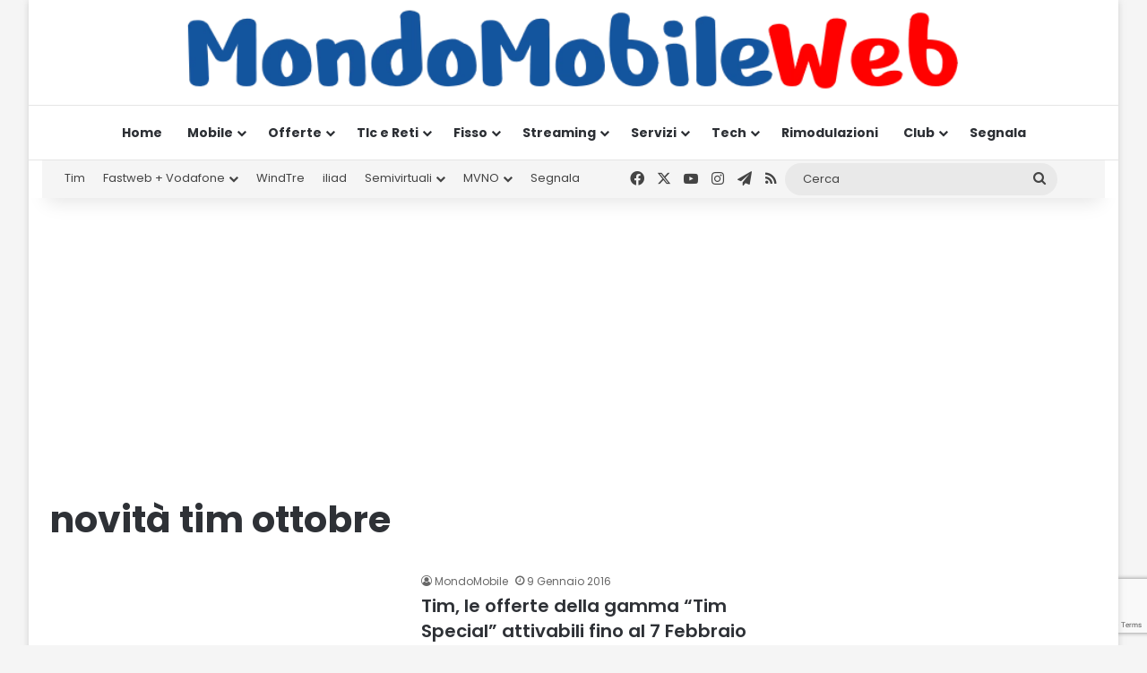

--- FILE ---
content_type: text/html; charset=UTF-8
request_url: https://www.mondomobileweb.it/tag/novita-tim-ottobre/page/2/
body_size: 30399
content:
<!DOCTYPE html>
<html lang="it-IT" class="" data-skin="light">
<head>
	<meta charset="UTF-8" />
	<link rel="profile" href="https://gmpg.org/xfn/11" />
	<meta name='robots' content='index, follow, max-image-preview:large, max-snippet:-1, max-video-preview:-1' />

	<!-- This site is optimized with the Yoast SEO Premium plugin v26.5 (Yoast SEO v26.5) - https://yoast.com/wordpress/plugins/seo/ -->
	<title>novità tim ottobre Archivi - Pagina 2 di 2 - MondoMobileWeb.it | News | Telefonia | Offerte</title>
	<link rel="canonical" href="https://www.mondomobileweb.it/tag/novita-tim-ottobre/page/2/" />
	<link rel="prev" href="https://www.mondomobileweb.it/tag/novita-tim-ottobre/" />
	<meta property="og:locale" content="it_IT" />
	<meta property="og:type" content="article" />
	<meta property="og:title" content="novità tim ottobre Archivi" />
	<meta property="og:url" content="https://www.mondomobileweb.it/tag/novita-tim-ottobre/" />
	<meta property="og:site_name" content="MondoMobileWeb.it | News | Telefonia | Offerte" />
	<meta name="twitter:card" content="summary_large_image" />
	<meta name="twitter:site" content="@mondomobileweb" />
	<script type="application/ld+json" class="yoast-schema-graph">{"@context":"https://schema.org","@graph":[{"@type":"CollectionPage","@id":"https://www.mondomobileweb.it/tag/novita-tim-ottobre/","url":"https://www.mondomobileweb.it/tag/novita-tim-ottobre/page/2/","name":"novità tim ottobre Archivi - Pagina 2 di 2 - MondoMobileWeb.it | News | Telefonia | Offerte","isPartOf":{"@id":"https://www.mondomobileweb.it/#website"},"primaryImageOfPage":{"@id":"https://www.mondomobileweb.it/tag/novita-tim-ottobre/page/2/#primaryimage"},"image":{"@id":"https://www.mondomobileweb.it/tag/novita-tim-ottobre/page/2/#primaryimage"},"thumbnailUrl":"https://www.mondomobileweb.it/wp-content/uploads/2016/01/logoTIM_2016.jpg","breadcrumb":{"@id":"https://www.mondomobileweb.it/tag/novita-tim-ottobre/page/2/#breadcrumb"},"inLanguage":"it-IT"},{"@type":"ImageObject","inLanguage":"it-IT","@id":"https://www.mondomobileweb.it/tag/novita-tim-ottobre/page/2/#primaryimage","url":"https://www.mondomobileweb.it/wp-content/uploads/2016/01/logoTIM_2016.jpg","contentUrl":"https://www.mondomobileweb.it/wp-content/uploads/2016/01/logoTIM_2016.jpg","width":599,"height":399,"caption":"Tim"},{"@type":"BreadcrumbList","@id":"https://www.mondomobileweb.it/tag/novita-tim-ottobre/page/2/#breadcrumb","itemListElement":[{"@type":"ListItem","position":1,"name":"Home","item":"https://www.mondomobileweb.it/"},{"@type":"ListItem","position":2,"name":"novità tim ottobre"}]},{"@type":"WebSite","@id":"https://www.mondomobileweb.it/#website","url":"https://www.mondomobileweb.it/","name":"MondoMobileWeb.it | Telefonia | Offerte | Notizie","description":"Insieme si risparmia di più","publisher":{"@id":"https://www.mondomobileweb.it/#organization"},"potentialAction":[{"@type":"SearchAction","target":{"@type":"EntryPoint","urlTemplate":"https://www.mondomobileweb.it/?s={search_term_string}"},"query-input":{"@type":"PropertyValueSpecification","valueRequired":true,"valueName":"search_term_string"}}],"inLanguage":"it-IT"},{"@type":"Organization","@id":"https://www.mondomobileweb.it/#organization","name":"MondoMobileWeb.it","url":"https://www.mondomobileweb.it/","logo":{"@type":"ImageObject","inLanguage":"it-IT","@id":"https://www.mondomobileweb.it/#/schema/logo/image/","url":"https://www.mondomobileweb.it/wp-content/uploads/2023/07/mondomobileweb-logo-14.webp","contentUrl":"https://www.mondomobileweb.it/wp-content/uploads/2023/07/mondomobileweb-logo-14.webp","width":1046,"height":100,"caption":"MondoMobileWeb.it"},"image":{"@id":"https://www.mondomobileweb.it/#/schema/logo/image/"},"sameAs":["https://www.facebook.com/mondomobileweb","https://x.com/mondomobileweb","https://www.instagram.com/mondomobileweb/","https://www.youtube.com/channel/UCIYDscIaSavC68Po1lUuxWA"]}]}</script>
	<!-- / Yoast SEO Premium plugin. -->


<link rel="alternate" type="application/rss+xml" title="MondoMobileWeb.it | News | Telefonia | Offerte &raquo; Feed" href="https://www.mondomobileweb.it/feed/" />
<link rel="alternate" type="application/rss+xml" title="MondoMobileWeb.it | News | Telefonia | Offerte &raquo; Feed dei commenti" href="https://www.mondomobileweb.it/comments/feed/" />
<link rel="alternate" type="application/rss+xml" title="MondoMobileWeb.it | News | Telefonia | Offerte &raquo; novità tim ottobre Feed del tag" href="https://www.mondomobileweb.it/tag/novita-tim-ottobre/feed/" />

		<style type="text/css">
			:root{				
			--tie-preset-gradient-1: linear-gradient(135deg, rgba(6, 147, 227, 1) 0%, rgb(155, 81, 224) 100%);
			--tie-preset-gradient-2: linear-gradient(135deg, rgb(122, 220, 180) 0%, rgb(0, 208, 130) 100%);
			--tie-preset-gradient-3: linear-gradient(135deg, rgba(252, 185, 0, 1) 0%, rgba(255, 105, 0, 1) 100%);
			--tie-preset-gradient-4: linear-gradient(135deg, rgba(255, 105, 0, 1) 0%, rgb(207, 46, 46) 100%);
			--tie-preset-gradient-5: linear-gradient(135deg, rgb(238, 238, 238) 0%, rgb(169, 184, 195) 100%);
			--tie-preset-gradient-6: linear-gradient(135deg, rgb(74, 234, 220) 0%, rgb(151, 120, 209) 20%, rgb(207, 42, 186) 40%, rgb(238, 44, 130) 60%, rgb(251, 105, 98) 80%, rgb(254, 248, 76) 100%);
			--tie-preset-gradient-7: linear-gradient(135deg, rgb(255, 206, 236) 0%, rgb(152, 150, 240) 100%);
			--tie-preset-gradient-8: linear-gradient(135deg, rgb(254, 205, 165) 0%, rgb(254, 45, 45) 50%, rgb(107, 0, 62) 100%);
			--tie-preset-gradient-9: linear-gradient(135deg, rgb(255, 203, 112) 0%, rgb(199, 81, 192) 50%, rgb(65, 88, 208) 100%);
			--tie-preset-gradient-10: linear-gradient(135deg, rgb(255, 245, 203) 0%, rgb(182, 227, 212) 50%, rgb(51, 167, 181) 100%);
			--tie-preset-gradient-11: linear-gradient(135deg, rgb(202, 248, 128) 0%, rgb(113, 206, 126) 100%);
			--tie-preset-gradient-12: linear-gradient(135deg, rgb(2, 3, 129) 0%, rgb(40, 116, 252) 100%);
			--tie-preset-gradient-13: linear-gradient(135deg, #4D34FA, #ad34fa);
			--tie-preset-gradient-14: linear-gradient(135deg, #0057FF, #31B5FF);
			--tie-preset-gradient-15: linear-gradient(135deg, #FF007A, #FF81BD);
			--tie-preset-gradient-16: linear-gradient(135deg, #14111E, #4B4462);
			--tie-preset-gradient-17: linear-gradient(135deg, #F32758, #FFC581);

			
					--main-nav-background: #FFFFFF;
					--main-nav-secondry-background: rgba(0,0,0,0.03);
					--main-nav-primary-color: #0088ff;
					--main-nav-contrast-primary-color: #FFFFFF;
					--main-nav-text-color: #2c2f34;
					--main-nav-secondry-text-color: rgba(0,0,0,0.5);
					--main-nav-main-border-color: rgba(0,0,0,0.1);
					--main-nav-secondry-border-color: rgba(0,0,0,0.08);
				
			}
		</style>
	<meta name="viewport" content="width=device-width, initial-scale=1.0" /><style id='wp-img-auto-sizes-contain-inline-css' type='text/css'>
img:is([sizes=auto i],[sizes^="auto," i]){contain-intrinsic-size:3000px 1500px}
/*# sourceURL=wp-img-auto-sizes-contain-inline-css */
</style>
<style id='wp-emoji-styles-inline-css' type='text/css'>

	img.wp-smiley, img.emoji {
		display: inline !important;
		border: none !important;
		box-shadow: none !important;
		height: 1em !important;
		width: 1em !important;
		margin: 0 0.07em !important;
		vertical-align: -0.1em !important;
		background: none !important;
		padding: 0 !important;
	}
/*# sourceURL=wp-emoji-styles-inline-css */
</style>
<style id='wp-block-library-inline-css' type='text/css'>
:root{--wp-block-synced-color:#7a00df;--wp-block-synced-color--rgb:122,0,223;--wp-bound-block-color:var(--wp-block-synced-color);--wp-editor-canvas-background:#ddd;--wp-admin-theme-color:#007cba;--wp-admin-theme-color--rgb:0,124,186;--wp-admin-theme-color-darker-10:#006ba1;--wp-admin-theme-color-darker-10--rgb:0,107,160.5;--wp-admin-theme-color-darker-20:#005a87;--wp-admin-theme-color-darker-20--rgb:0,90,135;--wp-admin-border-width-focus:2px}@media (min-resolution:192dpi){:root{--wp-admin-border-width-focus:1.5px}}.wp-element-button{cursor:pointer}:root .has-very-light-gray-background-color{background-color:#eee}:root .has-very-dark-gray-background-color{background-color:#313131}:root .has-very-light-gray-color{color:#eee}:root .has-very-dark-gray-color{color:#313131}:root .has-vivid-green-cyan-to-vivid-cyan-blue-gradient-background{background:linear-gradient(135deg,#00d084,#0693e3)}:root .has-purple-crush-gradient-background{background:linear-gradient(135deg,#34e2e4,#4721fb 50%,#ab1dfe)}:root .has-hazy-dawn-gradient-background{background:linear-gradient(135deg,#faaca8,#dad0ec)}:root .has-subdued-olive-gradient-background{background:linear-gradient(135deg,#fafae1,#67a671)}:root .has-atomic-cream-gradient-background{background:linear-gradient(135deg,#fdd79a,#004a59)}:root .has-nightshade-gradient-background{background:linear-gradient(135deg,#330968,#31cdcf)}:root .has-midnight-gradient-background{background:linear-gradient(135deg,#020381,#2874fc)}:root{--wp--preset--font-size--normal:16px;--wp--preset--font-size--huge:42px}.has-regular-font-size{font-size:1em}.has-larger-font-size{font-size:2.625em}.has-normal-font-size{font-size:var(--wp--preset--font-size--normal)}.has-huge-font-size{font-size:var(--wp--preset--font-size--huge)}.has-text-align-center{text-align:center}.has-text-align-left{text-align:left}.has-text-align-right{text-align:right}.has-fit-text{white-space:nowrap!important}#end-resizable-editor-section{display:none}.aligncenter{clear:both}.items-justified-left{justify-content:flex-start}.items-justified-center{justify-content:center}.items-justified-right{justify-content:flex-end}.items-justified-space-between{justify-content:space-between}.screen-reader-text{border:0;clip-path:inset(50%);height:1px;margin:-1px;overflow:hidden;padding:0;position:absolute;width:1px;word-wrap:normal!important}.screen-reader-text:focus{background-color:#ddd;clip-path:none;color:#444;display:block;font-size:1em;height:auto;left:5px;line-height:normal;padding:15px 23px 14px;text-decoration:none;top:5px;width:auto;z-index:100000}html :where(.has-border-color){border-style:solid}html :where([style*=border-top-color]){border-top-style:solid}html :where([style*=border-right-color]){border-right-style:solid}html :where([style*=border-bottom-color]){border-bottom-style:solid}html :where([style*=border-left-color]){border-left-style:solid}html :where([style*=border-width]){border-style:solid}html :where([style*=border-top-width]){border-top-style:solid}html :where([style*=border-right-width]){border-right-style:solid}html :where([style*=border-bottom-width]){border-bottom-style:solid}html :where([style*=border-left-width]){border-left-style:solid}html :where(img[class*=wp-image-]){height:auto;max-width:100%}:where(figure){margin:0 0 1em}html :where(.is-position-sticky){--wp-admin--admin-bar--position-offset:var(--wp-admin--admin-bar--height,0px)}@media screen and (max-width:600px){html :where(.is-position-sticky){--wp-admin--admin-bar--position-offset:0px}}

/*# sourceURL=wp-block-library-inline-css */
</style><style id='global-styles-inline-css' type='text/css'>
:root{--wp--preset--aspect-ratio--square: 1;--wp--preset--aspect-ratio--4-3: 4/3;--wp--preset--aspect-ratio--3-4: 3/4;--wp--preset--aspect-ratio--3-2: 3/2;--wp--preset--aspect-ratio--2-3: 2/3;--wp--preset--aspect-ratio--16-9: 16/9;--wp--preset--aspect-ratio--9-16: 9/16;--wp--preset--color--black: #000000;--wp--preset--color--cyan-bluish-gray: #abb8c3;--wp--preset--color--white: #ffffff;--wp--preset--color--pale-pink: #f78da7;--wp--preset--color--vivid-red: #cf2e2e;--wp--preset--color--luminous-vivid-orange: #ff6900;--wp--preset--color--luminous-vivid-amber: #fcb900;--wp--preset--color--light-green-cyan: #7bdcb5;--wp--preset--color--vivid-green-cyan: #00d084;--wp--preset--color--pale-cyan-blue: #8ed1fc;--wp--preset--color--vivid-cyan-blue: #0693e3;--wp--preset--color--vivid-purple: #9b51e0;--wp--preset--color--global-color: #10539e;--wp--preset--gradient--vivid-cyan-blue-to-vivid-purple: linear-gradient(135deg,rgb(6,147,227) 0%,rgb(155,81,224) 100%);--wp--preset--gradient--light-green-cyan-to-vivid-green-cyan: linear-gradient(135deg,rgb(122,220,180) 0%,rgb(0,208,130) 100%);--wp--preset--gradient--luminous-vivid-amber-to-luminous-vivid-orange: linear-gradient(135deg,rgb(252,185,0) 0%,rgb(255,105,0) 100%);--wp--preset--gradient--luminous-vivid-orange-to-vivid-red: linear-gradient(135deg,rgb(255,105,0) 0%,rgb(207,46,46) 100%);--wp--preset--gradient--very-light-gray-to-cyan-bluish-gray: linear-gradient(135deg,rgb(238,238,238) 0%,rgb(169,184,195) 100%);--wp--preset--gradient--cool-to-warm-spectrum: linear-gradient(135deg,rgb(74,234,220) 0%,rgb(151,120,209) 20%,rgb(207,42,186) 40%,rgb(238,44,130) 60%,rgb(251,105,98) 80%,rgb(254,248,76) 100%);--wp--preset--gradient--blush-light-purple: linear-gradient(135deg,rgb(255,206,236) 0%,rgb(152,150,240) 100%);--wp--preset--gradient--blush-bordeaux: linear-gradient(135deg,rgb(254,205,165) 0%,rgb(254,45,45) 50%,rgb(107,0,62) 100%);--wp--preset--gradient--luminous-dusk: linear-gradient(135deg,rgb(255,203,112) 0%,rgb(199,81,192) 50%,rgb(65,88,208) 100%);--wp--preset--gradient--pale-ocean: linear-gradient(135deg,rgb(255,245,203) 0%,rgb(182,227,212) 50%,rgb(51,167,181) 100%);--wp--preset--gradient--electric-grass: linear-gradient(135deg,rgb(202,248,128) 0%,rgb(113,206,126) 100%);--wp--preset--gradient--midnight: linear-gradient(135deg,rgb(2,3,129) 0%,rgb(40,116,252) 100%);--wp--preset--font-size--small: 13px;--wp--preset--font-size--medium: 20px;--wp--preset--font-size--large: 36px;--wp--preset--font-size--x-large: 42px;--wp--preset--spacing--20: 0.44rem;--wp--preset--spacing--30: 0.67rem;--wp--preset--spacing--40: 1rem;--wp--preset--spacing--50: 1.5rem;--wp--preset--spacing--60: 2.25rem;--wp--preset--spacing--70: 3.38rem;--wp--preset--spacing--80: 5.06rem;--wp--preset--shadow--natural: 6px 6px 9px rgba(0, 0, 0, 0.2);--wp--preset--shadow--deep: 12px 12px 50px rgba(0, 0, 0, 0.4);--wp--preset--shadow--sharp: 6px 6px 0px rgba(0, 0, 0, 0.2);--wp--preset--shadow--outlined: 6px 6px 0px -3px rgb(255, 255, 255), 6px 6px rgb(0, 0, 0);--wp--preset--shadow--crisp: 6px 6px 0px rgb(0, 0, 0);}:where(.is-layout-flex){gap: 0.5em;}:where(.is-layout-grid){gap: 0.5em;}body .is-layout-flex{display: flex;}.is-layout-flex{flex-wrap: wrap;align-items: center;}.is-layout-flex > :is(*, div){margin: 0;}body .is-layout-grid{display: grid;}.is-layout-grid > :is(*, div){margin: 0;}:where(.wp-block-columns.is-layout-flex){gap: 2em;}:where(.wp-block-columns.is-layout-grid){gap: 2em;}:where(.wp-block-post-template.is-layout-flex){gap: 1.25em;}:where(.wp-block-post-template.is-layout-grid){gap: 1.25em;}.has-black-color{color: var(--wp--preset--color--black) !important;}.has-cyan-bluish-gray-color{color: var(--wp--preset--color--cyan-bluish-gray) !important;}.has-white-color{color: var(--wp--preset--color--white) !important;}.has-pale-pink-color{color: var(--wp--preset--color--pale-pink) !important;}.has-vivid-red-color{color: var(--wp--preset--color--vivid-red) !important;}.has-luminous-vivid-orange-color{color: var(--wp--preset--color--luminous-vivid-orange) !important;}.has-luminous-vivid-amber-color{color: var(--wp--preset--color--luminous-vivid-amber) !important;}.has-light-green-cyan-color{color: var(--wp--preset--color--light-green-cyan) !important;}.has-vivid-green-cyan-color{color: var(--wp--preset--color--vivid-green-cyan) !important;}.has-pale-cyan-blue-color{color: var(--wp--preset--color--pale-cyan-blue) !important;}.has-vivid-cyan-blue-color{color: var(--wp--preset--color--vivid-cyan-blue) !important;}.has-vivid-purple-color{color: var(--wp--preset--color--vivid-purple) !important;}.has-black-background-color{background-color: var(--wp--preset--color--black) !important;}.has-cyan-bluish-gray-background-color{background-color: var(--wp--preset--color--cyan-bluish-gray) !important;}.has-white-background-color{background-color: var(--wp--preset--color--white) !important;}.has-pale-pink-background-color{background-color: var(--wp--preset--color--pale-pink) !important;}.has-vivid-red-background-color{background-color: var(--wp--preset--color--vivid-red) !important;}.has-luminous-vivid-orange-background-color{background-color: var(--wp--preset--color--luminous-vivid-orange) !important;}.has-luminous-vivid-amber-background-color{background-color: var(--wp--preset--color--luminous-vivid-amber) !important;}.has-light-green-cyan-background-color{background-color: var(--wp--preset--color--light-green-cyan) !important;}.has-vivid-green-cyan-background-color{background-color: var(--wp--preset--color--vivid-green-cyan) !important;}.has-pale-cyan-blue-background-color{background-color: var(--wp--preset--color--pale-cyan-blue) !important;}.has-vivid-cyan-blue-background-color{background-color: var(--wp--preset--color--vivid-cyan-blue) !important;}.has-vivid-purple-background-color{background-color: var(--wp--preset--color--vivid-purple) !important;}.has-black-border-color{border-color: var(--wp--preset--color--black) !important;}.has-cyan-bluish-gray-border-color{border-color: var(--wp--preset--color--cyan-bluish-gray) !important;}.has-white-border-color{border-color: var(--wp--preset--color--white) !important;}.has-pale-pink-border-color{border-color: var(--wp--preset--color--pale-pink) !important;}.has-vivid-red-border-color{border-color: var(--wp--preset--color--vivid-red) !important;}.has-luminous-vivid-orange-border-color{border-color: var(--wp--preset--color--luminous-vivid-orange) !important;}.has-luminous-vivid-amber-border-color{border-color: var(--wp--preset--color--luminous-vivid-amber) !important;}.has-light-green-cyan-border-color{border-color: var(--wp--preset--color--light-green-cyan) !important;}.has-vivid-green-cyan-border-color{border-color: var(--wp--preset--color--vivid-green-cyan) !important;}.has-pale-cyan-blue-border-color{border-color: var(--wp--preset--color--pale-cyan-blue) !important;}.has-vivid-cyan-blue-border-color{border-color: var(--wp--preset--color--vivid-cyan-blue) !important;}.has-vivid-purple-border-color{border-color: var(--wp--preset--color--vivid-purple) !important;}.has-vivid-cyan-blue-to-vivid-purple-gradient-background{background: var(--wp--preset--gradient--vivid-cyan-blue-to-vivid-purple) !important;}.has-light-green-cyan-to-vivid-green-cyan-gradient-background{background: var(--wp--preset--gradient--light-green-cyan-to-vivid-green-cyan) !important;}.has-luminous-vivid-amber-to-luminous-vivid-orange-gradient-background{background: var(--wp--preset--gradient--luminous-vivid-amber-to-luminous-vivid-orange) !important;}.has-luminous-vivid-orange-to-vivid-red-gradient-background{background: var(--wp--preset--gradient--luminous-vivid-orange-to-vivid-red) !important;}.has-very-light-gray-to-cyan-bluish-gray-gradient-background{background: var(--wp--preset--gradient--very-light-gray-to-cyan-bluish-gray) !important;}.has-cool-to-warm-spectrum-gradient-background{background: var(--wp--preset--gradient--cool-to-warm-spectrum) !important;}.has-blush-light-purple-gradient-background{background: var(--wp--preset--gradient--blush-light-purple) !important;}.has-blush-bordeaux-gradient-background{background: var(--wp--preset--gradient--blush-bordeaux) !important;}.has-luminous-dusk-gradient-background{background: var(--wp--preset--gradient--luminous-dusk) !important;}.has-pale-ocean-gradient-background{background: var(--wp--preset--gradient--pale-ocean) !important;}.has-electric-grass-gradient-background{background: var(--wp--preset--gradient--electric-grass) !important;}.has-midnight-gradient-background{background: var(--wp--preset--gradient--midnight) !important;}.has-small-font-size{font-size: var(--wp--preset--font-size--small) !important;}.has-medium-font-size{font-size: var(--wp--preset--font-size--medium) !important;}.has-large-font-size{font-size: var(--wp--preset--font-size--large) !important;}.has-x-large-font-size{font-size: var(--wp--preset--font-size--x-large) !important;}
/*# sourceURL=global-styles-inline-css */
</style>

<style id='classic-theme-styles-inline-css' type='text/css'>
/*! This file is auto-generated */
.wp-block-button__link{color:#fff;background-color:#32373c;border-radius:9999px;box-shadow:none;text-decoration:none;padding:calc(.667em + 2px) calc(1.333em + 2px);font-size:1.125em}.wp-block-file__button{background:#32373c;color:#fff;text-decoration:none}
/*# sourceURL=/wp-includes/css/classic-themes.min.css */
</style>
<link rel='stylesheet' id='contact-form-7-css' href='https://www.mondomobileweb.it/wp-content/plugins/contact-form-7/includes/css/styles.css?ver=6.1.4' type='text/css' media='all' />
<link rel='stylesheet' id='wp-pagenavi-css' href='https://www.mondomobileweb.it/wp-content/plugins/wp-pagenavi/pagenavi-css.css?ver=2.70' type='text/css' media='all' />
<link rel='stylesheet' id='tie-css-base-css' href='https://www.mondomobileweb.it/wp-content/themes/jannah/assets/css/base.min.css?ver=7.6.3' type='text/css' media='all' />
<link rel='stylesheet' id='tie-css-styles-css' href='https://www.mondomobileweb.it/wp-content/themes/jannah/assets/css/style.min.css?ver=7.6.3' type='text/css' media='all' />
<link rel='stylesheet' id='tie-css-widgets-css' href='https://www.mondomobileweb.it/wp-content/themes/jannah/assets/css/widgets.min.css?ver=7.6.3' type='text/css' media='all' />
<link rel='stylesheet' id='tie-css-helpers-css' href='https://www.mondomobileweb.it/wp-content/themes/jannah/assets/css/helpers.min.css?ver=7.6.3' type='text/css' media='all' />
<link rel='stylesheet' id='tie-fontawesome5-css' href='https://www.mondomobileweb.it/wp-content/themes/jannah/assets/css/fontawesome.css?ver=7.6.3' type='text/css' media='all' />
<link rel='stylesheet' id='tie-css-ilightbox-css' href='https://www.mondomobileweb.it/wp-content/themes/jannah/assets/ilightbox/dark-skin/skin.css?ver=7.6.3' type='text/css' media='all' />
<link rel='stylesheet' id='tie-css-shortcodes-css' href='https://www.mondomobileweb.it/wp-content/themes/jannah/assets/css/plugins/shortcodes.min.css?ver=7.6.3' type='text/css' media='all' />
<style id='tie-css-shortcodes-inline-css' type='text/css'>
.wf-active body{font-family: 'Poppins';}.wf-active .logo-text,.wf-active h1,.wf-active h2,.wf-active h3,.wf-active h4,.wf-active h5,.wf-active h6,.wf-active .the-subtitle{font-family: 'Poppins';}#the-post .entry-content,#the-post .entry-content p{font-size: 19px;}#tie-body{background-color: #f5f5f5;}:root:root{--brand-color: #10539e;--dark-brand-color: #00216c;--bright-color: #FFFFFF;--base-color: #2c2f34;}#reading-position-indicator{box-shadow: 0 0 10px rgba( 16,83,158,0.7);}:root:root{--brand-color: #10539e;--dark-brand-color: #00216c;--bright-color: #FFFFFF;--base-color: #2c2f34;}#reading-position-indicator{box-shadow: 0 0 10px rgba( 16,83,158,0.7);}#header-notification-bar{background: var( --tie-preset-gradient-13 );}#header-notification-bar{--tie-buttons-color: #FFFFFF;--tie-buttons-border-color: #FFFFFF;--tie-buttons-hover-color: #e1e1e1;--tie-buttons-hover-text: #000000;}#header-notification-bar{--tie-buttons-text: #000000;}#top-nav,#top-nav .sub-menu,#top-nav .comp-sub-menu,#top-nav .ticker-content,#top-nav .ticker-swipe,.top-nav-boxed #top-nav .topbar-wrapper,.top-nav-dark .top-menu ul,#autocomplete-suggestions.search-in-top-nav{background-color : #f5f5f5;}#top-nav *,#autocomplete-suggestions.search-in-top-nav{border-color: rgba( #000000,0.08);}#top-nav .icon-basecloud-bg:after{color: #f5f5f5;}#top-nav a:not(:hover),#top-nav input,#top-nav #search-submit,#top-nav .fa-spinner,#top-nav .dropdown-social-icons li a span,#top-nav .components > li .social-link:not(:hover) span,#autocomplete-suggestions.search-in-top-nav a{color: #444444;}#top-nav input::-moz-placeholder{color: #444444;}#top-nav input:-moz-placeholder{color: #444444;}#top-nav input:-ms-input-placeholder{color: #444444;}#top-nav input::-webkit-input-placeholder{color: #444444;}#top-nav,.search-in-top-nav{--tie-buttons-color: #1b98e0;--tie-buttons-border-color: #1b98e0;--tie-buttons-text: #FFFFFF;--tie-buttons-hover-color: #007ac2;}#top-nav a:hover,#top-nav .menu li:hover > a,#top-nav .menu > .tie-current-menu > a,#top-nav .components > li:hover > a,#top-nav .components #search-submit:hover,#autocomplete-suggestions.search-in-top-nav .post-title a:hover{color: #1b98e0;}#top-nav,#top-nav .comp-sub-menu,#top-nav .tie-weather-widget{color: #777777;}#autocomplete-suggestions.search-in-top-nav .post-meta,#autocomplete-suggestions.search-in-top-nav .post-meta a:not(:hover){color: rgba( 119,119,119,0.7 );}#top-nav .weather-icon .icon-cloud,#top-nav .weather-icon .icon-basecloud-bg,#top-nav .weather-icon .icon-cloud-behind{color: #777777 !important;}#footer{background-color: #11529c;}#site-info{background-color: #ffffff;}#footer .posts-list-counter .posts-list-items li.widget-post-list:before{border-color: #11529c;}#footer .timeline-widget a .date:before{border-color: rgba(17,82,156,0.8);}#footer .footer-boxed-widget-area,#footer textarea,#footer input:not([type=submit]),#footer select,#footer code,#footer kbd,#footer pre,#footer samp,#footer .show-more-button,#footer .slider-links .tie-slider-nav span,#footer #wp-calendar,#footer #wp-calendar tbody td,#footer #wp-calendar thead th,#footer .widget.buddypress .item-options a{border-color: rgba(255,255,255,0.1);}#footer .social-statistics-widget .white-bg li.social-icons-item a,#footer .widget_tag_cloud .tagcloud a,#footer .latest-tweets-widget .slider-links .tie-slider-nav span,#footer .widget_layered_nav_filters a{border-color: rgba(255,255,255,0.1);}#footer .social-statistics-widget .white-bg li:before{background: rgba(255,255,255,0.1);}.site-footer #wp-calendar tbody td{background: rgba(255,255,255,0.02);}#footer .white-bg .social-icons-item a span.followers span,#footer .circle-three-cols .social-icons-item a .followers-num,#footer .circle-three-cols .social-icons-item a .followers-name{color: rgba(255,255,255,0.8);}#footer .timeline-widget ul:before,#footer .timeline-widget a:not(:hover) .date:before{background-color: #00347e;}#tie-body #footer .widget-title::before{background-color: #e74c3c;}#footer .widget-title,#footer .widget-title a:not(:hover){color: #ffffff;}#footer,#footer textarea,#footer input:not([type='submit']),#footer select,#footer #wp-calendar tbody,#footer .tie-slider-nav li span:not(:hover),#footer .widget_categories li a:before,#footer .widget_product_categories li a:before,#footer .widget_layered_nav li a:before,#footer .widget_archive li a:before,#footer .widget_nav_menu li a:before,#footer .widget_meta li a:before,#footer .widget_pages li a:before,#footer .widget_recent_entries li a:before,#footer .widget_display_forums li a:before,#footer .widget_display_views li a:before,#footer .widget_rss li a:before,#footer .widget_display_stats dt:before,#footer .subscribe-widget-content h3,#footer .about-author .social-icons a:not(:hover) span{color: #aaaaaa;}#footer post-widget-body .meta-item,#footer .post-meta,#footer .stream-title,#footer.dark-skin .timeline-widget .date,#footer .wp-caption .wp-caption-text,#footer .rss-date{color: rgba(170,170,170,0.7);}#footer input::-moz-placeholder{color: #aaaaaa;}#footer input:-moz-placeholder{color: #aaaaaa;}#footer input:-ms-input-placeholder{color: #aaaaaa;}#footer input::-webkit-input-placeholder{color: #aaaaaa;}.site-footer.dark-skin a:hover,#footer .stars-rating-active,#footer .twitter-icon-wrap span,.block-head-4.magazine2 #footer .tabs li a{color: #3498db;}#footer .circle_bar{stroke: #3498db;}#footer .widget.buddypress .item-options a.selected,#footer .widget.buddypress .item-options a.loading,#footer .tie-slider-nav span:hover,.block-head-4.magazine2 #footer .tabs{border-color: #3498db;}.magazine2:not(.block-head-4) #footer .tabs a:hover,.magazine2:not(.block-head-4) #footer .tabs .active a,.magazine1 #footer .tabs a:hover,.magazine1 #footer .tabs .active a,.block-head-4.magazine2 #footer .tabs.tabs .active a,.block-head-4.magazine2 #footer .tabs > .active a:before,.block-head-4.magazine2 #footer .tabs > li.active:nth-child(n) a:after,#footer .digital-rating-static,#footer .timeline-widget li a:hover .date:before,#footer #wp-calendar #today,#footer .posts-list-counter .posts-list-items li.widget-post-list:before,#footer .cat-counter span,#footer.dark-skin .the-global-title:after,#footer .button,#footer [type='submit'],#footer .spinner > div,#footer .widget.buddypress .item-options a.selected,#footer .widget.buddypress .item-options a.loading,#footer .tie-slider-nav span:hover,#footer .fullwidth-area .tagcloud a:hover{background-color: #3498db;color: #FFFFFF;}.block-head-4.magazine2 #footer .tabs li a:hover{color: #167abd;}.block-head-4.magazine2 #footer .tabs.tabs .active a:hover,#footer .widget.buddypress .item-options a.selected,#footer .widget.buddypress .item-options a.loading,#footer .tie-slider-nav span:hover{color: #FFFFFF !important;}#footer .button:hover,#footer [type='submit']:hover{background-color: #167abd;color: #FFFFFF;}#site-info,#site-info ul.social-icons li a:not(:hover) span{color: #999999;}#footer .site-info a:not(:hover){color: #666666;}.tie-cat-7924,.tie-cat-item-7924 > span{background-color:#dd000d !important;color:#FFFFFF !important;}.tie-cat-7924:after{border-top-color:#dd000d !important;}.tie-cat-7924:hover{background-color:#bf0000 !important;}.tie-cat-7924:hover:after{border-top-color:#bf0000 !important;}.tie-cat-101957,.tie-cat-item-101957 > span{background-color:#dd000d !important;color:#FFFFFF !important;}.tie-cat-101957:after{border-top-color:#dd000d !important;}.tie-cat-101957:hover{background-color:#bf0000 !important;}.tie-cat-101957:hover:after{border-top-color:#bf0000 !important;}@media (max-width: 991px){.side-aside #mobile-menu .menu > li{border-color: rgba(255,255,255,0.05);}}@media (max-width: 991px){.side-aside.normal-side{background-color: #11529c;}}
/*# sourceURL=tie-css-shortcodes-inline-css */
</style>
<script type="text/javascript" src="https://www.mondomobileweb.it/wp-includes/js/jquery/jquery.min.js?ver=3.7.1" id="jquery-core-js"></script>
<script type="text/javascript" src="https://www.mondomobileweb.it/wp-includes/js/jquery/jquery-migrate.min.js?ver=3.4.1" id="jquery-migrate-js"></script>
<link rel="https://api.w.org/" href="https://www.mondomobileweb.it/wp-json/" /><link rel="alternate" title="JSON" type="application/json" href="https://www.mondomobileweb.it/wp-json/wp/v2/tags/4065" /><link rel="EditURI" type="application/rsd+xml" title="RSD" href="https://www.mondomobileweb.it/xmlrpc.php?rsd" />
<meta name="generator" content="WordPress 6.9" />
<meta http-equiv="X-UA-Compatible" content="IE=edge"><!-- Google tag (gtag.js) -->
<script async src="https://www.googletagmanager.com/gtag/js?id=G-P0NC9G7GRT"></script>
<script>
  window.dataLayer = window.dataLayer || [];
  function gtag(){dataLayer.push(arguments);}
  gtag('js', new Date());

  gtag('config', 'G-P0NC9G7GRT');
</script>

<!-- gas plus -->
<script async src="https://pagead2.googlesyndication.com/pagead/js/adsbygoogle.js?client=ca-pub-3735118186357073"
     crossorigin="anonymous"></script>
<!-- gas plus -->
<link rel="icon" href="https://www.mondomobileweb.it/wp-content/uploads/2023/07/cropped-mondomobileweb-verticale-512-sb-32x32.png" sizes="32x32" />
<link rel="icon" href="https://www.mondomobileweb.it/wp-content/uploads/2023/07/cropped-mondomobileweb-verticale-512-sb-192x192.png" sizes="192x192" />
<link rel="apple-touch-icon" href="https://www.mondomobileweb.it/wp-content/uploads/2023/07/cropped-mondomobileweb-verticale-512-sb-180x180.png" />
<meta name="msapplication-TileImage" content="https://www.mondomobileweb.it/wp-content/uploads/2023/07/cropped-mondomobileweb-verticale-512-sb-270x270.png" />
</head>

<body id="tie-body" class="archive paged tag tag-novita-tim-ottobre tag-4065 paged-2 tag-paged-2 wp-theme-jannah boxed-layout wrapper-has-shadow block-head-8 magazine2 is-thumb-overlay-disabled is-desktop is-header-layout-2 has-header-below-ad sidebar-right has-sidebar hide_breaking_news">



<div class="background-overlay">

	<div id="tie-container" class="site tie-container">

		
		<div id="tie-wrapper">
			
<header id="theme-header" class="theme-header header-layout-2 main-nav-light main-nav-default-light main-nav-below no-stream-item top-nav-active top-nav-light top-nav-default-light top-nav-boxed top-nav-below top-nav-below-main-nav has-shadow is-stretch-header has-full-width-logo mobile-components-row mobile-header-centered">
	
<div class="container header-container">
	<div class="tie-row logo-row">

		
		<div class="logo-wrapper">
			<div class="tie-col-md-4 logo-container clearfix">
				<div id="mobile-header-components-area_1" class="mobile-header-components"><ul class="components"><li class="mobile-component_menu custom-menu-link"><a href="#" id="mobile-menu-icon" class=""><span class="tie-mobile-menu-icon nav-icon is-layout-1"></span><span class="screen-reader-text">Menu</span></a></li></ul></div>
		<div id="logo" class="image-logo" >

			
			<a title="MondoMobileWeb.it" href="https://www.mondomobileweb.it/">
				
				<picture class="tie-logo-default tie-logo-picture">
					
					<source class="tie-logo-source-default tie-logo-source" srcset="https://www.mondomobileweb.it/wp-content/uploads/2023/07/mondomobileweb-logo-14.webp">
					<img class="tie-logo-img-default tie-logo-img" src="https://www.mondomobileweb.it/wp-content/uploads/2023/07/mondomobileweb-logo-14.webp" alt="MondoMobileWeb.it" width="1046" height="100" />
				</picture>
						</a>

			
		</div><!-- #logo /-->

		<div id="mobile-header-components-area_2" class="mobile-header-components"><ul class="components"><li class="mobile-component_search custom-menu-link">
				<a href="#" class="tie-search-trigger-mobile">
					<span class="tie-icon-search tie-search-icon" aria-hidden="true"></span>
					<span class="screen-reader-text">Cerca</span>
				</a>
			</li></ul></div>			</div><!-- .tie-col /-->
		</div><!-- .logo-wrapper /-->

		
	</div><!-- .tie-row /-->
</div><!-- .container /-->

<div class="main-nav-wrapper">
	<nav id="main-nav"  class="main-nav header-nav menu-style-arrow menu-style-minimal"  aria-label="Navigazione Principale">
		<div class="container">

			<div class="main-menu-wrapper">

				
				<div id="menu-components-wrap">

					
					<div class="main-menu main-menu-wrap">
						<div id="main-nav-menu" class="main-menu header-menu"><ul id="menu-principale" class="menu"><li id="menu-item-46738" class="menu-item menu-item-type-custom menu-item-object-custom menu-item-home menu-item-46738"><a href="https://www.mondomobileweb.it/">Home</a></li>
<li id="menu-item-162833" class="menu-item menu-item-type-taxonomy menu-item-object-category menu-item-has-children menu-item-162833"><a href="https://www.mondomobileweb.it/category/telefonia-mobile/">Mobile</a>
<ul class="sub-menu menu-sub-content">
	<li id="menu-item-46775" class="menu-item menu-item-type-taxonomy menu-item-object-category menu-item-46775"><a href="https://www.mondomobileweb.it/category/telefonia-mobile/rete-mobile/tim/">Tim</a></li>
	<li id="menu-item-293354" class="menu-item menu-item-type-taxonomy menu-item-object-category menu-item-has-children menu-item-293354"><a href="https://www.mondomobileweb.it/category/telefonia-mobile/rete-mobile/fastweb-vodafone/">Fastweb + Vodafone</a>
	<ul class="sub-menu menu-sub-content">
		<li id="menu-item-46922" class="menu-item menu-item-type-taxonomy menu-item-object-category menu-item-46922"><a href="https://www.mondomobileweb.it/category/telefonia-mobile/rete-mobile/fastweb-vodafone/fastweb-mobile/">Fastweb</a></li>
		<li id="menu-item-46776" class="menu-item menu-item-type-taxonomy menu-item-object-category menu-item-46776"><a href="https://www.mondomobileweb.it/category/telefonia-mobile/rete-mobile/fastweb-vodafone/vodafone/">Vodafone Italia</a></li>
	</ul>
</li>
	<li id="menu-item-119520" class="menu-item menu-item-type-taxonomy menu-item-object-category menu-item-119520"><a href="https://www.mondomobileweb.it/category/telefonia-mobile/rete-mobile/windtre/">WindTre</a></li>
	<li id="menu-item-60504" class="menu-item menu-item-type-taxonomy menu-item-object-category menu-item-60504"><a href="https://www.mondomobileweb.it/category/telefonia-mobile/rete-mobile/iliad/">iliad</a></li>
	<li id="menu-item-170001" class="menu-item menu-item-type-taxonomy menu-item-object-category menu-item-has-children menu-item-170001"><a href="https://www.mondomobileweb.it/category/telefonia-mobile/gestori-virtuali/semivirtuali/">Semivirtuali</a>
	<ul class="sub-menu menu-sub-content">
		<li id="menu-item-119519" class="menu-item menu-item-type-taxonomy menu-item-object-category menu-item-119519"><a href="https://www.mondomobileweb.it/category/telefonia-mobile/gestori-virtuali/semivirtuali/kenamobile/">Kena</a></li>
		<li id="menu-item-119518" class="menu-item menu-item-type-taxonomy menu-item-object-category menu-item-119518"><a href="https://www.mondomobileweb.it/category/telefonia-mobile/gestori-virtuali/semivirtuali/ho-mobile/">ho.</a></li>
		<li id="menu-item-169260" class="menu-item menu-item-type-taxonomy menu-item-object-category menu-item-169260"><a href="https://www.mondomobileweb.it/category/telefonia-mobile/gestori-virtuali/semivirtuali/very-mobile/">Very Mobile</a></li>
		<li id="menu-item-270348" class="menu-item menu-item-type-taxonomy menu-item-object-category menu-item-270348"><a href="https://www.mondomobileweb.it/category/telefonia-mobile/gestori-virtuali/semivirtuali/sky-mobile/">Sky Mobile</a></li>
	</ul>
</li>
	<li id="menu-item-51792" class="menu-item menu-item-type-taxonomy menu-item-object-category menu-item-has-children menu-item-51792"><a href="https://www.mondomobileweb.it/category/telefonia-mobile/gestori-virtuali/">Operatori Virtuali</a>
	<ul class="sub-menu menu-sub-content">
		<li id="menu-item-46780" class="menu-item menu-item-type-taxonomy menu-item-object-category menu-item-46780"><a href="https://www.mondomobileweb.it/category/telefonia-mobile/gestori-virtuali/postemobile/">PosteMobile</a></li>
		<li id="menu-item-46781" class="menu-item menu-item-type-taxonomy menu-item-object-category menu-item-46781"><a href="https://www.mondomobileweb.it/category/telefonia-mobile/gestori-virtuali/coopvoce/">CoopVoce</a></li>
		<li id="menu-item-48050" class="menu-item menu-item-type-taxonomy menu-item-object-category menu-item-48050"><a href="https://www.mondomobileweb.it/category/telefonia-mobile/gestori-virtuali/tiscali-mobile/">Tiscali</a></li>
		<li id="menu-item-170002" class="menu-item menu-item-type-taxonomy menu-item-object-category menu-item-170002"><a href="https://www.mondomobileweb.it/category/telefonia-mobile/gestori-virtuali/spusu/">Spusu</a></li>
		<li id="menu-item-205808" class="menu-item menu-item-type-taxonomy menu-item-object-category menu-item-205808"><a href="https://www.mondomobileweb.it/category/telefonia-mobile/gestori-virtuali/plintron/feder-mobile/">Feder Mobile</a></li>
		<li id="menu-item-46923" class="menu-item menu-item-type-taxonomy menu-item-object-category menu-item-46923"><a href="https://www.mondomobileweb.it/category/telefonia-mobile/gestori-virtuali/lycamobile/">Lyca Mobile</a></li>
		<li id="menu-item-114565" class="menu-item menu-item-type-taxonomy menu-item-object-category menu-item-114565"><a href="https://www.mondomobileweb.it/category/telefonia-mobile/gestori-virtuali/digimobil/">Digi</a></li>
		<li id="menu-item-46920" class="menu-item menu-item-type-taxonomy menu-item-object-category menu-item-46920"><a href="https://www.mondomobileweb.it/category/telefonia-mobile/gestori-virtuali/effortel/unomobile/">1Mobile</a></li>
		<li id="menu-item-46924" class="menu-item menu-item-type-taxonomy menu-item-object-category menu-item-46924"><a href="https://www.mondomobileweb.it/category/telefonia-mobile/gestori-virtuali/plintron/noitel-mobile/">Noitel</a></li>
		<li id="menu-item-234848" class="menu-item menu-item-type-taxonomy menu-item-object-category menu-item-234848"><a href="https://www.mondomobileweb.it/category/telefonia-mobile/gestori-virtuali/dimensione-mobile/">Dimensione Mobile</a></li>
		<li id="menu-item-85290" class="menu-item menu-item-type-taxonomy menu-item-object-category menu-item-85290"><a href="https://www.mondomobileweb.it/category/telefonia-mobile/gestori-virtuali/effortel/optima-mobile/">Optima Mobile</a></li>
		<li id="menu-item-250113" class="menu-item menu-item-type-taxonomy menu-item-object-category menu-item-250113"><a href="https://www.mondomobileweb.it/category/telefonia-mobile/gestori-virtuali/cmlink-italy/">CMLink</a></li>
		<li id="menu-item-302825" class="menu-item menu-item-type-taxonomy menu-item-object-category menu-item-302825"><a href="https://www.mondomobileweb.it/category/telefonia-mobile/gestori-virtuali/effortel/daily-telecom/">Daily Telecom</a></li>
	</ul>
</li>
</ul>
</li>
<li id="menu-item-192379" class="menu-item menu-item-type-taxonomy menu-item-object-category menu-item-has-children menu-item-192379"><a href="https://www.mondomobileweb.it/category/offerte/">Offerte</a>
<ul class="sub-menu menu-sub-content">
	<li id="menu-item-49266" class="menu-item menu-item-type-taxonomy menu-item-object-category menu-item-has-children menu-item-49266"><a href="https://www.mondomobileweb.it/category/offerte/offerte-telefonia-mobile-ricaricabili/">Offerte Mobile</a>
	<ul class="sub-menu menu-sub-content">
		<li id="menu-item-49263" class="menu-item menu-item-type-taxonomy menu-item-object-category menu-item-49263"><a href="https://www.mondomobileweb.it/category/offerte/offerte-telefonia-mobile-ricaricabili/offerte-per-i-nuovi-clienti/">Offerte per i nuovi clienti</a></li>
		<li id="menu-item-60505" class="menu-item menu-item-type-taxonomy menu-item-object-category menu-item-60505"><a href="https://www.mondomobileweb.it/category/offerte/offerte-telefonia-mobile-ricaricabili/offerte-per-i-nuovi-clienti/offerte-operator-attack/">Offerte Operator Attack</a></li>
		<li id="menu-item-49262" class="menu-item menu-item-type-taxonomy menu-item-object-category menu-item-49262"><a href="https://www.mondomobileweb.it/category/offerte/offerte-telefonia-mobile-ricaricabili/offerte-per-i-nuovi-clienti/offerte-winback/">Offerte WinBack</a></li>
		<li id="menu-item-49258" class="menu-item menu-item-type-taxonomy menu-item-object-category menu-item-49258"><a href="https://www.mondomobileweb.it/category/offerte/offerte-telefonia-mobile-ricaricabili/offerte-per-tutti/">Offerte per tutti</a></li>
		<li id="menu-item-237647" class="menu-item menu-item-type-taxonomy menu-item-object-category menu-item-237647"><a href="https://www.mondomobileweb.it/category/offerte/offerte-telefonia-mobile-ricaricabili/offerte-upselling/">Offerte Upselling</a></li>
		<li id="menu-item-49259" class="menu-item menu-item-type-taxonomy menu-item-object-category menu-item-49259"><a href="https://www.mondomobileweb.it/category/offerte/offerte-telefonia-mobile-ricaricabili/offerte-per-te/">Offerte Per Te</a></li>
		<li id="menu-item-67579" class="menu-item menu-item-type-taxonomy menu-item-object-category menu-item-67579"><a href="https://www.mondomobileweb.it/category/offerte/offerte-telefonia-mobile-ricaricabili/offerte-per-i-nuovi-clienti/offerte-online/">Offerte OnLine</a></li>
		<li id="menu-item-49260" class="menu-item menu-item-type-taxonomy menu-item-object-category menu-item-49260"><a href="https://www.mondomobileweb.it/category/offerte/offerte-telefonia-mobile-ricaricabili/porta-un-amico/">Offerte Porta Un Amico</a></li>
		<li id="menu-item-49261" class="menu-item menu-item-type-taxonomy menu-item-object-category menu-item-49261"><a href="https://www.mondomobileweb.it/category/offerte/offerte-telefonia-mobile-ricaricabili/offerte-per-chi-possiede-il-coupon/">Offerte Coupon</a></li>
		<li id="menu-item-49292" class="menu-item menu-item-type-taxonomy menu-item-object-category menu-item-49292"><a href="https://www.mondomobileweb.it/category/offerte/offerte-telefonia-mobile-ricaricabili/offerte-generazionali/">Offerte Generazionali</a></li>
		<li id="menu-item-49328" class="menu-item menu-item-type-taxonomy menu-item-object-category menu-item-49328"><a href="https://www.mondomobileweb.it/category/offerte/offerte-telefonia-mobile-ricaricabili/offerte-per-i-nuovi-clienti/offerte-locali/">Offerte Locali</a></li>
		<li id="menu-item-49257" class="menu-item menu-item-type-taxonomy menu-item-object-category menu-item-49257"><a href="https://www.mondomobileweb.it/category/offerte/offerte-telefonia-mobile-ricaricabili/offerte-last-minute/">Offerte Last Minute</a></li>
		<li id="menu-item-97955" class="menu-item menu-item-type-taxonomy menu-item-object-category menu-item-97955"><a href="https://www.mondomobileweb.it/category/offerte/offerte-telefonia-mobile-ricaricabili/offerte-fisso-mobile/">Offerte Fisso Mobile</a></li>
		<li id="menu-item-193916" class="menu-item menu-item-type-taxonomy menu-item-object-category menu-item-193916"><a href="https://www.mondomobileweb.it/category/offerte/offerte-telefonia-mobile-ricaricabili/offerte-per-chi-non-e-nato-in-italia/">Offerte Etniche</a></li>
		<li id="menu-item-305237" class="menu-item menu-item-type-taxonomy menu-item-object-category menu-item-305237"><a href="https://www.mondomobileweb.it/category/offerte/offerte-telefonia-mobile-ricaricabili/offerte-per-clienti-con-disabilita/">Offerte per clienti con disabilità</a></li>
		<li id="menu-item-193915" class="menu-item menu-item-type-taxonomy menu-item-object-category menu-item-193915"><a href="https://www.mondomobileweb.it/category/offerte/offerte-telefonia-mobile-ricaricabili/offerte-roaming/">Offerte Roaming</a></li>
	</ul>
</li>
	<li id="menu-item-187194" class="menu-item menu-item-type-taxonomy menu-item-object-category menu-item-has-children menu-item-187194"><a href="https://www.mondomobileweb.it/category/offerte/offerte-rete-fissa/">Offerte Rete Fissa</a>
	<ul class="sub-menu menu-sub-content">
		<li id="menu-item-187196" class="menu-item menu-item-type-taxonomy menu-item-object-category menu-item-187196"><a href="https://www.mondomobileweb.it/category/offerte/offerte-rete-fissa/offerte-fibra-e-fttc/">Offerte Fibra e FTTC</a></li>
		<li id="menu-item-187195" class="menu-item menu-item-type-taxonomy menu-item-object-category menu-item-187195"><a href="https://www.mondomobileweb.it/category/offerte/offerte-rete-fissa/offerte-fwa/">Offerte FWA e WiFi</a></li>
	</ul>
</li>
	<li id="menu-item-78359" class="menu-item menu-item-type-taxonomy menu-item-object-category menu-item-has-children menu-item-78359"><a href="https://www.mondomobileweb.it/category/offerte/offerte-tech/">Offerte Tech</a>
	<ul class="sub-menu menu-sub-content">
		<li id="menu-item-67581" class="menu-item menu-item-type-taxonomy menu-item-object-category menu-item-67581"><a href="https://www.mondomobileweb.it/category/offerte/offerte-tech/offerte-smartphone/">Offerte Smartphone</a></li>
		<li id="menu-item-97956" class="menu-item menu-item-type-taxonomy menu-item-object-category menu-item-97956"><a href="https://www.mondomobileweb.it/category/offerte/offerte-tech/offerte-iot/">Offerte IoT e Smartwatch</a></li>
		<li id="menu-item-192412" class="menu-item menu-item-type-taxonomy menu-item-object-category menu-item-192412"><a href="https://www.mondomobileweb.it/category/offerte/offerte-tech/offerte-tablet-e-modem/">Offerte Tablet e Modem</a></li>
	</ul>
</li>
	<li id="menu-item-78307" class="menu-item menu-item-type-taxonomy menu-item-object-category menu-item-has-children menu-item-78307"><a href="https://www.mondomobileweb.it/category/offerte/premi-e-sconti/">Premi e Sconti</a>
	<ul class="sub-menu menu-sub-content">
		<li id="menu-item-97957" class="menu-item menu-item-type-taxonomy menu-item-object-category menu-item-97957"><a href="https://www.mondomobileweb.it/category/offerte/offerte-telefonia-mobile-ricaricabili/regalo-per-te/">Regalo Per Te</a></li>
		<li id="menu-item-120537" class="menu-item menu-item-type-taxonomy menu-item-object-category menu-item-120537"><a href="https://www.mondomobileweb.it/category/offerte/premi-e-sconti/vodafone-happy/">Vodafone Happy e Club</a></li>
		<li id="menu-item-120535" class="menu-item menu-item-type-taxonomy menu-item-object-category menu-item-120535"><a href="https://www.mondomobileweb.it/category/offerte/premi-e-sconti/tim-party/">Tim Party</a></li>
		<li id="menu-item-145890" class="menu-item menu-item-type-taxonomy menu-item-object-category menu-item-145890"><a href="https://www.mondomobileweb.it/category/offerte/premi-e-sconti/winday/">WinDay</a></li>
		<li id="menu-item-235332" class="menu-item menu-item-type-taxonomy menu-item-object-category menu-item-235332"><a href="https://www.mondomobileweb.it/category/offerte/premi-e-sconti/fastwebup/">FastwebUP</a></li>
	</ul>
</li>
	<li id="menu-item-67493" class="menu-item menu-item-type-post_type menu-item-object-page menu-item-67493"><a href="https://www.mondomobileweb.it/segnalazioni/">Segnala Offerte</a></li>
</ul>
</li>
<li id="menu-item-51812" class="menu-item menu-item-type-taxonomy menu-item-object-category menu-item-has-children menu-item-51812"><a href="https://www.mondomobileweb.it/category/tlc/">Tlc e Reti</a>
<ul class="sub-menu menu-sub-content">
	<li id="menu-item-185518" class="menu-item menu-item-type-taxonomy menu-item-object-category menu-item-has-children menu-item-185518"><a href="https://www.mondomobileweb.it/category/tlc/telco/">Telco Italia</a>
	<ul class="sub-menu menu-sub-content">
		<li id="menu-item-199051" class="menu-item menu-item-type-taxonomy menu-item-object-category menu-item-199051"><a href="https://www.mondomobileweb.it/category/tlc/telco/osservatorio-tlc/">Osservatorio Tlc</a></li>
		<li id="menu-item-287079" class="menu-item menu-item-type-taxonomy menu-item-object-category menu-item-287079"><a href="https://www.mondomobileweb.it/category/tlc/telco/fusioni-e-vendite/">Fusioni e Vendite</a></li>
		<li id="menu-item-311589" class="menu-item menu-item-type-taxonomy menu-item-object-category menu-item-311589"><a href="https://www.mondomobileweb.it/category/tlc/telco/numerazione-e-prefissi/">Numerazione e Prefissi</a></li>
	</ul>
</li>
	<li id="menu-item-307206" class="menu-item menu-item-type-taxonomy menu-item-object-category menu-item-has-children menu-item-307206"><a href="https://www.mondomobileweb.it/category/tlc/reti-e-infrastrutture/">Reti e Infrastrutture</a>
	<ul class="sub-menu menu-sub-content">
		<li id="menu-item-141065" class="menu-item menu-item-type-taxonomy menu-item-object-category menu-item-has-children menu-item-141065"><a href="https://www.mondomobileweb.it/category/tlc/reti-e-infrastrutture/reti-e-frequenze/">Reti e Frequenze</a>
		<ul class="sub-menu menu-sub-content">
			<li id="menu-item-73344" class="menu-item menu-item-type-taxonomy menu-item-object-category menu-item-73344"><a href="https://www.mondomobileweb.it/category/tlc/reti-e-infrastrutture/reti-e-frequenze/reti-5g/">Reti 5G e 6G</a></li>
			<li id="menu-item-199052" class="menu-item menu-item-type-taxonomy menu-item-object-category menu-item-199052"><a href="https://www.mondomobileweb.it/category/tlc/reti-e-infrastrutture/reti-e-frequenze/test-velocita/">Test Velocità</a></li>
		</ul>
</li>
		<li id="menu-item-250114" class="menu-item menu-item-type-taxonomy menu-item-object-category menu-item-has-children menu-item-250114"><a href="https://www.mondomobileweb.it/category/tlc/reti-e-infrastrutture/infrastrutture-di-rete/">Infrastrutture di Rete</a>
		<ul class="sub-menu menu-sub-content">
			<li id="menu-item-190553" class="menu-item menu-item-type-taxonomy menu-item-object-category menu-item-190553"><a href="https://www.mondomobileweb.it/category/tlc/reti-e-infrastrutture/infrastrutture-di-rete/inwit/">Inwit</a></li>
			<li id="menu-item-250115" class="menu-item menu-item-type-taxonomy menu-item-object-category menu-item-250115"><a href="https://www.mondomobileweb.it/category/tlc/reti-e-infrastrutture/infrastrutture-di-rete/zefiro-net/">Zefiro Net</a></li>
			<li id="menu-item-244666" class="menu-item menu-item-type-taxonomy menu-item-object-category menu-item-244666"><a href="https://www.mondomobileweb.it/category/tlc/reti-e-infrastrutture/infrastrutture-di-rete/opnet/">OpNet</a></li>
			<li id="menu-item-190552" class="menu-item menu-item-type-taxonomy menu-item-object-category menu-item-190552"><a href="https://www.mondomobileweb.it/category/tlc/reti-e-infrastrutture/infrastrutture-di-rete/cellnex/">Cellnex</a></li>
			<li id="menu-item-290668" class="menu-item menu-item-type-taxonomy menu-item-object-category menu-item-290668"><a href="https://www.mondomobileweb.it/category/tlc/reti-e-infrastrutture/infrastrutture-di-rete/ericsson/">Ericsson</a></li>
			<li id="menu-item-78312" class="menu-item menu-item-type-taxonomy menu-item-object-category menu-item-78312"><a href="https://www.mondomobileweb.it/category/tlc/reti-e-infrastrutture/infrastrutture-di-rete/open-fiber/">Open Fiber</a></li>
			<li id="menu-item-190551" class="menu-item menu-item-type-taxonomy menu-item-object-category menu-item-190551"><a href="https://www.mondomobileweb.it/category/tlc/reti-e-infrastrutture/infrastrutture-di-rete/fibercop/">FiberCop</a></li>
		</ul>
</li>
	</ul>
</li>
	<li id="menu-item-85323" class="menu-item menu-item-type-taxonomy menu-item-object-category menu-item-85323"><a href="https://www.mondomobileweb.it/category/tlc/lexfonia/">LexFonia</a></li>
	<li id="menu-item-192178" class="menu-item menu-item-type-taxonomy menu-item-object-category menu-item-192178"><a href="https://www.mondomobileweb.it/category/tlc/distribuzione/">Distribuzione</a></li>
	<li id="menu-item-216053" class="menu-item menu-item-type-taxonomy menu-item-object-category menu-item-has-children menu-item-216053"><a href="https://www.mondomobileweb.it/category/tlc/spot-e-comunicazione/">Spot e Comunicazione</a>
	<ul class="sub-menu menu-sub-content">
		<li id="menu-item-236101" class="menu-item menu-item-type-taxonomy menu-item-object-category menu-item-has-children menu-item-236101"><a href="https://www.mondomobileweb.it/category/tlc/spot-e-comunicazione/eventi-e-iniziative/">Eventi e Iniziative</a>
		<ul class="sub-menu menu-sub-content">
			<li id="menu-item-214721" class="menu-item menu-item-type-taxonomy menu-item-object-category menu-item-214721"><a href="https://www.mondomobileweb.it/category/tlc/spot-e-comunicazione/eventi-e-iniziative/iniziative-solidali/">Iniziative Solidali</a></li>
		</ul>
</li>
	</ul>
</li>
	<li id="menu-item-134467" class="menu-item menu-item-type-taxonomy menu-item-object-category menu-item-134467"><a href="https://www.mondomobileweb.it/category/tlc/lavoro/">Lavoro e Formazione</a></li>
	<li id="menu-item-180639" class="menu-item menu-item-type-taxonomy menu-item-object-category menu-item-180639"><a href="https://www.mondomobileweb.it/category/tlc/tlc-nel-mondo/">TLC nel Mondo</a></li>
	<li id="menu-item-78316" class="menu-item menu-item-type-taxonomy menu-item-object-category menu-item-78316"><a href="https://www.mondomobileweb.it/category/tlc/telefonia-story/">Telefonia Story</a></li>
</ul>
</li>
<li id="menu-item-51801" class="menu-item menu-item-type-taxonomy menu-item-object-category menu-item-has-children menu-item-51801"><a href="https://www.mondomobileweb.it/category/telefonia-fissa/">Fisso</a>
<ul class="sub-menu menu-sub-content">
	<li id="menu-item-159774" class="menu-item menu-item-type-taxonomy menu-item-object-category menu-item-159774"><a href="https://www.mondomobileweb.it/category/telefonia-fissa/tim-fisso/">Tim Fisso</a></li>
	<li id="menu-item-307207" class="menu-item menu-item-type-taxonomy menu-item-object-category menu-item-has-children menu-item-307207"><a href="https://www.mondomobileweb.it/category/telefonia-fissa/fastweb-vodafone-fisso/">Fastweb + Vodafone Fisso</a>
	<ul class="sub-menu menu-sub-content">
		<li id="menu-item-159779" class="menu-item menu-item-type-taxonomy menu-item-object-category menu-item-159779"><a href="https://www.mondomobileweb.it/category/telefonia-fissa/fastweb-vodafone-fisso/fastweb-fisso/">Fastweb Fisso</a></li>
		<li id="menu-item-159777" class="menu-item menu-item-type-taxonomy menu-item-object-category menu-item-159777"><a href="https://www.mondomobileweb.it/category/telefonia-fissa/fastweb-vodafone-fisso/vodafone-fisso/">Vodafone Fisso</a></li>
	</ul>
</li>
	<li id="menu-item-159778" class="menu-item menu-item-type-taxonomy menu-item-object-category menu-item-159778"><a href="https://www.mondomobileweb.it/category/telefonia-fissa/wind-tre-fisso/">WindTre Fisso</a></li>
	<li id="menu-item-192414" class="menu-item menu-item-type-taxonomy menu-item-object-category menu-item-192414"><a href="https://www.mondomobileweb.it/category/telefonia-fissa/iliad-fibra/">Iliad Fibra</a></li>
	<li id="menu-item-159780" class="menu-item menu-item-type-taxonomy menu-item-object-category menu-item-has-children menu-item-159780"><a href="https://www.mondomobileweb.it/category/telefonia-fissa/tiscali-fisso/">Tiscali Fisso</a>
	<ul class="sub-menu menu-sub-content">
		<li id="menu-item-187197" class="menu-item menu-item-type-taxonomy menu-item-object-category menu-item-187197"><a href="https://www.mondomobileweb.it/category/telefonia-fissa/tiscali-fisso/linkem/">Linkem</a></li>
	</ul>
</li>
	<li id="menu-item-178346" class="menu-item menu-item-type-taxonomy menu-item-object-category menu-item-178346"><a href="https://www.mondomobileweb.it/category/telefonia-fissa/sky-wifi/">Sky Wifi</a></li>
	<li id="menu-item-51818" class="menu-item menu-item-type-taxonomy menu-item-object-category menu-item-51818"><a href="https://www.mondomobileweb.it/category/telefonia-fissa/postemobile-casa/">PosteCasa</a></li>
	<li id="menu-item-214506" class="menu-item menu-item-type-taxonomy menu-item-object-category menu-item-214506"><a href="https://www.mondomobileweb.it/category/telefonia-fissa/eolo/">Eolo</a></li>
	<li id="menu-item-266360" class="menu-item menu-item-type-taxonomy menu-item-object-category menu-item-266360"><a href="https://www.mondomobileweb.it/category/telefonia-fissa/enel-fibra/">Enel Fibra</a></li>
	<li id="menu-item-308976" class="menu-item menu-item-type-taxonomy menu-item-object-category menu-item-308976"><a href="https://www.mondomobileweb.it/category/telefonia-fissa/eni-plenitude-fibra/">Eni Plenitude Fibra</a></li>
	<li id="menu-item-308975" class="menu-item menu-item-type-taxonomy menu-item-object-category menu-item-308975"><a href="https://www.mondomobileweb.it/category/telefonia-fissa/edison-wi-fi/">Edison Wi-Fi</a></li>
</ul>
</li>
<li id="menu-item-78308" class="menu-item menu-item-type-taxonomy menu-item-object-category menu-item-has-children menu-item-78308"><a href="https://www.mondomobileweb.it/category/tech/app/streaming/">Streaming</a>
<ul class="sub-menu menu-sub-content">
	<li id="menu-item-78309" class="menu-item menu-item-type-taxonomy menu-item-object-category menu-item-78309"><a href="https://www.mondomobileweb.it/category/tech/app/streaming/timvision/">Timvision</a></li>
	<li id="menu-item-78356" class="menu-item menu-item-type-taxonomy menu-item-object-category menu-item-78356"><a href="https://www.mondomobileweb.it/category/tech/app/streaming/vodafone-tv/">Vodafone TV</a></li>
	<li id="menu-item-78358" class="menu-item menu-item-type-taxonomy menu-item-object-category menu-item-78358"><a href="https://www.mondomobileweb.it/category/tech/app/streaming/netflix/">Netflix</a></li>
	<li id="menu-item-78355" class="menu-item menu-item-type-taxonomy menu-item-object-category menu-item-78355"><a href="https://www.mondomobileweb.it/category/tech/app/streaming/now-tv/">Now</a></li>
	<li id="menu-item-168574" class="menu-item menu-item-type-taxonomy menu-item-object-category menu-item-168574"><a href="https://www.mondomobileweb.it/category/tech/app/streaming/disney-plus/">Disney+</a></li>
	<li id="menu-item-119931" class="menu-item menu-item-type-taxonomy menu-item-object-category menu-item-119931"><a href="https://www.mondomobileweb.it/category/tech/app/streaming/dazn/">Dazn</a></li>
	<li id="menu-item-78357" class="menu-item menu-item-type-taxonomy menu-item-object-category menu-item-78357"><a href="https://www.mondomobileweb.it/category/tech/app/streaming/infinity/">Mediaset Infinity</a></li>
	<li id="menu-item-214507" class="menu-item menu-item-type-taxonomy menu-item-object-category menu-item-214507"><a href="https://www.mondomobileweb.it/category/tech/app/streaming/discovery/">Discovery+</a></li>
	<li id="menu-item-214717" class="menu-item menu-item-type-taxonomy menu-item-object-category menu-item-214717"><a href="https://www.mondomobileweb.it/category/tech/app/streaming/amazon-prime-video/">Prime Video</a></li>
	<li id="menu-item-243347" class="menu-item menu-item-type-taxonomy menu-item-object-category menu-item-243347"><a href="https://www.mondomobileweb.it/category/tech/app/streaming/paramount/">Paramount+</a></li>
</ul>
</li>
<li id="menu-item-159556" class="menu-item menu-item-type-taxonomy menu-item-object-category menu-item-has-children menu-item-159556"><a href="https://www.mondomobileweb.it/category/servizi/">Servizi</a>
<ul class="sub-menu menu-sub-content">
	<li id="menu-item-203032" class="menu-item menu-item-type-taxonomy menu-item-object-category menu-item-203032"><a href="https://www.mondomobileweb.it/category/servizi/esim/">eSIM</a></li>
	<li id="menu-item-255114" class="menu-item menu-item-type-taxonomy menu-item-object-category menu-item-255114"><a href="https://www.mondomobileweb.it/category/servizi/volte-e-wi-fi-calling/">VoLTE e VoWiFi</a></li>
	<li id="menu-item-78305" class="menu-item menu-item-type-taxonomy menu-item-object-category menu-item-78305"><a href="https://www.mondomobileweb.it/category/servizi/problemi-e-disservizi/">Problemi e Disservizi</a></li>
</ul>
</li>
<li id="menu-item-51800" class="menu-item menu-item-type-taxonomy menu-item-object-category menu-item-has-children menu-item-51800"><a href="https://www.mondomobileweb.it/category/tech/">Tech</a>
<ul class="sub-menu menu-sub-content">
	<li id="menu-item-294005" class="menu-item menu-item-type-taxonomy menu-item-object-category menu-item-294005"><a href="https://www.mondomobileweb.it/category/tech/smart-e-gadget/">Smart e Gadget</a></li>
	<li id="menu-item-78314" class="menu-item menu-item-type-taxonomy menu-item-object-category menu-item-78314"><a href="https://www.mondomobileweb.it/category/tech/sicurezza-mobile/">Sicurezza Mobile</a></li>
	<li id="menu-item-200044" class="menu-item menu-item-type-taxonomy menu-item-object-category menu-item-200044"><a href="https://www.mondomobileweb.it/category/tech/app/gaming/">Gaming</a></li>
	<li id="menu-item-214724" class="menu-item menu-item-type-taxonomy menu-item-object-category menu-item-214724"><a href="https://www.mondomobileweb.it/category/tech/app/trasformazione-digitale/">Trasformazione Digitale</a></li>
	<li id="menu-item-51798" class="menu-item menu-item-type-taxonomy menu-item-object-category menu-item-51798"><a href="https://www.mondomobileweb.it/category/tech/app/">App e Prog</a></li>
</ul>
</li>
<li id="menu-item-46743" class="menu-item menu-item-type-taxonomy menu-item-object-category menu-item-46743"><a href="https://www.mondomobileweb.it/category/rimodulazioni/">Rimodulazioni</a></li>
<li id="menu-item-285700" class="menu-item menu-item-type-post_type menu-item-object-page menu-item-has-children menu-item-285700"><a href="https://www.mondomobileweb.it/club/">Club</a>
<ul class="sub-menu menu-sub-content">
	<li id="menu-item-61354" class="menu-item menu-item-type-taxonomy menu-item-object-category menu-item-61354"><a href="https://www.mondomobileweb.it/category/anteprima/">Anteprime</a></li>
	<li id="menu-item-190739" class="menu-item menu-item-type-taxonomy menu-item-object-category menu-item-190739"><a href="https://www.mondomobileweb.it/category/anteprima/interviste/">Interviste</a></li>
	<li id="menu-item-294373" class="menu-item menu-item-type-post_type menu-item-object-page menu-item-294373"><a href="https://www.mondomobileweb.it/assistenza-mobile/">Assistenza Mobile</a></li>
	<li id="menu-item-226637" class="menu-item menu-item-type-post_type menu-item-object-page menu-item-226637"><a href="https://www.mondomobileweb.it/speciali/">Speciali</a></li>
	<li id="menu-item-204445" class="menu-item menu-item-type-taxonomy menu-item-object-category menu-item-204445"><a href="https://www.mondomobileweb.it/category/altre-notizie/">Altri Mondi</a></li>
</ul>
</li>
<li id="menu-item-71443" class="menu-item menu-item-type-post_type menu-item-object-page menu-item-71443"><a href="https://www.mondomobileweb.it/segnalazioni/">Segnala</a></li>
</ul></div>					</div><!-- .main-menu /-->

					<ul class="components"></ul><!-- Components -->
				</div><!-- #menu-components-wrap /-->
			</div><!-- .main-menu-wrapper /-->
		</div><!-- .container /-->

			</nav><!-- #main-nav /-->
</div><!-- .main-nav-wrapper /-->


<nav id="top-nav" data-skin="search-in-top-nav" class="has-menu-components top-nav header-nav live-search-parent" aria-label="Navigazione Secondaria">
	<div class="container">
		<div class="topbar-wrapper">

			
			<div class="tie-alignleft">
				<div class="top-menu header-menu"><ul id="menu-plus" class="menu"><li id="menu-item-226584" class="menu-item menu-item-type-taxonomy menu-item-object-category menu-item-226584"><a href="https://www.mondomobileweb.it/category/telefonia-mobile/rete-mobile/tim/">Tim</a></li>
<li id="menu-item-293355" class="menu-item menu-item-type-taxonomy menu-item-object-category menu-item-has-children menu-item-293355"><a href="https://www.mondomobileweb.it/category/telefonia-mobile/rete-mobile/fastweb-vodafone/">Fastweb + Vodafone</a>
<ul class="sub-menu">
	<li id="menu-item-226587" class="menu-item menu-item-type-taxonomy menu-item-object-category menu-item-226587"><a href="https://www.mondomobileweb.it/category/telefonia-mobile/rete-mobile/fastweb-vodafone/fastweb-mobile/">Fastweb</a></li>
	<li id="menu-item-226583" class="menu-item menu-item-type-taxonomy menu-item-object-category menu-item-226583"><a href="https://www.mondomobileweb.it/category/telefonia-mobile/rete-mobile/fastweb-vodafone/vodafone/">Vodafone Italia</a></li>
</ul>
</li>
<li id="menu-item-226585" class="menu-item menu-item-type-taxonomy menu-item-object-category menu-item-226585"><a href="https://www.mondomobileweb.it/category/telefonia-mobile/rete-mobile/windtre/">WindTre</a></li>
<li id="menu-item-226586" class="menu-item menu-item-type-taxonomy menu-item-object-category menu-item-226586"><a href="https://www.mondomobileweb.it/category/telefonia-mobile/rete-mobile/iliad/">iliad</a></li>
<li id="menu-item-250175" class="menu-item menu-item-type-taxonomy menu-item-object-category menu-item-has-children menu-item-250175"><a href="https://www.mondomobileweb.it/category/telefonia-mobile/gestori-virtuali/semivirtuali/">Semivirtuali</a>
<ul class="sub-menu">
	<li id="menu-item-226590" class="menu-item menu-item-type-taxonomy menu-item-object-category menu-item-226590"><a href="https://www.mondomobileweb.it/category/telefonia-mobile/gestori-virtuali/semivirtuali/kenamobile/">Kena</a></li>
	<li id="menu-item-226589" class="menu-item menu-item-type-taxonomy menu-item-object-category menu-item-226589"><a href="https://www.mondomobileweb.it/category/telefonia-mobile/gestori-virtuali/semivirtuali/ho-mobile/">ho.</a></li>
	<li id="menu-item-226591" class="menu-item menu-item-type-taxonomy menu-item-object-category menu-item-226591"><a href="https://www.mondomobileweb.it/category/telefonia-mobile/gestori-virtuali/semivirtuali/very-mobile/">Very Mobile</a></li>
	<li id="menu-item-270349" class="menu-item menu-item-type-taxonomy menu-item-object-category menu-item-270349"><a href="https://www.mondomobileweb.it/category/telefonia-mobile/gestori-virtuali/semivirtuali/sky-mobile/">Sky Mobile</a></li>
</ul>
</li>
<li id="menu-item-226588" class="menu-item menu-item-type-taxonomy menu-item-object-category menu-item-has-children menu-item-226588"><a href="https://www.mondomobileweb.it/category/telefonia-mobile/gestori-virtuali/">MVNO</a>
<ul class="sub-menu">
	<li id="menu-item-250163" class="menu-item menu-item-type-taxonomy menu-item-object-category menu-item-250163"><a href="https://www.mondomobileweb.it/category/telefonia-mobile/gestori-virtuali/postemobile/">PosteMobile</a></li>
	<li id="menu-item-250166" class="menu-item menu-item-type-taxonomy menu-item-object-category menu-item-250166"><a href="https://www.mondomobileweb.it/category/telefonia-mobile/gestori-virtuali/coopvoce/">CoopVoce</a></li>
	<li id="menu-item-250165" class="menu-item menu-item-type-taxonomy menu-item-object-category menu-item-250165"><a href="https://www.mondomobileweb.it/category/telefonia-mobile/gestori-virtuali/tiscali-mobile/">Tiscali</a></li>
	<li id="menu-item-250170" class="menu-item menu-item-type-taxonomy menu-item-object-category menu-item-250170"><a href="https://www.mondomobileweb.it/category/telefonia-mobile/gestori-virtuali/effortel/unomobile/">1Mobile</a></li>
	<li id="menu-item-250164" class="menu-item menu-item-type-taxonomy menu-item-object-category menu-item-250164"><a href="https://www.mondomobileweb.it/category/telefonia-mobile/gestori-virtuali/spusu/">Spusu</a></li>
	<li id="menu-item-250171" class="menu-item menu-item-type-taxonomy menu-item-object-category menu-item-250171"><a href="https://www.mondomobileweb.it/category/telefonia-mobile/gestori-virtuali/plintron/noitel-mobile/">Noitel</a></li>
	<li id="menu-item-250167" class="menu-item menu-item-type-taxonomy menu-item-object-category menu-item-250167"><a href="https://www.mondomobileweb.it/category/telefonia-mobile/gestori-virtuali/plintron/feder-mobile/">Feder Mobile</a></li>
	<li id="menu-item-250173" class="menu-item menu-item-type-taxonomy menu-item-object-category menu-item-250173"><a href="https://www.mondomobileweb.it/category/telefonia-mobile/gestori-virtuali/dimensione-mobile/">Dimensione Mobile</a></li>
	<li id="menu-item-250161" class="menu-item menu-item-type-taxonomy menu-item-object-category menu-item-250161"><a href="https://www.mondomobileweb.it/category/telefonia-mobile/gestori-virtuali/effortel/optima-mobile/">Optima Mobile</a></li>
	<li id="menu-item-250168" class="menu-item menu-item-type-taxonomy menu-item-object-category menu-item-250168"><a href="https://www.mondomobileweb.it/category/telefonia-mobile/gestori-virtuali/lycamobile/">Lyca Mobile</a></li>
	<li id="menu-item-250169" class="menu-item menu-item-type-taxonomy menu-item-object-category menu-item-250169"><a href="https://www.mondomobileweb.it/category/telefonia-mobile/gestori-virtuali/digimobil/">Digi</a></li>
	<li id="menu-item-250174" class="menu-item menu-item-type-taxonomy menu-item-object-category menu-item-250174"><a href="https://www.mondomobileweb.it/category/telefonia-mobile/gestori-virtuali/cmlink-italy/">CMLink</a></li>
	<li id="menu-item-302826" class="menu-item menu-item-type-taxonomy menu-item-object-category menu-item-302826"><a href="https://www.mondomobileweb.it/category/telefonia-mobile/gestori-virtuali/effortel/daily-telecom/">Daily Telecom</a></li>
</ul>
</li>
<li id="menu-item-226581" class="menu-item menu-item-type-post_type menu-item-object-page menu-item-226581"><a href="https://www.mondomobileweb.it/segnalazioni/">Segnala</a></li>
</ul></div>			</div><!-- .tie-alignleft /-->

			<div class="tie-alignright">
				<ul class="components"> <li class="social-icons-item"><a class="social-link facebook-social-icon" rel="external noopener nofollow" target="_blank" href="https://facebook.com/mondomobileweb"><span class="tie-social-icon tie-icon-facebook"></span><span class="screen-reader-text">Facebook</span></a></li><li class="social-icons-item"><a class="social-link twitter-social-icon" rel="external noopener nofollow" target="_blank" href="https://x.com/mondomobileweb"><span class="tie-social-icon tie-icon-twitter"></span><span class="screen-reader-text">X</span></a></li><li class="social-icons-item"><a class="social-link youtube-social-icon" rel="external noopener nofollow" target="_blank" href="https://www.youtube.com/c/mondomobilewebtv"><span class="tie-social-icon tie-icon-youtube"></span><span class="screen-reader-text">You Tube</span></a></li><li class="social-icons-item"><a class="social-link instagram-social-icon" rel="external noopener nofollow" target="_blank" href="https://www.instagram.com/mondomobileweb"><span class="tie-social-icon tie-icon-instagram"></span><span class="screen-reader-text">Instagram</span></a></li><li class="social-icons-item"><a class="social-link telegram-social-icon" rel="external noopener nofollow" target="_blank" href="https://t.me/mondomobileweb"><span class="tie-social-icon tie-icon-paper-plane"></span><span class="screen-reader-text">Telegram</span></a></li><li class="social-icons-item"><a class="social-link rss-social-icon" rel="external noopener nofollow" target="_blank" href="https://www.mondomobileweb.it/feed/"><span class="tie-social-icon tie-icon-feed"></span><span class="screen-reader-text">RSS</span></a></li> 			<li class="search-bar menu-item custom-menu-link" aria-label="Cerca">
				<form method="get" id="search" action="https://www.mondomobileweb.it/">
					<input id="search-input" class="is-ajax-search"  inputmode="search" type="text" name="s" title="Cerca" placeholder="Cerca" />
					<button id="search-submit" type="submit">
						<span class="tie-icon-search tie-search-icon" aria-hidden="true"></span>
						<span class="screen-reader-text">Cerca</span>
					</button>
				</form>
			</li>
			</ul><!-- Components -->			</div><!-- .tie-alignright /-->

		</div><!-- .topbar-wrapper /-->
	</div><!-- .container /-->
</nav><!-- #top-nav /-->
</header>

<div class="stream-item stream-item-below-header"><div class="stream-item-size" style=""><script async src="https://pagead2.googlesyndication.com/pagead/js/adsbygoogle.js?client=ca-pub-3735118186357073"
     crossorigin="anonymous"></script>
<!-- tn_1 -->
<ins class="adsbygoogle"
     style="display:block"
     data-ad-client="ca-pub-3735118186357073"
     data-ad-slot="3185378950"
     data-ad-format="auto"
     data-full-width-responsive="true"></ins>
<script>
     (adsbygoogle = window.adsbygoogle || []).push({});
</script></div></div><div id="content" class="site-content container"><div id="main-content-row" class="tie-row main-content-row">
	<div class="main-content tie-col-md-8 tie-col-xs-12" role="main">

		

			<header id="tag-title-section" class="entry-header-outer container-wrapper archive-title-wrapper">
				<h1 class="page-title">novità tim ottobre</h1>			</header><!-- .entry-header-outer /-->

			
		<div class="mag-box wide-post-box">
			<div class="container-wrapper">
				<div class="mag-box-container clearfix">
					<ul id="posts-container" data-layout="default" data-settings="{'uncropped_image':'jannah-image-post','category_meta':true,'post_meta':true,'excerpt':'true','excerpt_length':'20','read_more':'true','read_more_text':false,'media_overlay':true,'title_length':0,'is_full':false,'is_category':false}" class="posts-items">
<li class="post-item  post-50582 post type-post status-publish format-standard has-post-thumbnail category-anteprima category-offerte-per-i-nuovi-clienti category-offerte-per-tutti category-tim tag-2-giga-gratis tag-2-giga-in-piu tag-4-maggio tag-7-settembre tag-anteprima-offerte-telefonia tag-anteprima-tim tag-canvass-11-gennaio tag-canvass-2-novembre tag-canvass-4-maggio-tim tag-canvass-5-ottobre tag-canvass-7-settembre tag-canvass-settembre tag-canvass-tim tag-canvass-tim-7-dicembre-2015 tag-canvass-tim-novembre tag-chiamate tag-dati tag-internet-4g tag-internet-mobile tag-messaggi tag-minuti-non-scadono-piu tag-novita-11-gennaio tag-novita-tim tag-novita-tim-24-maggio tag-novita-tim-giugno tag-novita-tim-maggio tag-novita-tim-ottobre tag-novita-tim-settembre tag-nuova-tim-special-voce tag-offerta-expo tag-offerte-telefonia-tim tag-offerte-tim tag-offerte-tim-gennaio tag-offerte-tim-maggio tag-offerte-tim-novembre tag-offerte-tim-ottobre tag-offerte-tim-settembre tag-promo-tim-entertainment tag-tariffe tag-tim-calcio-gratis tag-tim-cinema-gratis tag-tim-expo tag-tim-music-gratis tag-tim-musica-gratis tag-tim-offerte tag-tim-ogni-28-giorni tag-tim-ogni-4-settimane tag-tim-special tag-tim-special-1000 tag-tim-special-500 tag-tim-special-dati tag-tim-special-large tag-tim-special-start tag-tim-special-voce tag-tim-special-voce-dati tag-tim-tutto-compreso tie-standard">

	
			<a aria-label="Tim, le offerte della gamma &#8220;Tim Special&#8221; attivabili fino al 7 Febbraio 2016. I minuti non scadono" href="https://www.mondomobileweb.it/50582-tim-le-offerte-della-gamma-tim-special-attivabili-fino-al-7-febbraio-2016-i-minuti-non-scadono/" class="post-thumb"><span class="post-cat-wrap"><span class="post-cat tie-cat-7924">Anteprime e Prime</span></span><img width="330" height="220" src="https://www.mondomobileweb.it/wp-content/uploads/2016/01/logoTIM_2016.jpg" class="attachment-jannah-image-large size-jannah-image-large wp-post-image" alt="Tim" decoding="async" fetchpriority="high" srcset="https://www.mondomobileweb.it/wp-content/uploads/2016/01/logoTIM_2016.jpg 599w, https://www.mondomobileweb.it/wp-content/uploads/2016/01/logoTIM_2016-300x200.jpg 300w" sizes="(max-width: 330px) 100vw, 330px" /></a>
	<div class="post-details">

		<div class="post-meta clearfix"><span class="author-meta single-author no-avatars"><span class="meta-item meta-author-wrapper meta-author-45"><span class="meta-author"><a href="https://www.mondomobileweb.it/author/crilugeweb/" class="author-name tie-icon" title="MondoMobile">MondoMobile</a></span></span></span><span class="date meta-item tie-icon">9 Gennaio 2016</span></div><!-- .post-meta -->
				<h2 class="post-title"><a href="https://www.mondomobileweb.it/50582-tim-le-offerte-della-gamma-tim-special-attivabili-fino-al-7-febbraio-2016-i-minuti-non-scadono/">Tim, le offerte della gamma &#8220;Tim Special&#8221; attivabili fino al 7 Febbraio 2016. I minuti non scadono</a></h2>
		
						<p class="post-excerpt">[ANTEPRIMA MONDOMOBILEWEB] TIM ha prorogato fino al 7 Febbraio 2016 le versioni standard della gamma &#8220;Tim Special&#8221; (Tim Special Voce,&hellip;</p>
				<a class="more-link button" href="https://www.mondomobileweb.it/50582-tim-le-offerte-della-gamma-tim-special-attivabili-fino-al-7-febbraio-2016-i-minuti-non-scadono/">Leggi Tutto »</a>	</div>
</li>

<li class="post-item  post-49743 post type-post status-publish format-standard has-post-thumbnail category-offerte-per-i-nuovi-clienti category-offerte-per-tutti category-tim tag-2-giga-in-piu tag-4-maggio tag-7-settembre tag-anteprima-offerte-telefonia tag-anteprima-tim tag-canvass-2-novembre tag-canvass-4-maggio-tim tag-canvass-5-ottobre tag-canvass-7-settembre tag-canvass-settembre tag-canvass-tim tag-canvass-tim-7-dicembre-2015 tag-canvass-tim-novembre tag-chiamate tag-dati tag-internet-4g tag-internet-mobile tag-messaggi tag-minuti-non-scadono-piu tag-novita-tim tag-novita-tim-24-maggio tag-novita-tim-giugno tag-novita-tim-maggio tag-novita-tim-ottobre tag-novita-tim-settembre tag-nuova-tim-special-voce tag-offerta-expo tag-offerte-telefonia-tim tag-offerte-tim tag-offerte-tim-maggio tag-offerte-tim-novembre tag-offerte-tim-ottobre tag-offerte-tim-settembre tag-tim-calcio-gratis tag-tim-cinema-gratis tag-tim-expo tag-tim-music-gratis tag-tim-musica-gratis tag-tim-ogni-28-giorni tag-tim-ogni-4-settimane tag-tim-special tag-tim-special-1000 tag-tim-special-500 tag-tim-special-dati tag-tim-special-large tag-tim-special-start tag-tim-special-voce tag-tim-special-voce-dati tag-tim-tutto-compreso tie-standard">

	
			<a aria-label="Tim, le offerte della gamma &#8220;Tim Special&#8221; attivabili fino al 10 Gennaio 2016. I minuti non scadono." href="https://www.mondomobileweb.it/49743-tim-le-offerte-della-gamma-tim-special-attivabili-fino-al-10-gennaio-2016-i-minuti-non-scadono/" class="post-thumb"><span class="post-cat-wrap"><span class="post-cat tie-cat-9283">Offerte per i nuovi clienti</span></span><img width="180" height="64" src="https://www.mondomobileweb.it/wp-content/uploads/2015/03/tim_logo-e1431793772123.jpg" class="attachment-jannah-image-large size-jannah-image-large wp-post-image" alt="" decoding="async" srcset="https://www.mondomobileweb.it/wp-content/uploads/2015/03/tim_logo-e1431793772123.jpg 180w, https://www.mondomobileweb.it/wp-content/uploads/2015/03/tim_logo-e1431793772123-176x64.jpg 176w" sizes="(max-width: 180px) 100vw, 180px" /></a>
	<div class="post-details">

		<div class="post-meta clearfix"><span class="author-meta single-author no-avatars"><span class="meta-item meta-author-wrapper meta-author-45"><span class="meta-author"><a href="https://www.mondomobileweb.it/author/crilugeweb/" class="author-name tie-icon" title="MondoMobile">MondoMobile</a></span></span></span><span class="date meta-item tie-icon">7 Dicembre 2015</span></div><!-- .post-meta -->
				<h2 class="post-title"><a href="https://www.mondomobileweb.it/49743-tim-le-offerte-della-gamma-tim-special-attivabili-fino-al-10-gennaio-2016-i-minuti-non-scadono/">Tim, le offerte della gamma &#8220;Tim Special&#8221; attivabili fino al 10 Gennaio 2016. I minuti non scadono.</a></h2>
		
						<p class="post-excerpt">Dal 7 Dicembre 2015 al 10 Gennaio 2016 sono disponibili le nuove versioni della gamma &#8220;Tim Special&#8221; (Tim Special Voce,&hellip;</p>
				<a class="more-link button" href="https://www.mondomobileweb.it/49743-tim-le-offerte-della-gamma-tim-special-attivabili-fino-al-10-gennaio-2016-i-minuti-non-scadono/">Leggi Tutto »</a>	</div>
</li>

<li class="post-item  post-48910 post type-post status-publish format-standard has-post-thumbnail category-anteprima category-offerte-per-i-nuovi-clienti category-offerte-per-tutti category-tim tag-4-maggio tag-7-settembre tag-anteprima-offerte-telefonia tag-anteprima-tim tag-canvass-2-novembre tag-canvass-4-maggio-tim tag-canvass-5-ottobre tag-canvass-7-settembre tag-canvass-settembre tag-canvass-tim tag-canvass-tim-novembre tag-chiamate tag-dati tag-internet-4g tag-internet-mobile tag-messaggi tag-minuti-non-scadono-piu tag-novita-tim tag-novita-tim-24-maggio tag-novita-tim-giugno tag-novita-tim-maggio tag-novita-tim-ottobre tag-novita-tim-settembre tag-nuova-tim-special-voce tag-offerta-expo tag-offerte-telefonia-tim tag-offerte-tim tag-offerte-tim-maggio tag-offerte-tim-novembre tag-offerte-tim-ottobre tag-offerte-tim-settembre tag-tim-calcio-gratis tag-tim-cinema-gratis tag-tim-expo tag-tim-music-gratis tag-tim-musica-gratis tag-tim-ogni-28-giorni tag-tim-ogni-4-settimane tag-tim-special tag-tim-special-1000 tag-tim-special-500 tag-tim-special-dati tag-tim-special-large tag-tim-special-start tag-tim-special-voce tag-tim-special-voce-dati tag-tim-tutto-compreso tie-standard">

	
			<a aria-label="Tim proroga le opzioni &#8220;Tim Special&#8221; fino al 6 Dicembre 2015. I minuti non scadono più" href="https://www.mondomobileweb.it/48910-tim-proroga-le-opzioni-tim-special-fino-al-6-dicembre-2015-i-minuti-non-scadono-piu/" class="post-thumb"><span class="post-cat-wrap"><span class="post-cat tie-cat-7924">Anteprime e Prime</span></span><img width="180" height="64" src="https://www.mondomobileweb.it/wp-content/uploads/2015/03/tim_logo-e1431793772123.jpg" class="attachment-jannah-image-large size-jannah-image-large wp-post-image" alt="" decoding="async" loading="lazy" srcset="https://www.mondomobileweb.it/wp-content/uploads/2015/03/tim_logo-e1431793772123.jpg 180w, https://www.mondomobileweb.it/wp-content/uploads/2015/03/tim_logo-e1431793772123-176x64.jpg 176w" sizes="auto, (max-width: 180px) 100vw, 180px" /></a>
	<div class="post-details">

		<div class="post-meta clearfix"><span class="author-meta single-author no-avatars"><span class="meta-item meta-author-wrapper meta-author-45"><span class="meta-author"><a href="https://www.mondomobileweb.it/author/crilugeweb/" class="author-name tie-icon" title="MondoMobile">MondoMobile</a></span></span></span><span class="date meta-item tie-icon">31 Ottobre 2015</span></div><!-- .post-meta -->
				<h2 class="post-title"><a href="https://www.mondomobileweb.it/48910-tim-proroga-le-opzioni-tim-special-fino-al-6-dicembre-2015-i-minuti-non-scadono-piu/">Tim proroga le opzioni &#8220;Tim Special&#8221; fino al 6 Dicembre 2015. I minuti non scadono più</a></h2>
		
						<p class="post-excerpt">Tim ha prorogato le offerte della gamma &#8220;Tim Special&#8221; fino al 6 Dicembre 2015. Dal 24 Maggio 2015 sono disponibili&hellip;</p>
				<a class="more-link button" href="https://www.mondomobileweb.it/48910-tim-proroga-le-opzioni-tim-special-fino-al-6-dicembre-2015-i-minuti-non-scadono-piu/">Leggi Tutto »</a>	</div>
</li>

<li class="post-item  post-48522 post type-post status-publish format-standard has-post-thumbnail category-anteprima category-tim tag-4-maggio tag-7-settembre tag-anteprima-offerte-telefonia tag-anteprima-tim tag-canvass-4-maggio-tim tag-canvass-5-ottobre tag-canvass-7-settembre tag-canvass-settembre tag-canvass-tim tag-chiamate tag-dati tag-internet-4g tag-internet-mobile tag-messaggi tag-minuti-non-scadono-piu tag-novita-tim tag-novita-tim-24-maggio tag-novita-tim-giugno tag-novita-tim-maggio tag-novita-tim-ottobre tag-novita-tim-settembre tag-nuova-tim-special-voce tag-offerta-expo tag-offerte-telefonia-tim tag-offerte-tim tag-offerte-tim-maggio tag-offerte-tim-ottobre tag-offerte-tim-settembre tag-tim-calcio-gratis tag-tim-cinema-gratis tag-tim-expo tag-tim-music-gratis tag-tim-musica-gratis tag-tim-ogni-28-giorni tag-tim-ogni-4-settimane tag-tim-special tag-tim-special-1000 tag-tim-special-500 tag-tim-special-dati tag-tim-special-large tag-tim-special-start tag-tim-special-voce tag-tim-special-voce-dati tag-tim-tutto-compreso tie-standard">

	
			<a aria-label="Tim proroga le opzioni &#8220;Tim Special&#8221; fino al 1°Novembre 2015. I minuti non scadono più" href="https://www.mondomobileweb.it/48522-tim-proroga-le-opzioni-tim-special-fino-al-1novembre-2015-i-minuti-non-scadono-piu/" class="post-thumb"><span class="post-cat-wrap"><span class="post-cat tie-cat-7924">Anteprime e Prime</span></span><img width="180" height="64" src="https://www.mondomobileweb.it/wp-content/uploads/2015/03/tim_logo-e1431793772123.jpg" class="attachment-jannah-image-large size-jannah-image-large wp-post-image" alt="" decoding="async" loading="lazy" srcset="https://www.mondomobileweb.it/wp-content/uploads/2015/03/tim_logo-e1431793772123.jpg 180w, https://www.mondomobileweb.it/wp-content/uploads/2015/03/tim_logo-e1431793772123-176x64.jpg 176w" sizes="auto, (max-width: 180px) 100vw, 180px" /></a>
	<div class="post-details">

		<div class="post-meta clearfix"><span class="author-meta single-author no-avatars"><span class="meta-item meta-author-wrapper meta-author-45"><span class="meta-author"><a href="https://www.mondomobileweb.it/author/crilugeweb/" class="author-name tie-icon" title="MondoMobile">MondoMobile</a></span></span></span><span class="date meta-item tie-icon">3 Ottobre 2015</span></div><!-- .post-meta -->
				<h2 class="post-title"><a href="https://www.mondomobileweb.it/48522-tim-proroga-le-opzioni-tim-special-fino-al-1novembre-2015-i-minuti-non-scadono-piu/">Tim proroga le opzioni &#8220;Tim Special&#8221; fino al 1°Novembre 2015. I minuti non scadono più</a></h2>
		
						<p class="post-excerpt">Tim ha prorogato le offerte della gamma &#8220;Tim Special&#8221; fino al 1° Novembre 2015. Dal 24 Maggio 2015 sono disponibili&hellip;</p>
				<a class="more-link button" href="https://www.mondomobileweb.it/48522-tim-proroga-le-opzioni-tim-special-fino-al-1novembre-2015-i-minuti-non-scadono-piu/">Leggi Tutto »</a>	</div>
</li>

<li class="post-item  post-41519 post type-post status-publish format-standard has-post-thumbnail category-tim tag-anticipazioni tag-chiamate tag-convenction-tim tag-costo-di-attivazione tag-dati tag-effettivi-secondi-di-conversazione tag-estate-con-tim tag-infoblocco tag-internet tag-internet-mobile tag-large tag-luglio-tim tag-medium tag-messaggi tag-minuti tag-novita-giugno tag-novita-tim-ottobre tag-nuovo-spot-tim tag-offerte-tim tag-offerte-tim-dicembre tag-offerte-tim-giugno-2013 tag-ottobre-tim tag-pago-meta tag-promozioni-tim tag-proroga-tim tag-raddoppio-minuti tag-raddoppio-sms tag-sconto tag-small tag-sms tag-telecom-italia tag-tim-dicembre tag-tim-raddoppia tag-tim-special tag-tim-special-full-large tag-tim-special-small tag-tim-special-sms tag-tim-young tie-standard">

	
			<a aria-label="Le offerte &#8220;Tim Special&#8221; e &#8220;Tim Young Under 30&#8221; sono state prorogate fino al 12 Gennaio 2014" href="https://www.mondomobileweb.it/41519-le-offerte-tim-special-e-tim-young-under-30-sono-state-prorogate-fino-al-12-gennaio-2014/" class="post-thumb"><span class="post-cat-wrap"><span class="post-cat tie-cat-3">Tim</span></span><img width="127" height="58" src="https://www.mondomobileweb.it/wp-content/uploads/2012/01/tim.png" class="attachment-jannah-image-large size-jannah-image-large wp-post-image" alt="" decoding="async" loading="lazy" /></a>
	<div class="post-details">

		<div class="post-meta clearfix"><span class="author-meta single-author no-avatars"><span class="meta-item meta-author-wrapper meta-author-45"><span class="meta-author"><a href="https://www.mondomobileweb.it/author/crilugeweb/" class="author-name tie-icon" title="MondoMobile">MondoMobile</a></span></span></span><span class="date meta-item tie-icon">1 Dicembre 2013</span></div><!-- .post-meta -->
				<h2 class="post-title"><a href="https://www.mondomobileweb.it/41519-le-offerte-tim-special-e-tim-young-under-30-sono-state-prorogate-fino-al-12-gennaio-2014/">Le offerte &#8220;Tim Special&#8221; e &#8220;Tim Young Under 30&#8221; sono state prorogate fino al 12 Gennaio 2014</a></h2>
		
						<p class="post-excerpt">Le offerte della gamma Tim Special, Tim Special Full, Tim Young sono state prorogate fino al 12 Gennaio 2014. Dal&hellip;</p>
				<a class="more-link button" href="https://www.mondomobileweb.it/41519-le-offerte-tim-special-e-tim-young-under-30-sono-state-prorogate-fino-al-12-gennaio-2014/">Leggi Tutto »</a>	</div>
</li>

<li class="post-item  post-41259 post type-post status-publish format-standard has-post-thumbnail category-tim tag-anticipazioni tag-chiamate tag-convenction-tim tag-dati tag-effettivi-secondi-di-conversazione tag-estate-con-tim tag-infoblocco tag-internet tag-internet-mobile tag-large tag-luglio-tim tag-medium tag-messaggi tag-minuti tag-novita-giugno tag-novita-tim-ottobre tag-nuovo-spot-tim tag-offerte-tim tag-offerte-tim-giugno-2013 tag-ottobre-tim tag-pago-meta tag-promozioni-tim tag-proroga-tim tag-raddoppio-minuti tag-raddoppio-sms tag-sconto tag-small tag-sms tag-telecom-italia tag-tim-raddoppia tag-tim-special-full-large tag-tim-special-small tag-tim-special-sms tie-standard">

	
			<a aria-label="Tim, le offerte ricaricabili principali dal 4 Novembre al 1° Dicembre 2013. Arrivano le opzioni extra nella gamma &#8220;Tim Special&#8221;" href="https://www.mondomobileweb.it/41259-tim-le-offerte-ricaricabili-principali-dal-4-novembre-al-1-dicembre-2013/" class="post-thumb"><span class="post-cat-wrap"><span class="post-cat tie-cat-3">Tim</span></span><img width="127" height="58" src="https://www.mondomobileweb.it/wp-content/uploads/2012/01/tim.png" class="attachment-jannah-image-large size-jannah-image-large wp-post-image" alt="" decoding="async" loading="lazy" /></a>
	<div class="post-details">

		<div class="post-meta clearfix"><span class="author-meta single-author no-avatars"><span class="meta-item meta-author-wrapper meta-author-45"><span class="meta-author"><a href="https://www.mondomobileweb.it/author/crilugeweb/" class="author-name tie-icon" title="MondoMobile">MondoMobile</a></span></span></span><span class="date meta-item tie-icon">2 Novembre 2013</span></div><!-- .post-meta -->
				<h2 class="post-title"><a href="https://www.mondomobileweb.it/41259-tim-le-offerte-ricaricabili-principali-dal-4-novembre-al-1-dicembre-2013/">Tim, le offerte ricaricabili principali dal 4 Novembre al 1° Dicembre 2013. Arrivano le opzioni extra nella gamma &#8220;Tim Special&#8221;</a></h2>
		
						<p class="post-excerpt">Dal 4 Novembre 2013 anche i nuovi clienti pagano il costo di attivazione delle opzioni della gamma &#8220;Tim Special&#8221;, il&hellip;</p>
				<a class="more-link button" href="https://www.mondomobileweb.it/41259-tim-le-offerte-ricaricabili-principali-dal-4-novembre-al-1-dicembre-2013/">Leggi Tutto »</a>	</div>
</li>

<li class="post-item  post-40945 post type-post status-publish format-standard has-post-thumbnail category-tim tag-anticipazioni tag-chiamate tag-convenction-tim tag-dati tag-effettivi-secondi-di-conversazione tag-estate-con-tim tag-infoblocco tag-internet tag-internet-mobile tag-large tag-luglio-tim tag-medium tag-messaggi tag-minuti tag-novita-giugno tag-novita-tim-ottobre tag-nuovo-spot-tim tag-offerte-tim tag-offerte-tim-giugno-2013 tag-ottobre-tim tag-pago-meta tag-promozioni-tim tag-proroga-tim tag-raddoppio-minuti tag-raddoppio-sms tag-sconto tag-small tag-sms tag-telecom-italia tag-tim-raddoppia tag-tim-special-full-large tag-tim-special-small tag-tim-special-sms tie-standard">

	
			<a aria-label="Tim, arrivano le nuove offerte della gamma &#8220;Tim Special Full&#8221; e &#8220;Tim Special&#8221;" href="https://www.mondomobileweb.it/40945-tim-arrivano-le-nuove-offerte-della-gamma-tim-special-full-e-tim-special/" class="post-thumb"><span class="post-cat-wrap"><span class="post-cat tie-cat-3">Tim</span></span><img width="127" height="58" src="https://www.mondomobileweb.it/wp-content/uploads/2012/01/tim.png" class="attachment-jannah-image-large size-jannah-image-large wp-post-image" alt="" decoding="async" loading="lazy" /></a>
	<div class="post-details">

		<div class="post-meta clearfix"><span class="author-meta single-author no-avatars"><span class="meta-item meta-author-wrapper meta-author-45"><span class="meta-author"><a href="https://www.mondomobileweb.it/author/crilugeweb/" class="author-name tie-icon" title="MondoMobile">MondoMobile</a></span></span></span><span class="date meta-item tie-icon">30 Settembre 2013</span></div><!-- .post-meta -->
				<h2 class="post-title"><a href="https://www.mondomobileweb.it/40945-tim-arrivano-le-nuove-offerte-della-gamma-tim-special-full-e-tim-special/">Tim, arrivano le nuove offerte della gamma &#8220;Tim Special Full&#8221; e &#8220;Tim Special&#8221;</a></h2>
		
						<p class="post-excerpt">Dal 30 Settembre al 3 Novembre 2013 arrivano le nuove offerta della gamma &#8220;Tim Special Full&#8221; e &#8220;Tim Special&#8221; attivabile&hellip;</p>
				<a class="more-link button" href="https://www.mondomobileweb.it/40945-tim-arrivano-le-nuove-offerte-della-gamma-tim-special-full-e-tim-special/">Leggi Tutto »</a>	</div>
</li>

					</ul><!-- #posts-container /-->
					<div class="clearfix"></div>
				</div><!-- .mag-box-container /-->
			</div><!-- .container-wrapper /-->
		</div><!-- .mag-box /-->
	<div class="pages-nav"><ul class="pages-numbers">
<li class="the-prev-page"><a href="https://www.mondomobileweb.it/tag/novita-tim-ottobre/" >&laquo;</a></li><li><a class="pages-nav-item" href="https://www.mondomobileweb.it/tag/novita-tim-ottobre/" title="1">1</a></li><li class="current"><span class="pages-nav-item">2</span></li></ul></div>

	</div><!-- .main-content /-->


	<aside class="sidebar tie-col-md-4 tie-col-xs-12 normal-side" aria-label="Barra laterale primaria">
		<div class="theiaStickySidebar">
			<div id="custom_html-13" class="widget_text container-wrapper widget widget_custom_html"><div class="textwidget custom-html-widget"><div style="text-align:center">
<br/><script async src="https://pagead2.googlesyndication.com/pagead/js/adsbygoogle.js?client=ca-pub-3735118186357073"
     crossorigin="anonymous"></script>
<!-- tn_sidebar -->
<ins class="adsbygoogle"
     style="display:block"
     data-ad-client="ca-pub-3735118186357073"
     data-ad-slot="4993284642"
     data-ad-format="auto"
     data-full-width-responsive="true"></ins>
<script>
     (adsbygoogle = window.adsbygoogle || []).push({});
</script><br/></div></div><div class="clearfix"></div></div><!-- .widget /--><div id="search-5" class="container-wrapper widget widget_search"><form role="search" method="get" class="search-form" action="https://www.mondomobileweb.it/">
				<label>
					<span class="screen-reader-text">Ricerca per:</span>
					<input type="search" class="search-field" placeholder="Cerca &hellip;" value="" name="s" />
				</label>
				<input type="submit" class="search-submit" value="Cerca" />
			</form><div class="clearfix"></div></div><!-- .widget /--><div id="nav_menu-5" class="container-wrapper widget widget_nav_menu"><div class="widget-title the-global-title"><div class="the-subtitle">Spazio Consumatori<span class="widget-title-icon tie-icon"></span></div></div><div class="menu-spazio-consumatori-container"><ul id="menu-spazio-consumatori" class="menu"><li id="menu-item-71898" class="menu-item menu-item-type-post_type menu-item-object-page menu-item-71898"><a href="https://www.mondomobileweb.it/segnalazioni/">Segnala Nuova Offerta</a></li>
<li id="menu-item-93594" class="menu-item menu-item-type-post_type menu-item-object-page menu-item-93594"><a href="https://www.mondomobileweb.it/segnalazioni/">Segnala Disservizi</a></li>
<li id="menu-item-46862" class="menu-item menu-item-type-post_type menu-item-object-page menu-item-46862"><a href="https://www.mondomobileweb.it/contatti/">Contatti</a></li>
</ul></div><div class="clearfix"></div></div><!-- .widget /--><div id="custom_html-14" class="widget_text container-wrapper widget widget_custom_html"><div class="textwidget custom-html-widget"><div style="text-align:center">
<br/><script async src="https://pagead2.googlesyndication.com/pagead/js/adsbygoogle.js?client=ca-pub-3735118186357073"
     crossorigin="anonymous"></script>
<!-- tn_sidebar2 -->
<ins class="adsbygoogle"
     style="display:block"
     data-ad-client="ca-pub-3735118186357073"
     data-ad-slot="1689282690"
     data-ad-format="auto"
     data-full-width-responsive="true"></ins>
<script>
     (adsbygoogle = window.adsbygoogle || []).push({});
</script><br/></div></div><div class="clearfix"></div></div><!-- .widget /--><div id="text-html-widget-3" class="container-wrapper widget text-html"><div class="widget-title the-global-title"><div class="the-subtitle">Risparmia con Noi<span class="widget-title-icon tie-icon"></span></div></div><div >Sei su Telegram? <a href="https://t.me/joinchat/AAAAADvPDw4ZGVrfTgwPkg" title="Segui MondoMobileWeb su Telegram" target="_blank" rel="noopener noreferrer">Unisciti gratis e risparmia insieme agli iscritti al canale @mondomobileweb di Telegram. Ricevi in tempo reale news, anteprime e info su offerte e tariffe della telefonia</a></div><div class="clearfix"></div></div><!-- .widget /--><div id="custom_html-43" class="widget_text container-wrapper widget widget_custom_html"><div class="textwidget custom-html-widget"><div style="text-align:center">
<br/><script async src="https://pagead2.googlesyndication.com/pagead/js/adsbygoogle.js?client=ca-pub-3735118186357073"
     crossorigin="anonymous"></script>
<!-- tn_sidebar3 -->
<ins class="adsbygoogle"
     style="display:block"
     data-ad-client="ca-pub-3735118186357073"
     data-ad-slot="8031329767"
     data-ad-format="auto"
     data-full-width-responsive="true"></ins>
<script>
     (adsbygoogle = window.adsbygoogle || []).push({});
</script><br/></div></div><div class="clearfix"></div></div><!-- .widget /--><div id="tie-widget-categories-2" class="container-wrapper widget widget_categories tie-widget-categories"><div class="widget-title the-global-title"><div class="the-subtitle">Rubriche<span class="widget-title-icon tie-icon"></span></div></div><ul>	<li class="cat-item cat-counter tie-cat-item-7924"><a href="https://www.mondomobileweb.it/category/anteprima/">Anteprime e Prime</a> <span>5.959</span>
</li>
	<li class="cat-item cat-counter tie-cat-item-7301"><a href="https://www.mondomobileweb.it/category/tlc/">Telecomunicazioni</a> <span>7.675</span>
</li>
	<li class="cat-item cat-counter tie-cat-item-4840"><a href="https://www.mondomobileweb.it/category/rimodulazioni/">Rimodulazioni Tariffarie</a> <span>1.100</span>
</li>
	<li class="cat-item cat-counter tie-cat-item-5354"><a href="https://www.mondomobileweb.it/category/tech/">Tech</a> <span>4.416</span>
</li>
	<li class="cat-item cat-counter tie-cat-item-147065"><a href="https://www.mondomobileweb.it/category/servizi/">Servizi</a> <span>1.420</span>
</li>
	<li class="cat-item cat-counter tie-cat-item-1795"><a href="https://www.mondomobileweb.it/category/telefonia-fissa/">Telefonia Fissa</a> <span>3.736</span>
</li>
	<li class="cat-item cat-counter tie-cat-item-200504"><a href="https://www.mondomobileweb.it/category/altre-notizie/">Altri Mondi</a> <span>1.958</span>
</li>
	<li class="cat-item cat-counter tie-cat-item-15799"><a href="https://www.mondomobileweb.it/category/telefonia-mobile/">Telefonia Mobile</a> <span>20.744</span>
</li>
	<li class="cat-item cat-counter tie-cat-item-197077"><a href="https://www.mondomobileweb.it/category/offerte/">Offerte</a> <span>16.220</span>
</li>
</ul><div class="clearfix"></div></div><!-- .widget /--><div id="archives-3" class="container-wrapper widget widget_archive"><div class="widget-title the-global-title"><div class="the-subtitle">Archivio dal 2009<span class="widget-title-icon tie-icon"></span></div></div>		<label class="screen-reader-text" for="archives-dropdown-3">Archivio dal 2009</label>
		<select id="archives-dropdown-3" name="archive-dropdown">
			
			<option value="">Seleziona il mese</option>
				<option value='https://www.mondomobileweb.it/date/2025/12/'> Dicembre 2025 &nbsp;(29)</option>
	<option value='https://www.mondomobileweb.it/date/2025/11/'> Novembre 2025 &nbsp;(238)</option>
	<option value='https://www.mondomobileweb.it/date/2025/10/'> Ottobre 2025 &nbsp;(255)</option>
	<option value='https://www.mondomobileweb.it/date/2025/09/'> Settembre 2025 &nbsp;(250)</option>
	<option value='https://www.mondomobileweb.it/date/2025/08/'> Agosto 2025 &nbsp;(154)</option>
	<option value='https://www.mondomobileweb.it/date/2025/07/'> Luglio 2025 &nbsp;(238)</option>
	<option value='https://www.mondomobileweb.it/date/2025/06/'> Giugno 2025 &nbsp;(239)</option>
	<option value='https://www.mondomobileweb.it/date/2025/05/'> Maggio 2025 &nbsp;(245)</option>
	<option value='https://www.mondomobileweb.it/date/2025/04/'> Aprile 2025 &nbsp;(218)</option>
	<option value='https://www.mondomobileweb.it/date/2025/03/'> Marzo 2025 &nbsp;(266)</option>
	<option value='https://www.mondomobileweb.it/date/2025/02/'> Febbraio 2025 &nbsp;(223)</option>
	<option value='https://www.mondomobileweb.it/date/2025/01/'> Gennaio 2025 &nbsp;(217)</option>
	<option value='https://www.mondomobileweb.it/date/2024/12/'> Dicembre 2024 &nbsp;(210)</option>
	<option value='https://www.mondomobileweb.it/date/2024/11/'> Novembre 2024 &nbsp;(220)</option>
	<option value='https://www.mondomobileweb.it/date/2024/10/'> Ottobre 2024 &nbsp;(265)</option>
	<option value='https://www.mondomobileweb.it/date/2024/09/'> Settembre 2024 &nbsp;(259)</option>
	<option value='https://www.mondomobileweb.it/date/2024/08/'> Agosto 2024 &nbsp;(197)</option>
	<option value='https://www.mondomobileweb.it/date/2024/07/'> Luglio 2024 &nbsp;(239)</option>
	<option value='https://www.mondomobileweb.it/date/2024/06/'> Giugno 2024 &nbsp;(236)</option>
	<option value='https://www.mondomobileweb.it/date/2024/05/'> Maggio 2024 &nbsp;(259)</option>
	<option value='https://www.mondomobileweb.it/date/2024/04/'> Aprile 2024 &nbsp;(248)</option>
	<option value='https://www.mondomobileweb.it/date/2024/03/'> Marzo 2024 &nbsp;(275)</option>
	<option value='https://www.mondomobileweb.it/date/2024/02/'> Febbraio 2024 &nbsp;(264)</option>
	<option value='https://www.mondomobileweb.it/date/2024/01/'> Gennaio 2024 &nbsp;(247)</option>
	<option value='https://www.mondomobileweb.it/date/2023/12/'> Dicembre 2023 &nbsp;(205)</option>
	<option value='https://www.mondomobileweb.it/date/2023/11/'> Novembre 2023 &nbsp;(266)</option>
	<option value='https://www.mondomobileweb.it/date/2023/10/'> Ottobre 2023 &nbsp;(234)</option>
	<option value='https://www.mondomobileweb.it/date/2023/09/'> Settembre 2023 &nbsp;(259)</option>
	<option value='https://www.mondomobileweb.it/date/2023/08/'> Agosto 2023 &nbsp;(166)</option>
	<option value='https://www.mondomobileweb.it/date/2023/07/'> Luglio 2023 &nbsp;(268)</option>
	<option value='https://www.mondomobileweb.it/date/2023/06/'> Giugno 2023 &nbsp;(281)</option>
	<option value='https://www.mondomobileweb.it/date/2023/05/'> Maggio 2023 &nbsp;(241)</option>
	<option value='https://www.mondomobileweb.it/date/2023/04/'> Aprile 2023 &nbsp;(201)</option>
	<option value='https://www.mondomobileweb.it/date/2023/03/'> Marzo 2023 &nbsp;(262)</option>
	<option value='https://www.mondomobileweb.it/date/2023/02/'> Febbraio 2023 &nbsp;(235)</option>
	<option value='https://www.mondomobileweb.it/date/2023/01/'> Gennaio 2023 &nbsp;(219)</option>
	<option value='https://www.mondomobileweb.it/date/2022/12/'> Dicembre 2022 &nbsp;(210)</option>
	<option value='https://www.mondomobileweb.it/date/2022/11/'> Novembre 2022 &nbsp;(262)</option>
	<option value='https://www.mondomobileweb.it/date/2022/10/'> Ottobre 2022 &nbsp;(247)</option>
	<option value='https://www.mondomobileweb.it/date/2022/09/'> Settembre 2022 &nbsp;(256)</option>
	<option value='https://www.mondomobileweb.it/date/2022/08/'> Agosto 2022 &nbsp;(182)</option>
	<option value='https://www.mondomobileweb.it/date/2022/07/'> Luglio 2022 &nbsp;(285)</option>
	<option value='https://www.mondomobileweb.it/date/2022/06/'> Giugno 2022 &nbsp;(281)</option>
	<option value='https://www.mondomobileweb.it/date/2022/05/'> Maggio 2022 &nbsp;(261)</option>
	<option value='https://www.mondomobileweb.it/date/2022/04/'> Aprile 2022 &nbsp;(240)</option>
	<option value='https://www.mondomobileweb.it/date/2022/03/'> Marzo 2022 &nbsp;(284)</option>
	<option value='https://www.mondomobileweb.it/date/2022/02/'> Febbraio 2022 &nbsp;(269)</option>
	<option value='https://www.mondomobileweb.it/date/2022/01/'> Gennaio 2022 &nbsp;(225)</option>
	<option value='https://www.mondomobileweb.it/date/2021/12/'> Dicembre 2021 &nbsp;(246)</option>
	<option value='https://www.mondomobileweb.it/date/2021/11/'> Novembre 2021 &nbsp;(261)</option>
	<option value='https://www.mondomobileweb.it/date/2021/10/'> Ottobre 2021 &nbsp;(304)</option>
	<option value='https://www.mondomobileweb.it/date/2021/09/'> Settembre 2021 &nbsp;(334)</option>
	<option value='https://www.mondomobileweb.it/date/2021/08/'> Agosto 2021 &nbsp;(239)</option>
	<option value='https://www.mondomobileweb.it/date/2021/07/'> Luglio 2021 &nbsp;(306)</option>
	<option value='https://www.mondomobileweb.it/date/2021/06/'> Giugno 2021 &nbsp;(321)</option>
	<option value='https://www.mondomobileweb.it/date/2021/05/'> Maggio 2021 &nbsp;(326)</option>
	<option value='https://www.mondomobileweb.it/date/2021/04/'> Aprile 2021 &nbsp;(333)</option>
	<option value='https://www.mondomobileweb.it/date/2021/03/'> Marzo 2021 &nbsp;(359)</option>
	<option value='https://www.mondomobileweb.it/date/2021/02/'> Febbraio 2021 &nbsp;(297)</option>
	<option value='https://www.mondomobileweb.it/date/2021/01/'> Gennaio 2021 &nbsp;(298)</option>
	<option value='https://www.mondomobileweb.it/date/2020/12/'> Dicembre 2020 &nbsp;(287)</option>
	<option value='https://www.mondomobileweb.it/date/2020/11/'> Novembre 2020 &nbsp;(289)</option>
	<option value='https://www.mondomobileweb.it/date/2020/10/'> Ottobre 2020 &nbsp;(316)</option>
	<option value='https://www.mondomobileweb.it/date/2020/09/'> Settembre 2020 &nbsp;(314)</option>
	<option value='https://www.mondomobileweb.it/date/2020/08/'> Agosto 2020 &nbsp;(197)</option>
	<option value='https://www.mondomobileweb.it/date/2020/07/'> Luglio 2020 &nbsp;(295)</option>
	<option value='https://www.mondomobileweb.it/date/2020/06/'> Giugno 2020 &nbsp;(283)</option>
	<option value='https://www.mondomobileweb.it/date/2020/05/'> Maggio 2020 &nbsp;(296)</option>
	<option value='https://www.mondomobileweb.it/date/2020/04/'> Aprile 2020 &nbsp;(312)</option>
	<option value='https://www.mondomobileweb.it/date/2020/03/'> Marzo 2020 &nbsp;(319)</option>
	<option value='https://www.mondomobileweb.it/date/2020/02/'> Febbraio 2020 &nbsp;(274)</option>
	<option value='https://www.mondomobileweb.it/date/2020/01/'> Gennaio 2020 &nbsp;(237)</option>
	<option value='https://www.mondomobileweb.it/date/2019/12/'> Dicembre 2019 &nbsp;(250)</option>
	<option value='https://www.mondomobileweb.it/date/2019/11/'> Novembre 2019 &nbsp;(268)</option>
	<option value='https://www.mondomobileweb.it/date/2019/10/'> Ottobre 2019 &nbsp;(300)</option>
	<option value='https://www.mondomobileweb.it/date/2019/09/'> Settembre 2019 &nbsp;(255)</option>
	<option value='https://www.mondomobileweb.it/date/2019/08/'> Agosto 2019 &nbsp;(231)</option>
	<option value='https://www.mondomobileweb.it/date/2019/07/'> Luglio 2019 &nbsp;(340)</option>
	<option value='https://www.mondomobileweb.it/date/2019/06/'> Giugno 2019 &nbsp;(279)</option>
	<option value='https://www.mondomobileweb.it/date/2019/05/'> Maggio 2019 &nbsp;(321)</option>
	<option value='https://www.mondomobileweb.it/date/2019/04/'> Aprile 2019 &nbsp;(320)</option>
	<option value='https://www.mondomobileweb.it/date/2019/03/'> Marzo 2019 &nbsp;(327)</option>
	<option value='https://www.mondomobileweb.it/date/2019/02/'> Febbraio 2019 &nbsp;(359)</option>
	<option value='https://www.mondomobileweb.it/date/2019/01/'> Gennaio 2019 &nbsp;(384)</option>
	<option value='https://www.mondomobileweb.it/date/2018/12/'> Dicembre 2018 &nbsp;(312)</option>
	<option value='https://www.mondomobileweb.it/date/2018/11/'> Novembre 2018 &nbsp;(390)</option>
	<option value='https://www.mondomobileweb.it/date/2018/10/'> Ottobre 2018 &nbsp;(396)</option>
	<option value='https://www.mondomobileweb.it/date/2018/09/'> Settembre 2018 &nbsp;(456)</option>
	<option value='https://www.mondomobileweb.it/date/2018/08/'> Agosto 2018 &nbsp;(311)</option>
	<option value='https://www.mondomobileweb.it/date/2018/07/'> Luglio 2018 &nbsp;(420)</option>
	<option value='https://www.mondomobileweb.it/date/2018/06/'> Giugno 2018 &nbsp;(433)</option>
	<option value='https://www.mondomobileweb.it/date/2018/05/'> Maggio 2018 &nbsp;(532)</option>
	<option value='https://www.mondomobileweb.it/date/2018/04/'> Aprile 2018 &nbsp;(400)</option>
	<option value='https://www.mondomobileweb.it/date/2018/03/'> Marzo 2018 &nbsp;(489)</option>
	<option value='https://www.mondomobileweb.it/date/2018/02/'> Febbraio 2018 &nbsp;(382)</option>
	<option value='https://www.mondomobileweb.it/date/2018/01/'> Gennaio 2018 &nbsp;(321)</option>
	<option value='https://www.mondomobileweb.it/date/2017/12/'> Dicembre 2017 &nbsp;(302)</option>
	<option value='https://www.mondomobileweb.it/date/2017/11/'> Novembre 2017 &nbsp;(291)</option>
	<option value='https://www.mondomobileweb.it/date/2017/10/'> Ottobre 2017 &nbsp;(263)</option>
	<option value='https://www.mondomobileweb.it/date/2017/09/'> Settembre 2017 &nbsp;(238)</option>
	<option value='https://www.mondomobileweb.it/date/2017/08/'> Agosto 2017 &nbsp;(144)</option>
	<option value='https://www.mondomobileweb.it/date/2017/07/'> Luglio 2017 &nbsp;(144)</option>
	<option value='https://www.mondomobileweb.it/date/2017/06/'> Giugno 2017 &nbsp;(173)</option>
	<option value='https://www.mondomobileweb.it/date/2017/05/'> Maggio 2017 &nbsp;(173)</option>
	<option value='https://www.mondomobileweb.it/date/2017/04/'> Aprile 2017 &nbsp;(158)</option>
	<option value='https://www.mondomobileweb.it/date/2017/03/'> Marzo 2017 &nbsp;(164)</option>
	<option value='https://www.mondomobileweb.it/date/2017/02/'> Febbraio 2017 &nbsp;(157)</option>
	<option value='https://www.mondomobileweb.it/date/2017/01/'> Gennaio 2017 &nbsp;(130)</option>
	<option value='https://www.mondomobileweb.it/date/2016/12/'> Dicembre 2016 &nbsp;(105)</option>
	<option value='https://www.mondomobileweb.it/date/2016/11/'> Novembre 2016 &nbsp;(127)</option>
	<option value='https://www.mondomobileweb.it/date/2016/10/'> Ottobre 2016 &nbsp;(108)</option>
	<option value='https://www.mondomobileweb.it/date/2016/09/'> Settembre 2016 &nbsp;(89)</option>
	<option value='https://www.mondomobileweb.it/date/2016/08/'> Agosto 2016 &nbsp;(70)</option>
	<option value='https://www.mondomobileweb.it/date/2016/07/'> Luglio 2016 &nbsp;(91)</option>
	<option value='https://www.mondomobileweb.it/date/2016/06/'> Giugno 2016 &nbsp;(109)</option>
	<option value='https://www.mondomobileweb.it/date/2016/05/'> Maggio 2016 &nbsp;(97)</option>
	<option value='https://www.mondomobileweb.it/date/2016/04/'> Aprile 2016 &nbsp;(92)</option>
	<option value='https://www.mondomobileweb.it/date/2016/03/'> Marzo 2016 &nbsp;(96)</option>
	<option value='https://www.mondomobileweb.it/date/2016/02/'> Febbraio 2016 &nbsp;(71)</option>
	<option value='https://www.mondomobileweb.it/date/2016/01/'> Gennaio 2016 &nbsp;(69)</option>
	<option value='https://www.mondomobileweb.it/date/2015/12/'> Dicembre 2015 &nbsp;(68)</option>
	<option value='https://www.mondomobileweb.it/date/2015/11/'> Novembre 2015 &nbsp;(71)</option>
	<option value='https://www.mondomobileweb.it/date/2015/10/'> Ottobre 2015 &nbsp;(63)</option>
	<option value='https://www.mondomobileweb.it/date/2015/09/'> Settembre 2015 &nbsp;(62)</option>
	<option value='https://www.mondomobileweb.it/date/2015/08/'> Agosto 2015 &nbsp;(32)</option>
	<option value='https://www.mondomobileweb.it/date/2015/07/'> Luglio 2015 &nbsp;(48)</option>
	<option value='https://www.mondomobileweb.it/date/2015/06/'> Giugno 2015 &nbsp;(66)</option>
	<option value='https://www.mondomobileweb.it/date/2015/05/'> Maggio 2015 &nbsp;(49)</option>
	<option value='https://www.mondomobileweb.it/date/2015/04/'> Aprile 2015 &nbsp;(58)</option>
	<option value='https://www.mondomobileweb.it/date/2015/03/'> Marzo 2015 &nbsp;(67)</option>
	<option value='https://www.mondomobileweb.it/date/2015/02/'> Febbraio 2015 &nbsp;(68)</option>
	<option value='https://www.mondomobileweb.it/date/2015/01/'> Gennaio 2015 &nbsp;(56)</option>
	<option value='https://www.mondomobileweb.it/date/2014/12/'> Dicembre 2014 &nbsp;(37)</option>
	<option value='https://www.mondomobileweb.it/date/2014/11/'> Novembre 2014 &nbsp;(56)</option>
	<option value='https://www.mondomobileweb.it/date/2014/10/'> Ottobre 2014 &nbsp;(29)</option>
	<option value='https://www.mondomobileweb.it/date/2014/09/'> Settembre 2014 &nbsp;(37)</option>
	<option value='https://www.mondomobileweb.it/date/2014/08/'> Agosto 2014 &nbsp;(34)</option>
	<option value='https://www.mondomobileweb.it/date/2014/07/'> Luglio 2014 &nbsp;(43)</option>
	<option value='https://www.mondomobileweb.it/date/2014/06/'> Giugno 2014 &nbsp;(53)</option>
	<option value='https://www.mondomobileweb.it/date/2014/05/'> Maggio 2014 &nbsp;(40)</option>
	<option value='https://www.mondomobileweb.it/date/2014/04/'> Aprile 2014 &nbsp;(35)</option>
	<option value='https://www.mondomobileweb.it/date/2014/03/'> Marzo 2014 &nbsp;(37)</option>
	<option value='https://www.mondomobileweb.it/date/2014/02/'> Febbraio 2014 &nbsp;(55)</option>
	<option value='https://www.mondomobileweb.it/date/2014/01/'> Gennaio 2014 &nbsp;(31)</option>
	<option value='https://www.mondomobileweb.it/date/2013/12/'> Dicembre 2013 &nbsp;(47)</option>
	<option value='https://www.mondomobileweb.it/date/2013/11/'> Novembre 2013 &nbsp;(41)</option>
	<option value='https://www.mondomobileweb.it/date/2013/10/'> Ottobre 2013 &nbsp;(40)</option>
	<option value='https://www.mondomobileweb.it/date/2013/09/'> Settembre 2013 &nbsp;(42)</option>
	<option value='https://www.mondomobileweb.it/date/2013/08/'> Agosto 2013 &nbsp;(18)</option>
	<option value='https://www.mondomobileweb.it/date/2013/07/'> Luglio 2013 &nbsp;(28)</option>
	<option value='https://www.mondomobileweb.it/date/2013/06/'> Giugno 2013 &nbsp;(55)</option>
	<option value='https://www.mondomobileweb.it/date/2013/05/'> Maggio 2013 &nbsp;(36)</option>
	<option value='https://www.mondomobileweb.it/date/2013/04/'> Aprile 2013 &nbsp;(41)</option>
	<option value='https://www.mondomobileweb.it/date/2013/03/'> Marzo 2013 &nbsp;(31)</option>
	<option value='https://www.mondomobileweb.it/date/2013/02/'> Febbraio 2013 &nbsp;(32)</option>
	<option value='https://www.mondomobileweb.it/date/2013/01/'> Gennaio 2013 &nbsp;(29)</option>
	<option value='https://www.mondomobileweb.it/date/2012/12/'> Dicembre 2012 &nbsp;(26)</option>
	<option value='https://www.mondomobileweb.it/date/2012/11/'> Novembre 2012 &nbsp;(32)</option>
	<option value='https://www.mondomobileweb.it/date/2012/10/'> Ottobre 2012 &nbsp;(30)</option>
	<option value='https://www.mondomobileweb.it/date/2012/09/'> Settembre 2012 &nbsp;(27)</option>
	<option value='https://www.mondomobileweb.it/date/2012/08/'> Agosto 2012 &nbsp;(14)</option>
	<option value='https://www.mondomobileweb.it/date/2012/07/'> Luglio 2012 &nbsp;(12)</option>
	<option value='https://www.mondomobileweb.it/date/2012/06/'> Giugno 2012 &nbsp;(27)</option>
	<option value='https://www.mondomobileweb.it/date/2012/05/'> Maggio 2012 &nbsp;(26)</option>
	<option value='https://www.mondomobileweb.it/date/2012/04/'> Aprile 2012 &nbsp;(14)</option>
	<option value='https://www.mondomobileweb.it/date/2012/03/'> Marzo 2012 &nbsp;(18)</option>
	<option value='https://www.mondomobileweb.it/date/2012/02/'> Febbraio 2012 &nbsp;(11)</option>
	<option value='https://www.mondomobileweb.it/date/2012/01/'> Gennaio 2012 &nbsp;(14)</option>
	<option value='https://www.mondomobileweb.it/date/2011/12/'> Dicembre 2011 &nbsp;(10)</option>
	<option value='https://www.mondomobileweb.it/date/2011/11/'> Novembre 2011 &nbsp;(18)</option>
	<option value='https://www.mondomobileweb.it/date/2011/10/'> Ottobre 2011 &nbsp;(9)</option>
	<option value='https://www.mondomobileweb.it/date/2011/09/'> Settembre 2011 &nbsp;(6)</option>
	<option value='https://www.mondomobileweb.it/date/2011/08/'> Agosto 2011 &nbsp;(5)</option>
	<option value='https://www.mondomobileweb.it/date/2011/07/'> Luglio 2011 &nbsp;(4)</option>
	<option value='https://www.mondomobileweb.it/date/2011/06/'> Giugno 2011 &nbsp;(17)</option>
	<option value='https://www.mondomobileweb.it/date/2011/05/'> Maggio 2011 &nbsp;(24)</option>
	<option value='https://www.mondomobileweb.it/date/2011/04/'> Aprile 2011 &nbsp;(8)</option>
	<option value='https://www.mondomobileweb.it/date/2011/02/'> Febbraio 2011 &nbsp;(14)</option>
	<option value='https://www.mondomobileweb.it/date/2011/01/'> Gennaio 2011 &nbsp;(2)</option>
	<option value='https://www.mondomobileweb.it/date/2010/12/'> Dicembre 2010 &nbsp;(3)</option>
	<option value='https://www.mondomobileweb.it/date/2010/11/'> Novembre 2010 &nbsp;(13)</option>
	<option value='https://www.mondomobileweb.it/date/2010/10/'> Ottobre 2010 &nbsp;(7)</option>
	<option value='https://www.mondomobileweb.it/date/2010/09/'> Settembre 2010 &nbsp;(7)</option>
	<option value='https://www.mondomobileweb.it/date/2010/08/'> Agosto 2010 &nbsp;(2)</option>
	<option value='https://www.mondomobileweb.it/date/2010/06/'> Giugno 2010 &nbsp;(3)</option>
	<option value='https://www.mondomobileweb.it/date/2010/05/'> Maggio 2010 &nbsp;(1)</option>
	<option value='https://www.mondomobileweb.it/date/2010/04/'> Aprile 2010 &nbsp;(2)</option>
	<option value='https://www.mondomobileweb.it/date/2010/03/'> Marzo 2010 &nbsp;(9)</option>
	<option value='https://www.mondomobileweb.it/date/2010/02/'> Febbraio 2010 &nbsp;(7)</option>
	<option value='https://www.mondomobileweb.it/date/2010/01/'> Gennaio 2010 &nbsp;(10)</option>
	<option value='https://www.mondomobileweb.it/date/2009/12/'> Dicembre 2009 &nbsp;(6)</option>
	<option value='https://www.mondomobileweb.it/date/2009/11/'> Novembre 2009 &nbsp;(9)</option>
	<option value='https://www.mondomobileweb.it/date/2009/10/'> Ottobre 2009 &nbsp;(7)</option>
	<option value='https://www.mondomobileweb.it/date/2009/09/'> Settembre 2009 &nbsp;(3)</option>
	<option value='https://www.mondomobileweb.it/date/2009/07/'> Luglio 2009 &nbsp;(5)</option>
	<option value='https://www.mondomobileweb.it/date/2009/06/'> Giugno 2009 &nbsp;(4)</option>
	<option value='https://www.mondomobileweb.it/date/2009/05/'> Maggio 2009 &nbsp;(35)</option>

		</select>

			<script type="text/javascript">
/* <![CDATA[ */

( ( dropdownId ) => {
	const dropdown = document.getElementById( dropdownId );
	function onSelectChange() {
		setTimeout( () => {
			if ( 'escape' === dropdown.dataset.lastkey ) {
				return;
			}
			if ( dropdown.value ) {
				document.location.href = dropdown.value;
			}
		}, 250 );
	}
	function onKeyUp( event ) {
		if ( 'Escape' === event.key ) {
			dropdown.dataset.lastkey = 'escape';
		} else {
			delete dropdown.dataset.lastkey;
		}
	}
	function onClick() {
		delete dropdown.dataset.lastkey;
	}
	dropdown.addEventListener( 'keyup', onKeyUp );
	dropdown.addEventListener( 'click', onClick );
	dropdown.addEventListener( 'change', onSelectChange );
})( "archives-dropdown-3" );

//# sourceURL=WP_Widget_Archives%3A%3Awidget
/* ]]> */
</script>
<div class="clearfix"></div></div><!-- .widget /--><div id="text-html-widget-2" class="container-wrapper widget text-html"><div class="widget-title the-global-title"><div class="the-subtitle">Grazie!!!<span class="widget-title-icon tie-icon"></span></div></div><div >In questi anni vi abbiamo comunicato tante informazioni sulla telefonia, diverse anteprime verificate con tanti dettagli assoluti e cercheremo di farlo ogni giorno grazie alle vostre <a href="https://www.mondomobileweb.it/segnalazioni/">segnalazioni</a>.<br/>
Le fonti sono verificate e i nostri obiettivi principali sono offrire un punto di vista imparziale e fornire informazioni di qualità.</div><div class="clearfix"></div></div><!-- .widget /--><div id="nav_menu-21" class="container-wrapper widget widget_nav_menu"><div class="widget-title the-global-title"><div class="the-subtitle">Seguici su<span class="widget-title-icon tie-icon"></span></div></div><div class="menu-seguici-su-container"><ul id="menu-seguici-su" class="menu"><li id="menu-item-150425" class="menu-item menu-item-type-custom menu-item-object-custom menu-item-150425"><a href="https://t.me/mondomobile">Telegram</a></li>
<li id="menu-item-225685" class="menu-item menu-item-type-custom menu-item-object-custom menu-item-225685"><a href="https://news.google.com/publications/CAAiEDJwLk5A2PeRt_5EBRDy-g8qFAgKIhAycC5OQNj3kbf-RAUQ8voP?hl=it&#038;gl=IT&#038;ceid=IT:it">Google News</a></li>
<li id="menu-item-150426" class="menu-item menu-item-type-custom menu-item-object-custom menu-item-150426"><a href="https://facebook.com/mondomobileweb">Facebook</a></li>
<li id="menu-item-150428" class="menu-item menu-item-type-custom menu-item-object-custom menu-item-150428"><a href="https://x.com/mondomobileweb">X</a></li>
<li id="menu-item-267619" class="menu-item menu-item-type-custom menu-item-object-custom menu-item-267619"><a href="https://whatsapp.com/channel/0029Va7jaYVElagxiDSLGh2r">Whatsapp</a></li>
<li id="menu-item-150427" class="menu-item menu-item-type-custom menu-item-object-custom menu-item-150427"><a href="https://www.instagram.com/mondomobileweb">Instagram</a></li>
</ul></div><div class="clearfix"></div></div><!-- .widget /--><div id="posts-list-widget-16" class="container-wrapper widget posts-list"><div class="widget-title the-global-title"><div class="the-subtitle">Ultimi Aggiornamenti<span class="widget-title-icon tie-icon"></span></div></div><div class="widget-posts-list-wrapper"><div class="widget-posts-list-container" ><ul class="posts-list-items widget-posts-wrapper">
<li class="widget-single-post-item widget-post-list tie-standard">
			<div class="post-widget-thumbnail">
			
			<a aria-label="CoopVoce Evo 200 a 6,90 euro al mese per Natale 2025: ufficiale senza costi iniziali" href="https://www.mondomobileweb.it/311549-coopvoce-evo-200-a-690-euro-al-mese-per-natale-2025-ufficiale-senza-costi-iniziali/" class="post-thumb"><img width="220" height="150" src="https://www.mondomobileweb.it/wp-content/uploads/2023/11/coopvoce-natale-220x150.png" class="attachment-jannah-image-small size-jannah-image-small tie-small-image wp-post-image" alt="" decoding="async" loading="lazy" /></a>		</div><!-- post-alignleft /-->
	
	<div class="post-widget-body ">
		<a class="post-title the-subtitle" href="https://www.mondomobileweb.it/311549-coopvoce-evo-200-a-690-euro-al-mese-per-natale-2025-ufficiale-senza-costi-iniziali/">CoopVoce Evo 200 a 6,90 euro al mese per Natale 2025: ufficiale senza costi iniziali</a>
		<div class="post-meta">
			<span class="date meta-item tie-icon">4 Dicembre 2025</span>		</div>
	</div>
</li>

<li class="widget-single-post-item widget-post-list tie-standard">
			<div class="post-widget-thumbnail">
			
			<a aria-label="Iliad, Roaming UE: dal 2026 terminerà il Roaming gratuito in Regno Unito e Gibilterra" href="https://www.mondomobileweb.it/311649-iliad-roaming-ue-dal-2026-terminera-il-roaming-gratuito-in-regno-unito-e-gibilterra/" class="post-thumb"><img width="220" height="150" src="https://www.mondomobileweb.it/wp-content/uploads/2025/03/brexit-regno-unito-europa-220x150.webp" class="attachment-jannah-image-small size-jannah-image-small tie-small-image wp-post-image" alt="Iliad Roaming Regno Unito" decoding="async" loading="lazy" /></a>		</div><!-- post-alignleft /-->
	
	<div class="post-widget-body ">
		<a class="post-title the-subtitle" href="https://www.mondomobileweb.it/311649-iliad-roaming-ue-dal-2026-terminera-il-roaming-gratuito-in-regno-unito-e-gibilterra/">Iliad, Roaming UE: dal 2026 terminerà il Roaming gratuito in Regno Unito e Gibilterra</a>
		<div class="post-meta">
			<span class="date meta-item tie-icon">1 Dicembre 2025</span>		</div>
	</div>
</li>

<li class="widget-single-post-item widget-post-list tie-standard">
			<div class="post-widget-thumbnail">
			
			<a aria-label="Wholesale Castle Tour 2025, OpNet presenta piattaforma cloud-native per abilitare nuovi MVNO" href="https://www.mondomobileweb.it/311815-wholesale-castle-tour-2025-opnet-presenta-piattaforma-cloud-native-per-abilitare-nuovi-mvno/" class="post-thumb"><img width="220" height="150" src="https://www.mondomobileweb.it/wp-content/uploads/2025/12/opnet-wholesale-castle-tour-2025-220x150.webp" class="attachment-jannah-image-small size-jannah-image-small tie-small-image wp-post-image" alt="OpNet" decoding="async" loading="lazy" /></a>		</div><!-- post-alignleft /-->
	
	<div class="post-widget-body ">
		<a class="post-title the-subtitle" href="https://www.mondomobileweb.it/311815-wholesale-castle-tour-2025-opnet-presenta-piattaforma-cloud-native-per-abilitare-nuovi-mvno/">Wholesale Castle Tour 2025, OpNet presenta piattaforma cloud-native per abilitare nuovi MVNO</a>
		<div class="post-meta">
			<span class="date meta-item tie-icon">3 Dicembre 2025</span>		</div>
	</div>
</li>

<li class="widget-single-post-item widget-post-list tie-standard">
			<div class="post-widget-thumbnail">
			
			<a aria-label="Noitel proroga il portafoglio 5G e 5G Full Speed, ricompare Jump 300 Dati" href="https://www.mondomobileweb.it/311803-noitel-proroga-il-portafoglio-5g-e-5g-full-speed-ricompare-jump-300-dati/" class="post-thumb"><img width="220" height="150" src="https://www.mondomobileweb.it/wp-content/uploads/2023/03/Noitel-logo_smartphone_mmw-220x150.png" class="attachment-jannah-image-small size-jannah-image-small tie-small-image wp-post-image" alt="Noitel" decoding="async" loading="lazy" /></a>		</div><!-- post-alignleft /-->
	
	<div class="post-widget-body ">
		<a class="post-title the-subtitle" href="https://www.mondomobileweb.it/311803-noitel-proroga-il-portafoglio-5g-e-5g-full-speed-ricompare-jump-300-dati/">Noitel proroga il portafoglio 5G e 5G Full Speed, ricompare Jump 300 Dati</a>
		<div class="post-meta">
			<span class="date meta-item tie-icon">3 Dicembre 2025</span>		</div>
	</div>
</li>
</ul></div></div><div class="clearfix"></div></div><!-- .widget /--><div id="posts-list-widget-17" class="container-wrapper widget posts-list"><div class="widget-title the-global-title"><div class="the-subtitle">Selezionati per te<span class="widget-title-icon tie-icon"></span></div></div><div class="widget-posts-list-wrapper"><div class="widget-posts-list-container" ><ul class="posts-list-items widget-posts-wrapper">
<li class="widget-single-post-item widget-post-list tie-standard">
			<div class="post-widget-thumbnail">
			
			<a aria-label="Black Friday 2025 Gran Finale: smartphone con Mediaworld, Unieuro, Expert e Euronics" href="https://www.mondomobileweb.it/311462-black-friday-2025-gran-finale-smartphone-con-mediaworld-unieuro-expert-e-euronics/" class="post-thumb"><img width="220" height="150" src="https://www.mondomobileweb.it/wp-content/uploads/2021/02/euronics-insegna-negozio-220x150.png" class="attachment-jannah-image-small size-jannah-image-small tie-small-image wp-post-image" alt="Iliad" decoding="async" loading="lazy" /></a>		</div><!-- post-alignleft /-->
	
	<div class="post-widget-body ">
		<a class="post-title the-subtitle" href="https://www.mondomobileweb.it/311462-black-friday-2025-gran-finale-smartphone-con-mediaworld-unieuro-expert-e-euronics/">Black Friday 2025 Gran Finale: smartphone con Mediaworld, Unieuro, Expert e Euronics</a>
		<div class="post-meta">
			<span class="date meta-item tie-icon">28 Novembre 2025</span>		</div>
	</div>
</li>

<li class="widget-single-post-item widget-post-list tie-standard">
			<div class="post-widget-thumbnail">
			
			<a aria-label="TIM Voce, in arrivo FWA Light con nuovo modem TIM HUB Voce per linee solo telefono fisso" href="https://www.mondomobileweb.it/311410-tim-voce-in-arrivo-fwa-light-con-nuovo-modem-tim-hub-voce-per-linee-solo-telefono-fisso/" class="post-thumb"><img width="220" height="150" src="https://www.mondomobileweb.it/wp-content/uploads/2024/04/telefono-fisso-vintage-tim-logo-220x150.png" class="attachment-jannah-image-small size-jannah-image-small tie-small-image wp-post-image" alt="TIM costi disattivazione linea fissa" decoding="async" loading="lazy" /></a>		</div><!-- post-alignleft /-->
	
	<div class="post-widget-body ">
		<a class="post-title the-subtitle" href="https://www.mondomobileweb.it/311410-tim-voce-in-arrivo-fwa-light-con-nuovo-modem-tim-hub-voce-per-linee-solo-telefono-fisso/">TIM Voce, in arrivo FWA Light con nuovo modem TIM HUB Voce per linee solo telefono fisso</a>
		<div class="post-meta">
			<span class="date meta-item tie-icon">27 Novembre 2025</span>		</div>
	</div>
</li>

<li class="widget-single-post-item widget-post-list tie-standard">
			<div class="post-widget-thumbnail">
			
			<a aria-label="Kena lancia le promo Black Friday 4,99 100 Giga 5G e 5,99 200 Giga 5G" href="https://www.mondomobileweb.it/311177-kena-lancia-le-promo-black-friday-499-100-giga-5g-e-599-200-giga-5g/" class="post-thumb"><img width="220" height="150" src="https://www.mondomobileweb.it/wp-content/uploads/2024/03/kena-logo-sfondo-nero-black-220x150.webp" class="attachment-jannah-image-small size-jannah-image-small tie-small-image wp-post-image" alt="KENA" decoding="async" loading="lazy" /></a>		</div><!-- post-alignleft /-->
	
	<div class="post-widget-body ">
		<a class="post-title the-subtitle" href="https://www.mondomobileweb.it/311177-kena-lancia-le-promo-black-friday-499-100-giga-5g-e-599-200-giga-5g/">Kena lancia le promo Black Friday 4,99 100 Giga 5G e 5,99 200 Giga 5G</a>
		<div class="post-meta">
			<span class="date meta-item tie-icon">24 Novembre 2025</span>		</div>
	</div>
</li>
</ul></div></div><div class="clearfix"></div></div><!-- .widget /--><div id="nav_menu-18" class="container-wrapper widget widget_nav_menu"><div class="widget-title the-global-title"><div class="the-subtitle">Speciali<span class="widget-title-icon tie-icon"></span></div></div><div class="menu-speciali-container"><ul id="menu-speciali" class="menu"><li id="menu-item-294040" class="menu-item menu-item-type-post_type menu-item-object-page menu-item-294040"><a href="https://www.mondomobileweb.it/assistenza-mobile/">Assistenza Mobile</a></li>
<li id="menu-item-294057" class="menu-item menu-item-type-post_type menu-item-object-page menu-item-294057"><a href="https://www.mondomobileweb.it/speciale-risparmio/">Speciale Risparmio</a></li>
<li id="menu-item-251437" class="menu-item menu-item-type-post_type menu-item-object-page menu-item-251437"><a href="https://www.mondomobileweb.it/speciale-portabilita-numero-mobile-mnp/">Portabilità (MNP)</a></li>
<li id="menu-item-226626" class="menu-item menu-item-type-post_type menu-item-object-page menu-item-226626"><a href="https://www.mondomobileweb.it/5g-in-italia/">5G in Italia</a></li>
<li id="menu-item-226627" class="menu-item menu-item-type-post_type menu-item-object-page menu-item-226627"><a href="https://www.mondomobileweb.it/esim-in-italia/">eSIM in Italia</a></li>
<li id="menu-item-251545" class="menu-item menu-item-type-post_type menu-item-object-page menu-item-251545"><a href="https://www.mondomobileweb.it/speciale-volte-in-italia/">VoLTE in Italia</a></li>
<li id="menu-item-251500" class="menu-item menu-item-type-post_type menu-item-object-page menu-item-251500"><a href="https://www.mondomobileweb.it/speciale-vowifi-wi-fi-calling-in-italia/">Wi-Fi Calling in Italia</a></li>
<li id="menu-item-297597" class="menu-item menu-item-type-post_type menu-item-object-page menu-item-297597"><a href="https://www.mondomobileweb.it/speciali/numero-mobile-personalizzato/">Numero mobile personalizzato</a></li>
<li id="menu-item-287855" class="menu-item menu-item-type-post_type menu-item-object-page menu-item-287855"><a href="https://www.mondomobileweb.it/speciali/speciale-attivazione-sim-identificazione-spid-cie/">Attivazione SIM con SPID e CIE</a></li>
<li id="menu-item-226623" class="menu-item menu-item-type-post_type menu-item-object-page menu-item-226623"><a href="https://www.mondomobileweb.it/mondo-tim/">Mondo TIM</a></li>
<li id="menu-item-226624" class="menu-item menu-item-type-post_type menu-item-object-page menu-item-226624"><a href="https://www.mondomobileweb.it/mondo-fastweb-vodafone/">Mondo Fastweb + Vodafone</a></li>
<li id="menu-item-226622" class="menu-item menu-item-type-post_type menu-item-object-page menu-item-226622"><a href="https://www.mondomobileweb.it/mondo-windtre/">Mondo WindTre</a></li>
<li id="menu-item-226625" class="menu-item menu-item-type-post_type menu-item-object-page menu-item-226625"><a href="https://www.mondomobileweb.it/mondo-iliad/">Mondo iliad</a></li>
<li id="menu-item-266742" class="menu-item menu-item-type-post_type menu-item-object-page menu-item-266742"><a href="https://www.mondomobileweb.it/mondo-mvno/">Mondo MVNO</a></li>
<li id="menu-item-294032" class="menu-item menu-item-type-post_type menu-item-object-page menu-item-294032"><a href="https://www.mondomobileweb.it/mondo-tech/">Mondo Tech</a></li>
<li id="menu-item-257256" class="menu-item menu-item-type-post_type menu-item-object-page menu-item-257256"><a href="https://www.mondomobileweb.it/mondo-streaming/">Mondo Streaming</a></li>
<li id="menu-item-287470" class="menu-item menu-item-type-post_type menu-item-object-page menu-item-287470"><a href="https://www.mondomobileweb.it/speciali/buoni-amazon-gratis/">Buoni Amazon gratis</a></li>
</ul></div><div class="clearfix"></div></div><!-- .widget /--><div id="posts-list-widget-18" class="container-wrapper widget posts-list"><div class="widget-title the-global-title"><div class="the-subtitle">Rimodulazioni<span class="widget-title-icon tie-icon"></span></div></div><div class="widget-posts-list-wrapper"><div class="widget-posts-list-container" ><ul class="posts-list-items widget-posts-wrapper">
<li class="widget-single-post-item widget-post-list tie-standard">
			<div class="post-widget-thumbnail">
			
			<a aria-label="Fastweb Mobile: dal 1° Gennaio 2026 fino a 4 euro al mese in più per alcuni clienti" href="https://www.mondomobileweb.it/311451-rimodulazioni-fastweb-mobile-gennaio-2026/" class="post-thumb"><img width="220" height="150" src="https://www.mondomobileweb.it/wp-content/uploads/2025/09/SIM-fastweb-fastwebvodafone-2-220x150.png" class="attachment-jannah-image-small size-jannah-image-small tie-small-image wp-post-image" alt="" decoding="async" loading="lazy" /></a>		</div><!-- post-alignleft /-->
	
	<div class="post-widget-body ">
		<a class="post-title the-subtitle" href="https://www.mondomobileweb.it/311451-rimodulazioni-fastweb-mobile-gennaio-2026/">Fastweb Mobile: dal 1° Gennaio 2026 fino a 4 euro al mese in più per alcuni clienti</a>
		<div class="post-meta">
			<span class="date meta-item tie-icon">28 Novembre 2025</span>		</div>
	</div>
</li>

<li class="widget-single-post-item widget-post-list tie-standard">
			<div class="post-widget-thumbnail">
			
			<a aria-label="WindTre, prima rimodulazione mobile 2026: aumento di prezzo con più Giga o comando OPTIN" href="https://www.mondomobileweb.it/311321-windtre-rimodulazione-mobile-prima-2026/" class="post-thumb"><img width="220" height="150" src="https://www.mondomobileweb.it/wp-content/uploads/2024/01/mano-al-telefono-windtre-220x150.png" class="attachment-jannah-image-small size-jannah-image-small tie-small-image wp-post-image" alt="WindTre" decoding="async" loading="lazy" /></a>		</div><!-- post-alignleft /-->
	
	<div class="post-widget-body ">
		<a class="post-title the-subtitle" href="https://www.mondomobileweb.it/311321-windtre-rimodulazione-mobile-prima-2026/">WindTre, prima rimodulazione mobile 2026: aumento di prezzo con più Giga o comando OPTIN</a>
		<div class="post-meta">
			<span class="date meta-item tie-icon">26 Novembre 2025</span>		</div>
	</div>
</li>

<li class="widget-single-post-item widget-post-list tie-standard">
			<div class="post-widget-thumbnail">
			
			<a aria-label="Vodafone: possibile mantenere numero di alcune SIM in dismissione dal 15 Dicembre 2025" href="https://www.mondomobileweb.it/310905-vodafone-possibile-mantenere-numero-di-alcune-sim-in-dismissione-dal-15-dicembre-2025/" class="post-thumb"><img width="220" height="150" src="https://www.mondomobileweb.it/wp-content/uploads/2022/06/Vodafone-SIM_2mmw-220x150.png" class="attachment-jannah-image-small size-jannah-image-small tie-small-image wp-post-image" alt="Vodafone Gold Gold Start" decoding="async" loading="lazy" /></a>		</div><!-- post-alignleft /-->
	
	<div class="post-widget-body ">
		<a class="post-title the-subtitle" href="https://www.mondomobileweb.it/310905-vodafone-possibile-mantenere-numero-di-alcune-sim-in-dismissione-dal-15-dicembre-2025/">Vodafone: possibile mantenere numero di alcune SIM in dismissione dal 15 Dicembre 2025</a>
		<div class="post-meta">
			<span class="date meta-item tie-icon">18 Novembre 2025</span>		</div>
	</div>
</li>
</ul></div></div><div class="clearfix"></div></div><!-- .widget /-->		</div><!-- .theiaStickySidebar /-->
	</aside><!-- .sidebar /-->
	</div><!-- .main-content-row /--></div><!-- #content /-->
<footer id="footer" class="site-footer dark-skin dark-widgetized-area">

	
			<div id="footer-widgets-container">
				<div class="container">
					
		<div class="footer-widget-area ">
			<div class="tie-row">

									<div class="tie-col-sm-4 normal-side">
						<div id="posts-list-widget-2" class="container-wrapper widget posts-list"><div class="widget-title the-global-title"><div class="the-subtitle">MondoMobileWeb.it<span class="widget-title-icon tie-icon"></span></div></div><div class="widget-posts-list-wrapper"><div class="widget-posts-list-container" ><ul class="posts-list-items widget-posts-wrapper">
<li class="widget-single-post-item widget-post-list tie-standard">
			<div class="post-widget-thumbnail">
			
			<a aria-label="CoopVoce Evo 200 a 6,90 euro al mese per Natale 2025: ufficiale senza costi iniziali" href="https://www.mondomobileweb.it/311549-coopvoce-evo-200-a-690-euro-al-mese-per-natale-2025-ufficiale-senza-costi-iniziali/" class="post-thumb"><img width="220" height="150" src="https://www.mondomobileweb.it/wp-content/uploads/2023/11/coopvoce-natale-220x150.png" class="attachment-jannah-image-small size-jannah-image-small tie-small-image wp-post-image" alt="" decoding="async" loading="lazy" /></a>		</div><!-- post-alignleft /-->
	
	<div class="post-widget-body ">
		<a class="post-title the-subtitle" href="https://www.mondomobileweb.it/311549-coopvoce-evo-200-a-690-euro-al-mese-per-natale-2025-ufficiale-senza-costi-iniziali/">CoopVoce Evo 200 a 6,90 euro al mese per Natale 2025: ufficiale senza costi iniziali</a>
		<div class="post-meta">
			<span class="date meta-item tie-icon">4 Dicembre 2025</span>		</div>
	</div>
</li>

<li class="widget-single-post-item widget-post-list tie-standard">
			<div class="post-widget-thumbnail">
			
			<a aria-label="Wholesale Castle Tour 2025, OpNet presenta piattaforma cloud-native per abilitare nuovi MVNO" href="https://www.mondomobileweb.it/311815-wholesale-castle-tour-2025-opnet-presenta-piattaforma-cloud-native-per-abilitare-nuovi-mvno/" class="post-thumb"><img width="220" height="150" src="https://www.mondomobileweb.it/wp-content/uploads/2025/12/opnet-wholesale-castle-tour-2025-220x150.webp" class="attachment-jannah-image-small size-jannah-image-small tie-small-image wp-post-image" alt="OpNet" decoding="async" loading="lazy" /></a>		</div><!-- post-alignleft /-->
	
	<div class="post-widget-body ">
		<a class="post-title the-subtitle" href="https://www.mondomobileweb.it/311815-wholesale-castle-tour-2025-opnet-presenta-piattaforma-cloud-native-per-abilitare-nuovi-mvno/">Wholesale Castle Tour 2025, OpNet presenta piattaforma cloud-native per abilitare nuovi MVNO</a>
		<div class="post-meta">
			<span class="date meta-item tie-icon">3 Dicembre 2025</span>		</div>
	</div>
</li>

<li class="widget-single-post-item widget-post-list tie-standard">
			<div class="post-widget-thumbnail">
			
			<a aria-label="Noitel proroga il portafoglio 5G e 5G Full Speed, ricompare Jump 300 Dati" href="https://www.mondomobileweb.it/311803-noitel-proroga-il-portafoglio-5g-e-5g-full-speed-ricompare-jump-300-dati/" class="post-thumb"><img width="220" height="150" src="https://www.mondomobileweb.it/wp-content/uploads/2023/03/Noitel-logo_smartphone_mmw-220x150.png" class="attachment-jannah-image-small size-jannah-image-small tie-small-image wp-post-image" alt="Noitel" decoding="async" loading="lazy" /></a>		</div><!-- post-alignleft /-->
	
	<div class="post-widget-body ">
		<a class="post-title the-subtitle" href="https://www.mondomobileweb.it/311803-noitel-proroga-il-portafoglio-5g-e-5g-full-speed-ricompare-jump-300-dati/">Noitel proroga il portafoglio 5G e 5G Full Speed, ricompare Jump 300 Dati</a>
		<div class="post-meta">
			<span class="date meta-item tie-icon">3 Dicembre 2025</span>		</div>
	</div>
</li>

<li class="widget-single-post-item widget-post-list tie-standard">
			<div class="post-widget-thumbnail">
			
			<a aria-label="TIM WiFi Casa FWA: promo con attivazione iniziale gratis disponibile anche online" href="https://www.mondomobileweb.it/311798-tim-wifi-casa-fwa-promo-con-attivazione-iniziale-gratis-disponibile-anche-online/" class="post-thumb"><img width="220" height="150" src="https://www.mondomobileweb.it/wp-content/uploads/2022/05/logo-tim-inverso-torre-2-220x150.png" class="attachment-jannah-image-small size-jannah-image-small tie-small-image wp-post-image" alt="TIM FWA" decoding="async" loading="lazy" /></a>		</div><!-- post-alignleft /-->
	
	<div class="post-widget-body ">
		<a class="post-title the-subtitle" href="https://www.mondomobileweb.it/311798-tim-wifi-casa-fwa-promo-con-attivazione-iniziale-gratis-disponibile-anche-online/">TIM WiFi Casa FWA: promo con attivazione iniziale gratis disponibile anche online</a>
		<div class="post-meta">
			<span class="date meta-item tie-icon">3 Dicembre 2025</span>		</div>
	</div>
</li>

<li class="widget-single-post-item widget-post-list tie-standard">
			<div class="post-widget-thumbnail">
			
			<a aria-label="Very Mobile: codice coupon per Very 5,99 Special con 200 Giga anche a Dicembre 2025" href="https://www.mondomobileweb.it/311792-very-mobile-codice-coupon-per-very-599-special-con-200-giga-anche-a-dicembre-2025/" class="post-thumb"><img width="220" height="150" src="https://www.mondomobileweb.it/wp-content/uploads/2024/02/Very_Mobile_tartaruga_Very-220x150.png" class="attachment-jannah-image-small size-jannah-image-small tie-small-image wp-post-image" alt="Very Mobile spot tartaruga" decoding="async" loading="lazy" /></a>		</div><!-- post-alignleft /-->
	
	<div class="post-widget-body ">
		<a class="post-title the-subtitle" href="https://www.mondomobileweb.it/311792-very-mobile-codice-coupon-per-very-599-special-con-200-giga-anche-a-dicembre-2025/">Very Mobile: codice coupon per Very 5,99 Special con 200 Giga anche a Dicembre 2025</a>
		<div class="post-meta">
			<span class="date meta-item tie-icon">3 Dicembre 2025</span>		</div>
	</div>
</li>

<li class="widget-single-post-item widget-post-list tie-standard">
			<div class="post-widget-thumbnail">
			
			<a aria-label="1Mobile Roaming UE: spunta scadenza per il Roaming gratuito in Svizzera" href="https://www.mondomobileweb.it/311788-1mobile-roaming-ue-spunta-scadenza-per-il-roaming-gratuito-in-svizzera/" class="post-thumb"><img width="220" height="150" src="https://www.mondomobileweb.it/wp-content/uploads/2021/12/Svizzera_bandiera_mmw-220x150.png" class="attachment-jannah-image-small size-jannah-image-small tie-small-image wp-post-image" alt="1Mobile Svizzera" decoding="async" loading="lazy" /></a>		</div><!-- post-alignleft /-->
	
	<div class="post-widget-body ">
		<a class="post-title the-subtitle" href="https://www.mondomobileweb.it/311788-1mobile-roaming-ue-spunta-scadenza-per-il-roaming-gratuito-in-svizzera/">1Mobile Roaming UE: spunta scadenza per il Roaming gratuito in Svizzera</a>
		<div class="post-meta">
			<span class="date meta-item tie-icon">3 Dicembre 2025</span>		</div>
	</div>
</li>

<li class="widget-single-post-item widget-post-list tie-standard">
			<div class="post-widget-thumbnail">
			
			<a aria-label="CMLink Italy Sorpresa Fine Anno: Giga aggiuntivi in Cina per i nuovi clienti" href="https://www.mondomobileweb.it/311778-cmlink-italy-sorpresa-fine-anno-giga-aggiuntivi-in-cina-per-i-nuovi-clienti/" class="post-thumb"><img width="220" height="150" src="https://www.mondomobileweb.it/wp-content/uploads/2021/01/bandiera-cina-e1672332002817-220x150.png" class="attachment-jannah-image-small size-jannah-image-small tie-small-image wp-post-image" alt="CMLink Cina" decoding="async" loading="lazy" srcset="https://www.mondomobileweb.it/wp-content/uploads/2021/01/bandiera-cina-e1672332002817-220x150.png 220w, https://www.mondomobileweb.it/wp-content/uploads/2021/01/bandiera-cina-e1672332002817-300x203.png 300w, https://www.mondomobileweb.it/wp-content/uploads/2021/01/bandiera-cina-e1672332002817.png 600w" sizes="auto, (max-width: 220px) 100vw, 220px" /></a>		</div><!-- post-alignleft /-->
	
	<div class="post-widget-body ">
		<a class="post-title the-subtitle" href="https://www.mondomobileweb.it/311778-cmlink-italy-sorpresa-fine-anno-giga-aggiuntivi-in-cina-per-i-nuovi-clienti/">CMLink Italy Sorpresa Fine Anno: Giga aggiuntivi in Cina per i nuovi clienti</a>
		<div class="post-meta">
			<span class="date meta-item tie-icon">3 Dicembre 2025</span>		</div>
	</div>
</li>

<li class="widget-single-post-item widget-post-list tie-standard">
			<div class="post-widget-thumbnail">
			
			<a aria-label="Eolo Casa ed Eolo Casa Plus: rete fissa FWA con nuove promo per 12 mesi" href="https://www.mondomobileweb.it/311772-eolo-casa-ed-eolo-casa-plus-rete-fissa-fwa-con-nuove-promo-per-12-mesi/" class="post-thumb"><img width="220" height="150" src="https://www.mondomobileweb.it/wp-content/uploads/2025/10/Eolo-modem-router-Wi-Fi-7_TP-Link_mmw-220x150.webp" class="attachment-jannah-image-small size-jannah-image-small tie-small-image wp-post-image" alt="Eolo router Wi-Fi 7" decoding="async" loading="lazy" /></a>		</div><!-- post-alignleft /-->
	
	<div class="post-widget-body ">
		<a class="post-title the-subtitle" href="https://www.mondomobileweb.it/311772-eolo-casa-ed-eolo-casa-plus-rete-fissa-fwa-con-nuove-promo-per-12-mesi/">Eolo Casa ed Eolo Casa Plus: rete fissa FWA con nuove promo per 12 mesi</a>
		<div class="post-meta">
			<span class="date meta-item tie-icon">3 Dicembre 2025</span>		</div>
	</div>
</li>
</ul></div></div><div class="clearfix"></div></div><!-- .widget /-->					</div><!-- .tie-col /-->
				
									<div class="tie-col-sm-4 normal-side">
						<div id="nav_menu-7" class="container-wrapper widget widget_nav_menu"><div class="widget-title the-global-title"><div class="the-subtitle">Offerte di Telefonia Mobile<span class="widget-title-icon tie-icon"></span></div></div><div class="menu-offertetelefonia-container"><ul id="menu-offertetelefonia" class="menu"><li id="menu-item-49268" class="menu-item menu-item-type-taxonomy menu-item-object-category menu-item-49268"><a href="https://www.mondomobileweb.it/category/offerte/offerte-telefonia-mobile-ricaricabili/offerte-per-tutti/">Offerte per tutti</a></li>
<li id="menu-item-49274" class="menu-item menu-item-type-taxonomy menu-item-object-category menu-item-49274"><a href="https://www.mondomobileweb.it/category/offerte/offerte-telefonia-mobile-ricaricabili/offerte-per-i-nuovi-clienti/">Offerte per i nuovi clienti</a></li>
<li id="menu-item-60506" class="menu-item menu-item-type-taxonomy menu-item-object-category menu-item-60506"><a href="https://www.mondomobileweb.it/category/offerte/offerte-telefonia-mobile-ricaricabili/offerte-per-i-nuovi-clienti/offerte-operator-attack/">Offerte Operator Attack</a></li>
<li id="menu-item-49269" class="menu-item menu-item-type-taxonomy menu-item-object-category menu-item-49269"><a href="https://www.mondomobileweb.it/category/offerte/offerte-telefonia-mobile-ricaricabili/offerte-per-i-nuovi-clienti/offerte-winback/">Offerte WinBack</a></li>
<li id="menu-item-49270" class="menu-item menu-item-type-taxonomy menu-item-object-category menu-item-49270"><a href="https://www.mondomobileweb.it/category/offerte/offerte-telefonia-mobile-ricaricabili/offerte-per-te/">Offerte Per Te</a></li>
<li id="menu-item-49272" class="menu-item menu-item-type-taxonomy menu-item-object-category menu-item-49272"><a href="https://www.mondomobileweb.it/category/offerte/offerte-telefonia-mobile-ricaricabili/porta-un-amico/">Offerte per chi porta un Amico</a></li>
<li id="menu-item-49273" class="menu-item menu-item-type-taxonomy menu-item-object-category menu-item-49273"><a href="https://www.mondomobileweb.it/category/offerte/offerte-telefonia-mobile-ricaricabili/offerte-per-chi-possiede-il-coupon/">Offerte Coupon e Partnership</a></li>
<li id="menu-item-49293" class="menu-item menu-item-type-taxonomy menu-item-object-category menu-item-49293"><a href="https://www.mondomobileweb.it/category/offerte/offerte-telefonia-mobile-ricaricabili/offerte-generazionali/">Offerte Generazionali</a></li>
<li id="menu-item-49329" class="menu-item menu-item-type-taxonomy menu-item-object-category menu-item-49329"><a href="https://www.mondomobileweb.it/category/offerte/offerte-telefonia-mobile-ricaricabili/offerte-per-i-nuovi-clienti/offerte-locali/">Offerte Locali</a></li>
<li id="menu-item-49267" class="menu-item menu-item-type-taxonomy menu-item-object-category menu-item-49267"><a href="https://www.mondomobileweb.it/category/offerte/offerte-telefonia-mobile-ricaricabili/offerte-last-minute/">Offerte Last Minute</a></li>
</ul></div><div class="clearfix"></div></div><!-- .widget /--><div id="nav_menu-14" class="container-wrapper widget widget_nav_menu"><div class="widget-title the-global-title"><div class="the-subtitle">Rubriche principali<span class="widget-title-icon tie-icon"></span></div></div><div class="menu-sommario-container"><ul id="menu-sommario" class="menu"><li id="menu-item-270204" class="menu-item menu-item-type-taxonomy menu-item-object-category menu-item-270204"><a href="https://www.mondomobileweb.it/category/telefonia-mobile/">Telefonia Mobile</a></li>
<li id="menu-item-270205" class="menu-item menu-item-type-taxonomy menu-item-object-category menu-item-270205"><a href="https://www.mondomobileweb.it/category/offerte/">Offerte</a></li>
<li id="menu-item-270206" class="menu-item menu-item-type-taxonomy menu-item-object-category menu-item-270206"><a href="https://www.mondomobileweb.it/category/tlc/">Telecomunicazioni</a></li>
<li id="menu-item-270207" class="menu-item menu-item-type-taxonomy menu-item-object-category menu-item-270207"><a href="https://www.mondomobileweb.it/category/telefonia-fissa/">Telefonia Fissa</a></li>
<li id="menu-item-270208" class="menu-item menu-item-type-taxonomy menu-item-object-category menu-item-270208"><a href="https://www.mondomobileweb.it/category/tech/app/streaming/">Streaming</a></li>
<li id="menu-item-270209" class="menu-item menu-item-type-taxonomy menu-item-object-category menu-item-270209"><a href="https://www.mondomobileweb.it/category/servizi/">Servizi</a></li>
<li id="menu-item-270210" class="menu-item menu-item-type-taxonomy menu-item-object-category menu-item-270210"><a href="https://www.mondomobileweb.it/category/tech/">Tech</a></li>
<li id="menu-item-270211" class="menu-item menu-item-type-taxonomy menu-item-object-category menu-item-270211"><a href="https://www.mondomobileweb.it/category/rimodulazioni/">Rimodulazioni</a></li>
</ul></div><div class="clearfix"></div></div><!-- .widget /-->					</div><!-- .tie-col /-->
				
									<div class="tie-col-sm-4 normal-side">
						<div id="nav_menu-6" class="container-wrapper widget widget_nav_menu"><div class="widget-title the-global-title"><div class="the-subtitle">Operatori di Telefonia Mobile<span class="widget-title-icon tie-icon"></span></div></div><div class="menu-telefonia-mobile-container"><ul id="menu-telefonia-mobile" class="menu"><li id="menu-item-46820" class="menu-item menu-item-type-taxonomy menu-item-object-category menu-item-46820"><a href="https://www.mondomobileweb.it/category/telefonia-mobile/rete-mobile/tim/">Tim</a></li>
<li id="menu-item-46821" class="menu-item menu-item-type-taxonomy menu-item-object-category menu-item-46821"><a href="https://www.mondomobileweb.it/category/telefonia-mobile/rete-mobile/fastweb-vodafone/vodafone/">Vodafone Italia</a></li>
<li id="menu-item-179661" class="menu-item menu-item-type-taxonomy menu-item-object-category menu-item-179661"><a href="https://www.mondomobileweb.it/category/telefonia-mobile/rete-mobile/windtre/">WindTre</a></li>
<li id="menu-item-110975" class="menu-item menu-item-type-taxonomy menu-item-object-category menu-item-110975"><a href="https://www.mondomobileweb.it/category/telefonia-mobile/rete-mobile/iliad/">iliad</a></li>
<li id="menu-item-46841" class="menu-item menu-item-type-taxonomy menu-item-object-category menu-item-46841"><a href="https://www.mondomobileweb.it/category/telefonia-mobile/rete-mobile/fastweb-vodafone/fastweb-mobile/">Fastweb</a></li>
<li id="menu-item-65856" class="menu-item menu-item-type-taxonomy menu-item-object-category menu-item-65856"><a href="https://www.mondomobileweb.it/category/telefonia-mobile/gestori-virtuali/semivirtuali/kenamobile/">Kena</a></li>
<li id="menu-item-113642" class="menu-item menu-item-type-taxonomy menu-item-object-category menu-item-113642"><a href="https://www.mondomobileweb.it/category/telefonia-mobile/gestori-virtuali/semivirtuali/ho-mobile/">ho.</a></li>
<li id="menu-item-170003" class="menu-item menu-item-type-taxonomy menu-item-object-category menu-item-170003"><a href="https://www.mondomobileweb.it/category/telefonia-mobile/gestori-virtuali/semivirtuali/very-mobile/">Very Mobile</a></li>
<li id="menu-item-270347" class="menu-item menu-item-type-taxonomy menu-item-object-category menu-item-270347"><a href="https://www.mondomobileweb.it/category/telefonia-mobile/gestori-virtuali/semivirtuali/sky-mobile/">Sky Mobile</a></li>
<li id="menu-item-46833" class="menu-item menu-item-type-taxonomy menu-item-object-category menu-item-46833"><a href="https://www.mondomobileweb.it/category/telefonia-mobile/gestori-virtuali/postemobile/">PosteMobile</a></li>
<li id="menu-item-46834" class="menu-item menu-item-type-taxonomy menu-item-object-category menu-item-46834"><a href="https://www.mondomobileweb.it/category/telefonia-mobile/gestori-virtuali/coopvoce/">CoopVoce</a></li>
<li id="menu-item-48051" class="menu-item menu-item-type-taxonomy menu-item-object-category menu-item-48051"><a href="https://www.mondomobileweb.it/category/telefonia-mobile/gestori-virtuali/tiscali-mobile/">Tiscali</a></li>
<li id="menu-item-46843" class="menu-item menu-item-type-taxonomy menu-item-object-category menu-item-46843"><a href="https://www.mondomobileweb.it/category/telefonia-mobile/gestori-virtuali/plintron/noitel-mobile/">Noitel</a></li>
<li id="menu-item-170004" class="menu-item menu-item-type-taxonomy menu-item-object-category menu-item-170004"><a href="https://www.mondomobileweb.it/category/telefonia-mobile/gestori-virtuali/spusu/">Spusu</a></li>
<li id="menu-item-205806" class="menu-item menu-item-type-taxonomy menu-item-object-category menu-item-205806"><a href="https://www.mondomobileweb.it/category/telefonia-mobile/gestori-virtuali/plintron/feder-mobile/">Feder Mobile</a></li>
<li id="menu-item-46842" class="menu-item menu-item-type-taxonomy menu-item-object-category menu-item-46842"><a href="https://www.mondomobileweb.it/category/telefonia-mobile/gestori-virtuali/lycamobile/">Lyca Mobile</a></li>
<li id="menu-item-114567" class="menu-item menu-item-type-taxonomy menu-item-object-category menu-item-114567"><a href="https://www.mondomobileweb.it/category/telefonia-mobile/gestori-virtuali/digimobil/">Digi</a></li>
<li id="menu-item-46839" class="menu-item menu-item-type-taxonomy menu-item-object-category menu-item-46839"><a href="https://www.mondomobileweb.it/category/telefonia-mobile/gestori-virtuali/effortel/unomobile/">1Mobile</a></li>
<li id="menu-item-168576" class="menu-item menu-item-type-taxonomy menu-item-object-category menu-item-168576"><a href="https://www.mondomobileweb.it/category/telefonia-mobile/gestori-virtuali/ntmobile/">NTmobile</a></li>
<li id="menu-item-234849" class="menu-item menu-item-type-taxonomy menu-item-object-category menu-item-234849"><a href="https://www.mondomobileweb.it/category/telefonia-mobile/gestori-virtuali/dimensione-mobile/">Dimensione Mobile</a></li>
<li id="menu-item-114566" class="menu-item menu-item-type-taxonomy menu-item-object-category menu-item-114566"><a href="https://www.mondomobileweb.it/category/telefonia-mobile/gestori-virtuali/effortel/optima-mobile/">Optima Mobile</a></li>
<li id="menu-item-250116" class="menu-item menu-item-type-taxonomy menu-item-object-category menu-item-250116"><a href="https://www.mondomobileweb.it/category/telefonia-mobile/gestori-virtuali/cmlink-italy/">CMLink</a></li>
<li id="menu-item-302824" class="menu-item menu-item-type-taxonomy menu-item-object-category menu-item-302824"><a href="https://www.mondomobileweb.it/category/telefonia-mobile/gestori-virtuali/effortel/daily-telecom/">Daily Telecom</a></li>
<li id="menu-item-204520" class="menu-item menu-item-type-taxonomy menu-item-object-category menu-item-204520"><a href="https://www.mondomobileweb.it/category/telefonia-mobile/gestori-virtuali/vianova/">Vianova Mobile</a></li>
<li id="menu-item-292498" class="menu-item menu-item-type-taxonomy menu-item-object-category menu-item-292498"><a href="https://www.mondomobileweb.it/category/telefonia-mobile/gestori-virtuali/plintron/noitel-mobile/netoip-mobile/">Netoip Mobile</a></li>
<li id="menu-item-292497" class="menu-item menu-item-type-taxonomy menu-item-object-category menu-item-292497"><a href="https://www.mondomobileweb.it/category/telefonia-mobile/gestori-virtuali/plintron/noitel-mobile/ehiweb-mobile/">EhiWeb Mobile</a></li>
<li id="menu-item-292499" class="menu-item menu-item-type-taxonomy menu-item-object-category menu-item-292499"><a href="https://www.mondomobileweb.it/category/telefonia-mobile/gestori-virtuali/plintron/noitel-mobile/ops-mobile/">Ops! Mobile</a></li>
<li id="menu-item-292500" class="menu-item menu-item-type-taxonomy menu-item-object-category menu-item-292500"><a href="https://www.mondomobileweb.it/category/telefonia-mobile/gestori-virtuali/plintron/noitel-mobile/spiq/">SPIQ</a></li>
<li id="menu-item-292495" class="menu-item menu-item-type-taxonomy menu-item-object-category menu-item-292495"><a href="https://www.mondomobileweb.it/category/telefonia-mobile/gestori-virtuali/plintron/noitel-mobile/apposto/">Apposto Mobile</a></li>
<li id="menu-item-301061" class="menu-item menu-item-type-taxonomy menu-item-object-category menu-item-301061"><a href="https://www.mondomobileweb.it/category/telefonia-mobile/gestori-virtuali/plintron/noitel-mobile/uniposte-mobile/">UniPoste Mobile</a></li>
<li id="menu-item-46826" class="menu-item menu-item-type-taxonomy menu-item-object-category menu-item-46826"><a href="https://www.mondomobileweb.it/category/telefonia-mobile/gestori-virtuali/">Altri Operatori</a></li>
</ul></div><div class="clearfix"></div></div><!-- .widget /-->					</div><!-- .tie-col /-->
				
				
			</div><!-- .tie-row /-->
		</div><!-- .footer-widget-area /-->

						</div><!-- .container /-->
			</div><!-- #Footer-widgets-container /-->
			
			<div id="site-info" class="site-info">
				<div class="container">
					<div class="tie-row">
						<div class="tie-col-md-12">

							<div class="copyright-text copyright-text-first">MondoMobileWeb &egrave un marchio registrato<br/>
Testata Giornalistica Aut. Trib. Catania n. 10/2018<br/></div><div class="copyright-text copyright-text-second">&copy <a href="https://www.mondomobileweb.it/privacy-policy-e-disclaimer/copyright/">Copyright</a> 2025 Criluge - PI 05480470870<br/>
Come affiliati a terzi, otteniamo una commissione dagli acquisti tramite i  link, senza costi aggiuntivi per l'utente.</div><div class="footer-menu"><ul id="menu-crediti" class="menu"><li id="menu-item-178427" class="menu-item menu-item-type-post_type menu-item-object-page menu-item-178427"><a href="https://www.mondomobileweb.it/chi-siamo/">Redazione</a></li>
<li id="menu-item-178432" class="menu-item menu-item-type-post_type menu-item-object-page menu-item-178432"><a href="https://www.mondomobileweb.it/contatti/">Contatti</a></li>
<li id="menu-item-178439" class="menu-item menu-item-type-post_type menu-item-object-page menu-item-178439"><a href="https://www.mondomobileweb.it/segnalazioni/">Segnala Notizia</a></li>
<li id="menu-item-208254" class="menu-item menu-item-type-post_type menu-item-object-page menu-item-208254"><a href="https://www.mondomobileweb.it/rubriche/">Rubriche</a></li>
<li id="menu-item-304495" class="menu-item menu-item-type-post_type menu-item-object-page menu-item-304495"><a href="https://www.mondomobileweb.it/privacy-policy-e-disclaimer/regolamento-commenti/">Regolamento Commenti</a></li>
<li id="menu-item-310493" class="menu-item menu-item-type-post_type menu-item-object-page menu-item-310493"><a href="https://www.mondomobileweb.it/privacy-policy-e-disclaimer/copyright/">Copyright</a></li>
<li id="menu-item-178429" class="menu-item menu-item-type-post_type menu-item-object-page menu-item-178429"><a href="https://www.mondomobileweb.it/cookie/">Cookie Policy</a></li>
<li id="menu-item-178430" class="menu-item menu-item-type-post_type menu-item-object-page menu-item-privacy-policy menu-item-178430"><a rel="privacy-policy" href="https://www.mondomobileweb.it/privacy-policy-e-disclaimer/">Disclaimer e Privacy Policy</a></li>
<li id="menu-item-265257" class="menu-item menu-item-type-post_type menu-item-object-page menu-item-265257"><a href="https://www.mondomobileweb.it/giornalismo-responsabile/">Giornalismo Responsabile</a></li>
<li id="menu-item-294308" class="menu-item menu-item-type-post_type menu-item-object-page menu-item-294308"><a href="https://www.mondomobileweb.it/pubblicita/">Pubblicità</a></li>
<li id="menu-item-299062" class="menu-item menu-item-type-custom menu-item-object-custom menu-item-299062"><a href="https://www.spazioplay.it">Spazio Play News</a></li>
</ul></div><ul class="social-icons"><li class="social-icons-item"><a class="social-link facebook-social-icon" rel="external noopener nofollow" target="_blank" href="https://facebook.com/mondomobileweb"><span class="tie-social-icon tie-icon-facebook"></span><span class="screen-reader-text">Facebook</span></a></li><li class="social-icons-item"><a class="social-link twitter-social-icon" rel="external noopener nofollow" target="_blank" href="https://x.com/mondomobileweb"><span class="tie-social-icon tie-icon-twitter"></span><span class="screen-reader-text">X</span></a></li><li class="social-icons-item"><a class="social-link youtube-social-icon" rel="external noopener nofollow" target="_blank" href="https://www.youtube.com/c/mondomobilewebtv"><span class="tie-social-icon tie-icon-youtube"></span><span class="screen-reader-text">You Tube</span></a></li><li class="social-icons-item"><a class="social-link instagram-social-icon" rel="external noopener nofollow" target="_blank" href="https://www.instagram.com/mondomobileweb"><span class="tie-social-icon tie-icon-instagram"></span><span class="screen-reader-text">Instagram</span></a></li><li class="social-icons-item"><a class="social-link telegram-social-icon" rel="external noopener nofollow" target="_blank" href="https://t.me/mondomobileweb"><span class="tie-social-icon tie-icon-paper-plane"></span><span class="screen-reader-text">Telegram</span></a></li><li class="social-icons-item"><a class="social-link rss-social-icon" rel="external noopener nofollow" target="_blank" href="https://www.mondomobileweb.it/feed/"><span class="tie-social-icon tie-icon-feed"></span><span class="screen-reader-text">RSS</span></a></li></ul> 

						</div><!-- .tie-col /-->
					</div><!-- .tie-row /-->
				</div><!-- .container /-->
			</div><!-- #site-info /-->
			
</footer><!-- #footer /-->


		<a id="go-to-top" class="go-to-top-button" href="#go-to-tie-body">
			<span class="tie-icon-angle-up"></span>
			<span class="screen-reader-text">Pulsante per tornare all&#039;inizio</span>
		</a>
	
		</div><!-- #tie-wrapper /-->

		
	<aside class=" side-aside normal-side dark-skin dark-widgetized-area appear-from-left" aria-label="Barra laterale secondaria" style="visibility: hidden;">
		<div data-height="100%" class="side-aside-wrapper has-custom-scroll">

			<a href="#" class="close-side-aside remove big-btn">
				<span class="screen-reader-text">Chiudi</span>
			</a><!-- .close-side-aside /-->


			
				<div id="mobile-container">

					
					<div id="mobile-menu" class="hide-menu-icons has-custom-menu">
						<div class="menu-principale-container"><ul id="mobile-custom-menu" class="menu"><li class="menu-item menu-item-type-custom menu-item-object-custom menu-item-home menu-item-46738"><a href="https://www.mondomobileweb.it/">Home</a></li>
<li class="menu-item menu-item-type-taxonomy menu-item-object-category menu-item-has-children menu-item-162833"><a href="https://www.mondomobileweb.it/category/telefonia-mobile/">Mobile</a>
<ul class="sub-menu menu-sub-content">
	<li class="menu-item menu-item-type-taxonomy menu-item-object-category menu-item-46775"><a href="https://www.mondomobileweb.it/category/telefonia-mobile/rete-mobile/tim/">Tim</a></li>
	<li class="menu-item menu-item-type-taxonomy menu-item-object-category menu-item-has-children menu-item-293354"><a href="https://www.mondomobileweb.it/category/telefonia-mobile/rete-mobile/fastweb-vodafone/">Fastweb + Vodafone</a>
	<ul class="sub-menu menu-sub-content">
		<li class="menu-item menu-item-type-taxonomy menu-item-object-category menu-item-46922"><a href="https://www.mondomobileweb.it/category/telefonia-mobile/rete-mobile/fastweb-vodafone/fastweb-mobile/">Fastweb</a></li>
		<li class="menu-item menu-item-type-taxonomy menu-item-object-category menu-item-46776"><a href="https://www.mondomobileweb.it/category/telefonia-mobile/rete-mobile/fastweb-vodafone/vodafone/">Vodafone Italia</a></li>
	</ul>
</li>
	<li class="menu-item menu-item-type-taxonomy menu-item-object-category menu-item-119520"><a href="https://www.mondomobileweb.it/category/telefonia-mobile/rete-mobile/windtre/">WindTre</a></li>
	<li class="menu-item menu-item-type-taxonomy menu-item-object-category menu-item-60504"><a href="https://www.mondomobileweb.it/category/telefonia-mobile/rete-mobile/iliad/">iliad</a></li>
	<li class="menu-item menu-item-type-taxonomy menu-item-object-category menu-item-has-children menu-item-170001"><a href="https://www.mondomobileweb.it/category/telefonia-mobile/gestori-virtuali/semivirtuali/">Semivirtuali</a>
	<ul class="sub-menu menu-sub-content">
		<li class="menu-item menu-item-type-taxonomy menu-item-object-category menu-item-119519"><a href="https://www.mondomobileweb.it/category/telefonia-mobile/gestori-virtuali/semivirtuali/kenamobile/">Kena</a></li>
		<li class="menu-item menu-item-type-taxonomy menu-item-object-category menu-item-119518"><a href="https://www.mondomobileweb.it/category/telefonia-mobile/gestori-virtuali/semivirtuali/ho-mobile/">ho.</a></li>
		<li class="menu-item menu-item-type-taxonomy menu-item-object-category menu-item-169260"><a href="https://www.mondomobileweb.it/category/telefonia-mobile/gestori-virtuali/semivirtuali/very-mobile/">Very Mobile</a></li>
		<li class="menu-item menu-item-type-taxonomy menu-item-object-category menu-item-270348"><a href="https://www.mondomobileweb.it/category/telefonia-mobile/gestori-virtuali/semivirtuali/sky-mobile/">Sky Mobile</a></li>
	</ul>
</li>
	<li class="menu-item menu-item-type-taxonomy menu-item-object-category menu-item-has-children menu-item-51792"><a href="https://www.mondomobileweb.it/category/telefonia-mobile/gestori-virtuali/">Operatori Virtuali</a>
	<ul class="sub-menu menu-sub-content">
		<li class="menu-item menu-item-type-taxonomy menu-item-object-category menu-item-46780"><a href="https://www.mondomobileweb.it/category/telefonia-mobile/gestori-virtuali/postemobile/">PosteMobile</a></li>
		<li class="menu-item menu-item-type-taxonomy menu-item-object-category menu-item-46781"><a href="https://www.mondomobileweb.it/category/telefonia-mobile/gestori-virtuali/coopvoce/">CoopVoce</a></li>
		<li class="menu-item menu-item-type-taxonomy menu-item-object-category menu-item-48050"><a href="https://www.mondomobileweb.it/category/telefonia-mobile/gestori-virtuali/tiscali-mobile/">Tiscali</a></li>
		<li class="menu-item menu-item-type-taxonomy menu-item-object-category menu-item-170002"><a href="https://www.mondomobileweb.it/category/telefonia-mobile/gestori-virtuali/spusu/">Spusu</a></li>
		<li class="menu-item menu-item-type-taxonomy menu-item-object-category menu-item-205808"><a href="https://www.mondomobileweb.it/category/telefonia-mobile/gestori-virtuali/plintron/feder-mobile/">Feder Mobile</a></li>
		<li class="menu-item menu-item-type-taxonomy menu-item-object-category menu-item-46923"><a href="https://www.mondomobileweb.it/category/telefonia-mobile/gestori-virtuali/lycamobile/">Lyca Mobile</a></li>
		<li class="menu-item menu-item-type-taxonomy menu-item-object-category menu-item-114565"><a href="https://www.mondomobileweb.it/category/telefonia-mobile/gestori-virtuali/digimobil/">Digi</a></li>
		<li class="menu-item menu-item-type-taxonomy menu-item-object-category menu-item-46920"><a href="https://www.mondomobileweb.it/category/telefonia-mobile/gestori-virtuali/effortel/unomobile/">1Mobile</a></li>
		<li class="menu-item menu-item-type-taxonomy menu-item-object-category menu-item-46924"><a href="https://www.mondomobileweb.it/category/telefonia-mobile/gestori-virtuali/plintron/noitel-mobile/">Noitel</a></li>
		<li class="menu-item menu-item-type-taxonomy menu-item-object-category menu-item-234848"><a href="https://www.mondomobileweb.it/category/telefonia-mobile/gestori-virtuali/dimensione-mobile/">Dimensione Mobile</a></li>
		<li class="menu-item menu-item-type-taxonomy menu-item-object-category menu-item-85290"><a href="https://www.mondomobileweb.it/category/telefonia-mobile/gestori-virtuali/effortel/optima-mobile/">Optima Mobile</a></li>
		<li class="menu-item menu-item-type-taxonomy menu-item-object-category menu-item-250113"><a href="https://www.mondomobileweb.it/category/telefonia-mobile/gestori-virtuali/cmlink-italy/">CMLink</a></li>
		<li class="menu-item menu-item-type-taxonomy menu-item-object-category menu-item-302825"><a href="https://www.mondomobileweb.it/category/telefonia-mobile/gestori-virtuali/effortel/daily-telecom/">Daily Telecom</a></li>
	</ul>
</li>
</ul>
</li>
<li class="menu-item menu-item-type-taxonomy menu-item-object-category menu-item-has-children menu-item-192379"><a href="https://www.mondomobileweb.it/category/offerte/">Offerte</a>
<ul class="sub-menu menu-sub-content">
	<li class="menu-item menu-item-type-taxonomy menu-item-object-category menu-item-has-children menu-item-49266"><a href="https://www.mondomobileweb.it/category/offerte/offerte-telefonia-mobile-ricaricabili/">Offerte Mobile</a>
	<ul class="sub-menu menu-sub-content">
		<li class="menu-item menu-item-type-taxonomy menu-item-object-category menu-item-49263"><a href="https://www.mondomobileweb.it/category/offerte/offerte-telefonia-mobile-ricaricabili/offerte-per-i-nuovi-clienti/">Offerte per i nuovi clienti</a></li>
		<li class="menu-item menu-item-type-taxonomy menu-item-object-category menu-item-60505"><a href="https://www.mondomobileweb.it/category/offerte/offerte-telefonia-mobile-ricaricabili/offerte-per-i-nuovi-clienti/offerte-operator-attack/">Offerte Operator Attack</a></li>
		<li class="menu-item menu-item-type-taxonomy menu-item-object-category menu-item-49262"><a href="https://www.mondomobileweb.it/category/offerte/offerte-telefonia-mobile-ricaricabili/offerte-per-i-nuovi-clienti/offerte-winback/">Offerte WinBack</a></li>
		<li class="menu-item menu-item-type-taxonomy menu-item-object-category menu-item-49258"><a href="https://www.mondomobileweb.it/category/offerte/offerte-telefonia-mobile-ricaricabili/offerte-per-tutti/">Offerte per tutti</a></li>
		<li class="menu-item menu-item-type-taxonomy menu-item-object-category menu-item-237647"><a href="https://www.mondomobileweb.it/category/offerte/offerte-telefonia-mobile-ricaricabili/offerte-upselling/">Offerte Upselling</a></li>
		<li class="menu-item menu-item-type-taxonomy menu-item-object-category menu-item-49259"><a href="https://www.mondomobileweb.it/category/offerte/offerte-telefonia-mobile-ricaricabili/offerte-per-te/">Offerte Per Te</a></li>
		<li class="menu-item menu-item-type-taxonomy menu-item-object-category menu-item-67579"><a href="https://www.mondomobileweb.it/category/offerte/offerte-telefonia-mobile-ricaricabili/offerte-per-i-nuovi-clienti/offerte-online/">Offerte OnLine</a></li>
		<li class="menu-item menu-item-type-taxonomy menu-item-object-category menu-item-49260"><a href="https://www.mondomobileweb.it/category/offerte/offerte-telefonia-mobile-ricaricabili/porta-un-amico/">Offerte Porta Un Amico</a></li>
		<li class="menu-item menu-item-type-taxonomy menu-item-object-category menu-item-49261"><a href="https://www.mondomobileweb.it/category/offerte/offerte-telefonia-mobile-ricaricabili/offerte-per-chi-possiede-il-coupon/">Offerte Coupon</a></li>
		<li class="menu-item menu-item-type-taxonomy menu-item-object-category menu-item-49292"><a href="https://www.mondomobileweb.it/category/offerte/offerte-telefonia-mobile-ricaricabili/offerte-generazionali/">Offerte Generazionali</a></li>
		<li class="menu-item menu-item-type-taxonomy menu-item-object-category menu-item-49328"><a href="https://www.mondomobileweb.it/category/offerte/offerte-telefonia-mobile-ricaricabili/offerte-per-i-nuovi-clienti/offerte-locali/">Offerte Locali</a></li>
		<li class="menu-item menu-item-type-taxonomy menu-item-object-category menu-item-49257"><a href="https://www.mondomobileweb.it/category/offerte/offerte-telefonia-mobile-ricaricabili/offerte-last-minute/">Offerte Last Minute</a></li>
		<li class="menu-item menu-item-type-taxonomy menu-item-object-category menu-item-97955"><a href="https://www.mondomobileweb.it/category/offerte/offerte-telefonia-mobile-ricaricabili/offerte-fisso-mobile/">Offerte Fisso Mobile</a></li>
		<li class="menu-item menu-item-type-taxonomy menu-item-object-category menu-item-193916"><a href="https://www.mondomobileweb.it/category/offerte/offerte-telefonia-mobile-ricaricabili/offerte-per-chi-non-e-nato-in-italia/">Offerte Etniche</a></li>
		<li class="menu-item menu-item-type-taxonomy menu-item-object-category menu-item-305237"><a href="https://www.mondomobileweb.it/category/offerte/offerte-telefonia-mobile-ricaricabili/offerte-per-clienti-con-disabilita/">Offerte per clienti con disabilità</a></li>
		<li class="menu-item menu-item-type-taxonomy menu-item-object-category menu-item-193915"><a href="https://www.mondomobileweb.it/category/offerte/offerte-telefonia-mobile-ricaricabili/offerte-roaming/">Offerte Roaming</a></li>
	</ul>
</li>
	<li class="menu-item menu-item-type-taxonomy menu-item-object-category menu-item-has-children menu-item-187194"><a href="https://www.mondomobileweb.it/category/offerte/offerte-rete-fissa/">Offerte Rete Fissa</a>
	<ul class="sub-menu menu-sub-content">
		<li class="menu-item menu-item-type-taxonomy menu-item-object-category menu-item-187196"><a href="https://www.mondomobileweb.it/category/offerte/offerte-rete-fissa/offerte-fibra-e-fttc/">Offerte Fibra e FTTC</a></li>
		<li class="menu-item menu-item-type-taxonomy menu-item-object-category menu-item-187195"><a href="https://www.mondomobileweb.it/category/offerte/offerte-rete-fissa/offerte-fwa/">Offerte FWA e WiFi</a></li>
	</ul>
</li>
	<li class="menu-item menu-item-type-taxonomy menu-item-object-category menu-item-has-children menu-item-78359"><a href="https://www.mondomobileweb.it/category/offerte/offerte-tech/">Offerte Tech</a>
	<ul class="sub-menu menu-sub-content">
		<li class="menu-item menu-item-type-taxonomy menu-item-object-category menu-item-67581"><a href="https://www.mondomobileweb.it/category/offerte/offerte-tech/offerte-smartphone/">Offerte Smartphone</a></li>
		<li class="menu-item menu-item-type-taxonomy menu-item-object-category menu-item-97956"><a href="https://www.mondomobileweb.it/category/offerte/offerte-tech/offerte-iot/">Offerte IoT e Smartwatch</a></li>
		<li class="menu-item menu-item-type-taxonomy menu-item-object-category menu-item-192412"><a href="https://www.mondomobileweb.it/category/offerte/offerte-tech/offerte-tablet-e-modem/">Offerte Tablet e Modem</a></li>
	</ul>
</li>
	<li class="menu-item menu-item-type-taxonomy menu-item-object-category menu-item-has-children menu-item-78307"><a href="https://www.mondomobileweb.it/category/offerte/premi-e-sconti/">Premi e Sconti</a>
	<ul class="sub-menu menu-sub-content">
		<li class="menu-item menu-item-type-taxonomy menu-item-object-category menu-item-97957"><a href="https://www.mondomobileweb.it/category/offerte/offerte-telefonia-mobile-ricaricabili/regalo-per-te/">Regalo Per Te</a></li>
		<li class="menu-item menu-item-type-taxonomy menu-item-object-category menu-item-120537"><a href="https://www.mondomobileweb.it/category/offerte/premi-e-sconti/vodafone-happy/">Vodafone Happy e Club</a></li>
		<li class="menu-item menu-item-type-taxonomy menu-item-object-category menu-item-120535"><a href="https://www.mondomobileweb.it/category/offerte/premi-e-sconti/tim-party/">Tim Party</a></li>
		<li class="menu-item menu-item-type-taxonomy menu-item-object-category menu-item-145890"><a href="https://www.mondomobileweb.it/category/offerte/premi-e-sconti/winday/">WinDay</a></li>
		<li class="menu-item menu-item-type-taxonomy menu-item-object-category menu-item-235332"><a href="https://www.mondomobileweb.it/category/offerte/premi-e-sconti/fastwebup/">FastwebUP</a></li>
	</ul>
</li>
	<li class="menu-item menu-item-type-post_type menu-item-object-page menu-item-67493"><a href="https://www.mondomobileweb.it/segnalazioni/">Segnala Offerte</a></li>
</ul>
</li>
<li class="menu-item menu-item-type-taxonomy menu-item-object-category menu-item-has-children menu-item-51812"><a href="https://www.mondomobileweb.it/category/tlc/">Tlc e Reti</a>
<ul class="sub-menu menu-sub-content">
	<li class="menu-item menu-item-type-taxonomy menu-item-object-category menu-item-has-children menu-item-185518"><a href="https://www.mondomobileweb.it/category/tlc/telco/">Telco Italia</a>
	<ul class="sub-menu menu-sub-content">
		<li class="menu-item menu-item-type-taxonomy menu-item-object-category menu-item-199051"><a href="https://www.mondomobileweb.it/category/tlc/telco/osservatorio-tlc/">Osservatorio Tlc</a></li>
		<li class="menu-item menu-item-type-taxonomy menu-item-object-category menu-item-287079"><a href="https://www.mondomobileweb.it/category/tlc/telco/fusioni-e-vendite/">Fusioni e Vendite</a></li>
		<li class="menu-item menu-item-type-taxonomy menu-item-object-category menu-item-311589"><a href="https://www.mondomobileweb.it/category/tlc/telco/numerazione-e-prefissi/">Numerazione e Prefissi</a></li>
	</ul>
</li>
	<li class="menu-item menu-item-type-taxonomy menu-item-object-category menu-item-has-children menu-item-307206"><a href="https://www.mondomobileweb.it/category/tlc/reti-e-infrastrutture/">Reti e Infrastrutture</a>
	<ul class="sub-menu menu-sub-content">
		<li class="menu-item menu-item-type-taxonomy menu-item-object-category menu-item-has-children menu-item-141065"><a href="https://www.mondomobileweb.it/category/tlc/reti-e-infrastrutture/reti-e-frequenze/">Reti e Frequenze</a>
		<ul class="sub-menu menu-sub-content">
			<li class="menu-item menu-item-type-taxonomy menu-item-object-category menu-item-73344"><a href="https://www.mondomobileweb.it/category/tlc/reti-e-infrastrutture/reti-e-frequenze/reti-5g/">Reti 5G e 6G</a></li>
			<li class="menu-item menu-item-type-taxonomy menu-item-object-category menu-item-199052"><a href="https://www.mondomobileweb.it/category/tlc/reti-e-infrastrutture/reti-e-frequenze/test-velocita/">Test Velocità</a></li>
		</ul>
</li>
		<li class="menu-item menu-item-type-taxonomy menu-item-object-category menu-item-has-children menu-item-250114"><a href="https://www.mondomobileweb.it/category/tlc/reti-e-infrastrutture/infrastrutture-di-rete/">Infrastrutture di Rete</a>
		<ul class="sub-menu menu-sub-content">
			<li class="menu-item menu-item-type-taxonomy menu-item-object-category menu-item-190553"><a href="https://www.mondomobileweb.it/category/tlc/reti-e-infrastrutture/infrastrutture-di-rete/inwit/">Inwit</a></li>
			<li class="menu-item menu-item-type-taxonomy menu-item-object-category menu-item-250115"><a href="https://www.mondomobileweb.it/category/tlc/reti-e-infrastrutture/infrastrutture-di-rete/zefiro-net/">Zefiro Net</a></li>
			<li class="menu-item menu-item-type-taxonomy menu-item-object-category menu-item-244666"><a href="https://www.mondomobileweb.it/category/tlc/reti-e-infrastrutture/infrastrutture-di-rete/opnet/">OpNet</a></li>
			<li class="menu-item menu-item-type-taxonomy menu-item-object-category menu-item-190552"><a href="https://www.mondomobileweb.it/category/tlc/reti-e-infrastrutture/infrastrutture-di-rete/cellnex/">Cellnex</a></li>
			<li class="menu-item menu-item-type-taxonomy menu-item-object-category menu-item-290668"><a href="https://www.mondomobileweb.it/category/tlc/reti-e-infrastrutture/infrastrutture-di-rete/ericsson/">Ericsson</a></li>
			<li class="menu-item menu-item-type-taxonomy menu-item-object-category menu-item-78312"><a href="https://www.mondomobileweb.it/category/tlc/reti-e-infrastrutture/infrastrutture-di-rete/open-fiber/">Open Fiber</a></li>
			<li class="menu-item menu-item-type-taxonomy menu-item-object-category menu-item-190551"><a href="https://www.mondomobileweb.it/category/tlc/reti-e-infrastrutture/infrastrutture-di-rete/fibercop/">FiberCop</a></li>
		</ul>
</li>
	</ul>
</li>
	<li class="menu-item menu-item-type-taxonomy menu-item-object-category menu-item-85323"><a href="https://www.mondomobileweb.it/category/tlc/lexfonia/">LexFonia</a></li>
	<li class="menu-item menu-item-type-taxonomy menu-item-object-category menu-item-192178"><a href="https://www.mondomobileweb.it/category/tlc/distribuzione/">Distribuzione</a></li>
	<li class="menu-item menu-item-type-taxonomy menu-item-object-category menu-item-has-children menu-item-216053"><a href="https://www.mondomobileweb.it/category/tlc/spot-e-comunicazione/">Spot e Comunicazione</a>
	<ul class="sub-menu menu-sub-content">
		<li class="menu-item menu-item-type-taxonomy menu-item-object-category menu-item-has-children menu-item-236101"><a href="https://www.mondomobileweb.it/category/tlc/spot-e-comunicazione/eventi-e-iniziative/">Eventi e Iniziative</a>
		<ul class="sub-menu menu-sub-content">
			<li class="menu-item menu-item-type-taxonomy menu-item-object-category menu-item-214721"><a href="https://www.mondomobileweb.it/category/tlc/spot-e-comunicazione/eventi-e-iniziative/iniziative-solidali/">Iniziative Solidali</a></li>
		</ul>
</li>
	</ul>
</li>
	<li class="menu-item menu-item-type-taxonomy menu-item-object-category menu-item-134467"><a href="https://www.mondomobileweb.it/category/tlc/lavoro/">Lavoro e Formazione</a></li>
	<li class="menu-item menu-item-type-taxonomy menu-item-object-category menu-item-180639"><a href="https://www.mondomobileweb.it/category/tlc/tlc-nel-mondo/">TLC nel Mondo</a></li>
	<li class="menu-item menu-item-type-taxonomy menu-item-object-category menu-item-78316"><a href="https://www.mondomobileweb.it/category/tlc/telefonia-story/">Telefonia Story</a></li>
</ul>
</li>
<li class="menu-item menu-item-type-taxonomy menu-item-object-category menu-item-has-children menu-item-51801"><a href="https://www.mondomobileweb.it/category/telefonia-fissa/">Fisso</a>
<ul class="sub-menu menu-sub-content">
	<li class="menu-item menu-item-type-taxonomy menu-item-object-category menu-item-159774"><a href="https://www.mondomobileweb.it/category/telefonia-fissa/tim-fisso/">Tim Fisso</a></li>
	<li class="menu-item menu-item-type-taxonomy menu-item-object-category menu-item-has-children menu-item-307207"><a href="https://www.mondomobileweb.it/category/telefonia-fissa/fastweb-vodafone-fisso/">Fastweb + Vodafone Fisso</a>
	<ul class="sub-menu menu-sub-content">
		<li class="menu-item menu-item-type-taxonomy menu-item-object-category menu-item-159779"><a href="https://www.mondomobileweb.it/category/telefonia-fissa/fastweb-vodafone-fisso/fastweb-fisso/">Fastweb Fisso</a></li>
		<li class="menu-item menu-item-type-taxonomy menu-item-object-category menu-item-159777"><a href="https://www.mondomobileweb.it/category/telefonia-fissa/fastweb-vodafone-fisso/vodafone-fisso/">Vodafone Fisso</a></li>
	</ul>
</li>
	<li class="menu-item menu-item-type-taxonomy menu-item-object-category menu-item-159778"><a href="https://www.mondomobileweb.it/category/telefonia-fissa/wind-tre-fisso/">WindTre Fisso</a></li>
	<li class="menu-item menu-item-type-taxonomy menu-item-object-category menu-item-192414"><a href="https://www.mondomobileweb.it/category/telefonia-fissa/iliad-fibra/">Iliad Fibra</a></li>
	<li class="menu-item menu-item-type-taxonomy menu-item-object-category menu-item-has-children menu-item-159780"><a href="https://www.mondomobileweb.it/category/telefonia-fissa/tiscali-fisso/">Tiscali Fisso</a>
	<ul class="sub-menu menu-sub-content">
		<li class="menu-item menu-item-type-taxonomy menu-item-object-category menu-item-187197"><a href="https://www.mondomobileweb.it/category/telefonia-fissa/tiscali-fisso/linkem/">Linkem</a></li>
	</ul>
</li>
	<li class="menu-item menu-item-type-taxonomy menu-item-object-category menu-item-178346"><a href="https://www.mondomobileweb.it/category/telefonia-fissa/sky-wifi/">Sky Wifi</a></li>
	<li class="menu-item menu-item-type-taxonomy menu-item-object-category menu-item-51818"><a href="https://www.mondomobileweb.it/category/telefonia-fissa/postemobile-casa/">PosteCasa</a></li>
	<li class="menu-item menu-item-type-taxonomy menu-item-object-category menu-item-214506"><a href="https://www.mondomobileweb.it/category/telefonia-fissa/eolo/">Eolo</a></li>
	<li class="menu-item menu-item-type-taxonomy menu-item-object-category menu-item-266360"><a href="https://www.mondomobileweb.it/category/telefonia-fissa/enel-fibra/">Enel Fibra</a></li>
	<li class="menu-item menu-item-type-taxonomy menu-item-object-category menu-item-308976"><a href="https://www.mondomobileweb.it/category/telefonia-fissa/eni-plenitude-fibra/">Eni Plenitude Fibra</a></li>
	<li class="menu-item menu-item-type-taxonomy menu-item-object-category menu-item-308975"><a href="https://www.mondomobileweb.it/category/telefonia-fissa/edison-wi-fi/">Edison Wi-Fi</a></li>
</ul>
</li>
<li class="menu-item menu-item-type-taxonomy menu-item-object-category menu-item-has-children menu-item-78308"><a href="https://www.mondomobileweb.it/category/tech/app/streaming/">Streaming</a>
<ul class="sub-menu menu-sub-content">
	<li class="menu-item menu-item-type-taxonomy menu-item-object-category menu-item-78309"><a href="https://www.mondomobileweb.it/category/tech/app/streaming/timvision/">Timvision</a></li>
	<li class="menu-item menu-item-type-taxonomy menu-item-object-category menu-item-78356"><a href="https://www.mondomobileweb.it/category/tech/app/streaming/vodafone-tv/">Vodafone TV</a></li>
	<li class="menu-item menu-item-type-taxonomy menu-item-object-category menu-item-78358"><a href="https://www.mondomobileweb.it/category/tech/app/streaming/netflix/">Netflix</a></li>
	<li class="menu-item menu-item-type-taxonomy menu-item-object-category menu-item-78355"><a href="https://www.mondomobileweb.it/category/tech/app/streaming/now-tv/">Now</a></li>
	<li class="menu-item menu-item-type-taxonomy menu-item-object-category menu-item-168574"><a href="https://www.mondomobileweb.it/category/tech/app/streaming/disney-plus/">Disney+</a></li>
	<li class="menu-item menu-item-type-taxonomy menu-item-object-category menu-item-119931"><a href="https://www.mondomobileweb.it/category/tech/app/streaming/dazn/">Dazn</a></li>
	<li class="menu-item menu-item-type-taxonomy menu-item-object-category menu-item-78357"><a href="https://www.mondomobileweb.it/category/tech/app/streaming/infinity/">Mediaset Infinity</a></li>
	<li class="menu-item menu-item-type-taxonomy menu-item-object-category menu-item-214507"><a href="https://www.mondomobileweb.it/category/tech/app/streaming/discovery/">Discovery+</a></li>
	<li class="menu-item menu-item-type-taxonomy menu-item-object-category menu-item-214717"><a href="https://www.mondomobileweb.it/category/tech/app/streaming/amazon-prime-video/">Prime Video</a></li>
	<li class="menu-item menu-item-type-taxonomy menu-item-object-category menu-item-243347"><a href="https://www.mondomobileweb.it/category/tech/app/streaming/paramount/">Paramount+</a></li>
</ul>
</li>
<li class="menu-item menu-item-type-taxonomy menu-item-object-category menu-item-has-children menu-item-159556"><a href="https://www.mondomobileweb.it/category/servizi/">Servizi</a>
<ul class="sub-menu menu-sub-content">
	<li class="menu-item menu-item-type-taxonomy menu-item-object-category menu-item-203032"><a href="https://www.mondomobileweb.it/category/servizi/esim/">eSIM</a></li>
	<li class="menu-item menu-item-type-taxonomy menu-item-object-category menu-item-255114"><a href="https://www.mondomobileweb.it/category/servizi/volte-e-wi-fi-calling/">VoLTE e VoWiFi</a></li>
	<li class="menu-item menu-item-type-taxonomy menu-item-object-category menu-item-78305"><a href="https://www.mondomobileweb.it/category/servizi/problemi-e-disservizi/">Problemi e Disservizi</a></li>
</ul>
</li>
<li class="menu-item menu-item-type-taxonomy menu-item-object-category menu-item-has-children menu-item-51800"><a href="https://www.mondomobileweb.it/category/tech/">Tech</a>
<ul class="sub-menu menu-sub-content">
	<li class="menu-item menu-item-type-taxonomy menu-item-object-category menu-item-294005"><a href="https://www.mondomobileweb.it/category/tech/smart-e-gadget/">Smart e Gadget</a></li>
	<li class="menu-item menu-item-type-taxonomy menu-item-object-category menu-item-78314"><a href="https://www.mondomobileweb.it/category/tech/sicurezza-mobile/">Sicurezza Mobile</a></li>
	<li class="menu-item menu-item-type-taxonomy menu-item-object-category menu-item-200044"><a href="https://www.mondomobileweb.it/category/tech/app/gaming/">Gaming</a></li>
	<li class="menu-item menu-item-type-taxonomy menu-item-object-category menu-item-214724"><a href="https://www.mondomobileweb.it/category/tech/app/trasformazione-digitale/">Trasformazione Digitale</a></li>
	<li class="menu-item menu-item-type-taxonomy menu-item-object-category menu-item-51798"><a href="https://www.mondomobileweb.it/category/tech/app/">App e Prog</a></li>
</ul>
</li>
<li class="menu-item menu-item-type-taxonomy menu-item-object-category menu-item-46743"><a href="https://www.mondomobileweb.it/category/rimodulazioni/">Rimodulazioni</a></li>
<li class="menu-item menu-item-type-post_type menu-item-object-page menu-item-has-children menu-item-285700"><a href="https://www.mondomobileweb.it/club/">Club</a>
<ul class="sub-menu menu-sub-content">
	<li class="menu-item menu-item-type-taxonomy menu-item-object-category menu-item-61354"><a href="https://www.mondomobileweb.it/category/anteprima/">Anteprime</a></li>
	<li class="menu-item menu-item-type-taxonomy menu-item-object-category menu-item-190739"><a href="https://www.mondomobileweb.it/category/anteprima/interviste/">Interviste</a></li>
	<li class="menu-item menu-item-type-post_type menu-item-object-page menu-item-294373"><a href="https://www.mondomobileweb.it/assistenza-mobile/">Assistenza Mobile</a></li>
	<li class="menu-item menu-item-type-post_type menu-item-object-page menu-item-226637"><a href="https://www.mondomobileweb.it/speciali/">Speciali</a></li>
	<li class="menu-item menu-item-type-taxonomy menu-item-object-category menu-item-204445"><a href="https://www.mondomobileweb.it/category/altre-notizie/">Altri Mondi</a></li>
</ul>
</li>
<li class="menu-item menu-item-type-post_type menu-item-object-page menu-item-71443"><a href="https://www.mondomobileweb.it/segnalazioni/">Segnala</a></li>
</ul></div>					</div><!-- #mobile-menu /-->

											<div id="mobile-social-icons" class="social-icons-widget solid-social-icons">
							<ul><li class="social-icons-item"><a class="social-link facebook-social-icon" rel="external noopener nofollow" target="_blank" href="https://facebook.com/mondomobileweb"><span class="tie-social-icon tie-icon-facebook"></span><span class="screen-reader-text">Facebook</span></a></li><li class="social-icons-item"><a class="social-link twitter-social-icon" rel="external noopener nofollow" target="_blank" href="https://x.com/mondomobileweb"><span class="tie-social-icon tie-icon-twitter"></span><span class="screen-reader-text">X</span></a></li><li class="social-icons-item"><a class="social-link youtube-social-icon" rel="external noopener nofollow" target="_blank" href="https://www.youtube.com/c/mondomobilewebtv"><span class="tie-social-icon tie-icon-youtube"></span><span class="screen-reader-text">You Tube</span></a></li><li class="social-icons-item"><a class="social-link instagram-social-icon" rel="external noopener nofollow" target="_blank" href="https://www.instagram.com/mondomobileweb"><span class="tie-social-icon tie-icon-instagram"></span><span class="screen-reader-text">Instagram</span></a></li><li class="social-icons-item"><a class="social-link telegram-social-icon" rel="external noopener nofollow" target="_blank" href="https://t.me/mondomobileweb"><span class="tie-social-icon tie-icon-paper-plane"></span><span class="screen-reader-text">Telegram</span></a></li><li class="social-icons-item"><a class="social-link rss-social-icon" rel="external noopener nofollow" target="_blank" href="https://www.mondomobileweb.it/feed/"><span class="tie-social-icon tie-icon-feed"></span><span class="screen-reader-text">RSS</span></a></li></ul> 
						</div><!-- #mobile-social-icons /-->
												<div id="mobile-search">
							<form role="search" method="get" class="search-form" action="https://www.mondomobileweb.it/">
				<label>
					<span class="screen-reader-text">Ricerca per:</span>
					<input type="search" class="search-field" placeholder="Cerca &hellip;" value="" name="s" />
				</label>
				<input type="submit" class="search-submit" value="Cerca" />
			</form>						</div><!-- #mobile-search /-->
						
				</div><!-- #mobile-container /-->
			

			
		</div><!-- .side-aside-wrapper /-->
	</aside><!-- .side-aside /-->

	
	</div><!-- #tie-container /-->
</div><!-- .background-overlay /-->

<script type="speculationrules">
{"prefetch":[{"source":"document","where":{"and":[{"href_matches":"/*"},{"not":{"href_matches":["/wp-*.php","/wp-admin/*","/wp-content/uploads/*","/wp-content/*","/wp-content/plugins/*","/wp-content/themes/jannah/*","/*\\?(.+)"]}},{"not":{"selector_matches":"a[rel~=\"nofollow\"]"}},{"not":{"selector_matches":".no-prefetch, .no-prefetch a"}}]},"eagerness":"conservative"}]}
</script>
<div id="autocomplete-suggestions" class="autocomplete-suggestions"></div><div id="is-scroller-outer"><div id="is-scroller"></div></div><div id="fb-root"></div>		<div id="tie-popup-search-mobile" class="tie-popup tie-popup-search-wrap" style="display: none;">
			<a href="#" class="tie-btn-close remove big-btn light-btn">
				<span class="screen-reader-text">Chiudi</span>
			</a>
			<div class="popup-search-wrap-inner">

				<div class="live-search-parent pop-up-live-search" data-skin="live-search-popup" aria-label="Cerca">

										<form method="get" class="tie-popup-search-form" action="https://www.mondomobileweb.it/">
							<input class="tie-popup-search-input " inputmode="search" type="text" name="s" title="Cerca" autocomplete="off" placeholder="Cerca" />
							<button class="tie-popup-search-submit" type="submit">
								<span class="tie-icon-search tie-search-icon" aria-hidden="true"></span>
								<span class="screen-reader-text">Cerca</span>
							</button>
						</form>
						
				</div><!-- .pop-up-live-search /-->

			</div><!-- .popup-search-wrap-inner /-->
		</div><!-- .tie-popup-search-wrap /-->
		<script type="text/javascript" src="https://www.mondomobileweb.it/wp-includes/js/dist/hooks.min.js?ver=dd5603f07f9220ed27f1" id="wp-hooks-js"></script>
<script type="text/javascript" src="https://www.mondomobileweb.it/wp-includes/js/dist/i18n.min.js?ver=c26c3dc7bed366793375" id="wp-i18n-js"></script>
<script type="text/javascript" id="wp-i18n-js-after">
/* <![CDATA[ */
wp.i18n.setLocaleData( { 'text direction\u0004ltr': [ 'ltr' ] } );
//# sourceURL=wp-i18n-js-after
/* ]]> */
</script>
<script type="text/javascript" src="https://www.mondomobileweb.it/wp-content/plugins/contact-form-7/includes/swv/js/index.js?ver=6.1.4" id="swv-js"></script>
<script type="text/javascript" id="contact-form-7-js-translations">
/* <![CDATA[ */
( function( domain, translations ) {
	var localeData = translations.locale_data[ domain ] || translations.locale_data.messages;
	localeData[""].domain = domain;
	wp.i18n.setLocaleData( localeData, domain );
} )( "contact-form-7", {"translation-revision-date":"2025-11-18 20:27:55+0000","generator":"GlotPress\/4.0.3","domain":"messages","locale_data":{"messages":{"":{"domain":"messages","plural-forms":"nplurals=2; plural=n != 1;","lang":"it"},"This contact form is placed in the wrong place.":["Questo modulo di contatto \u00e8 posizionato nel posto sbagliato."],"Error:":["Errore:"]}},"comment":{"reference":"includes\/js\/index.js"}} );
//# sourceURL=contact-form-7-js-translations
/* ]]> */
</script>
<script type="text/javascript" id="contact-form-7-js-before">
/* <![CDATA[ */
var wpcf7 = {
    "api": {
        "root": "https:\/\/www.mondomobileweb.it\/wp-json\/",
        "namespace": "contact-form-7\/v1"
    }
};
//# sourceURL=contact-form-7-js-before
/* ]]> */
</script>
<script type="text/javascript" src="https://www.mondomobileweb.it/wp-content/plugins/contact-form-7/includes/js/index.js?ver=6.1.4" id="contact-form-7-js"></script>
<script type="text/javascript" id="disqus_count-js-extra">
/* <![CDATA[ */
var countVars = {"disqusShortname":"mondomobile"};
//# sourceURL=disqus_count-js-extra
/* ]]> */
</script>
<script type="text/javascript" src="https://www.mondomobileweb.it/wp-content/plugins/disqus-comment-system/public/js/comment_count.js?ver=3.1.3" id="disqus_count-js"></script>
<script type="text/javascript" src="https://www.google.com/recaptcha/api.js?render=6LcvDYgUAAAAAK9ZJ5f-3kIHzFj6X8wLBkjebIh4&amp;ver=3.0" id="google-recaptcha-js"></script>
<script type="text/javascript" src="https://www.mondomobileweb.it/wp-includes/js/dist/vendor/wp-polyfill.min.js?ver=3.15.0" id="wp-polyfill-js"></script>
<script type="text/javascript" id="wpcf7-recaptcha-js-before">
/* <![CDATA[ */
var wpcf7_recaptcha = {
    "sitekey": "6LcvDYgUAAAAAK9ZJ5f-3kIHzFj6X8wLBkjebIh4",
    "actions": {
        "homepage": "homepage",
        "contactform": "contactform"
    }
};
//# sourceURL=wpcf7-recaptcha-js-before
/* ]]> */
</script>
<script type="text/javascript" src="https://www.mondomobileweb.it/wp-content/plugins/contact-form-7/modules/recaptcha/index.js?ver=6.1.4" id="wpcf7-recaptcha-js"></script>
<script type="text/javascript" id="tie-scripts-js-extra">
/* <![CDATA[ */
var tie = {"is_rtl":"","ajaxurl":"https://www.mondomobileweb.it/wp-admin/admin-ajax.php","is_side_aside_light":"","is_taqyeem_active":"","is_sticky_video":"","mobile_menu_top":"","mobile_menu_active":"area_1","mobile_menu_parent":"true","lightbox_all":"true","lightbox_gallery":"true","lightbox_skin":"dark","lightbox_thumb":"horizontal","lightbox_arrows":"true","is_singular":"","autoload_posts":"","reading_indicator":"true","lazyload":"","select_share":"","select_share_twitter":"true","select_share_facebook":"true","select_share_linkedin":"","select_share_email":"","facebook_app_id":"5303202981","twitter_username":"mondomobileweb","responsive_tables":"true","ad_blocker_detector":"","sticky_behavior":"default","sticky_desktop":"","sticky_mobile":"","sticky_mobile_behavior":"default","ajax_loader":"\u003Cdiv class=\"loader-overlay\"\u003E\u003Cdiv class=\"spinner-circle\"\u003E\u003C/div\u003E\u003C/div\u003E","type_to_search":"","lang_no_results":"Non abbiamo trovato nulla","sticky_share_mobile":"true","sticky_share_post":"","sticky_share_post_menu":""};
//# sourceURL=tie-scripts-js-extra
/* ]]> */
</script>
<script type="text/javascript" src="https://www.mondomobileweb.it/wp-content/themes/jannah/assets/js/scripts.min.js?ver=7.6.3" id="tie-scripts-js"></script>
<script type="text/javascript" src="https://www.mondomobileweb.it/wp-content/themes/jannah/assets/ilightbox/lightbox.js?ver=7.6.3" id="tie-js-ilightbox-js"></script>
<script type="text/javascript" src="https://www.mondomobileweb.it/wp-content/themes/jannah/assets/js/sliders.min.js?ver=7.6.3" id="tie-js-sliders-js"></script>
<script type="text/javascript" src="https://www.mondomobileweb.it/wp-content/themes/jannah/assets/js/shortcodes.js?ver=7.6.3" id="tie-js-shortcodes-js"></script>
<script type="text/javascript" src="https://www.mondomobileweb.it/wp-content/themes/jannah/assets/js/desktop.min.js?ver=7.6.3" id="tie-js-desktop-js"></script>
<script type="text/javascript" src="https://www.mondomobileweb.it/wp-content/themes/jannah/assets/js/live-search.js?ver=7.6.3" id="tie-js-livesearch-js"></script>
<script id="wp-emoji-settings" type="application/json">
{"baseUrl":"https://s.w.org/images/core/emoji/17.0.2/72x72/","ext":".png","svgUrl":"https://s.w.org/images/core/emoji/17.0.2/svg/","svgExt":".svg","source":{"concatemoji":"https://www.mondomobileweb.it/wp-includes/js/wp-emoji-release.min.js?ver=6.9"}}
</script>
<script type="module">
/* <![CDATA[ */
/*! This file is auto-generated */
const a=JSON.parse(document.getElementById("wp-emoji-settings").textContent),o=(window._wpemojiSettings=a,"wpEmojiSettingsSupports"),s=["flag","emoji"];function i(e){try{var t={supportTests:e,timestamp:(new Date).valueOf()};sessionStorage.setItem(o,JSON.stringify(t))}catch(e){}}function c(e,t,n){e.clearRect(0,0,e.canvas.width,e.canvas.height),e.fillText(t,0,0);t=new Uint32Array(e.getImageData(0,0,e.canvas.width,e.canvas.height).data);e.clearRect(0,0,e.canvas.width,e.canvas.height),e.fillText(n,0,0);const a=new Uint32Array(e.getImageData(0,0,e.canvas.width,e.canvas.height).data);return t.every((e,t)=>e===a[t])}function p(e,t){e.clearRect(0,0,e.canvas.width,e.canvas.height),e.fillText(t,0,0);var n=e.getImageData(16,16,1,1);for(let e=0;e<n.data.length;e++)if(0!==n.data[e])return!1;return!0}function u(e,t,n,a){switch(t){case"flag":return n(e,"\ud83c\udff3\ufe0f\u200d\u26a7\ufe0f","\ud83c\udff3\ufe0f\u200b\u26a7\ufe0f")?!1:!n(e,"\ud83c\udde8\ud83c\uddf6","\ud83c\udde8\u200b\ud83c\uddf6")&&!n(e,"\ud83c\udff4\udb40\udc67\udb40\udc62\udb40\udc65\udb40\udc6e\udb40\udc67\udb40\udc7f","\ud83c\udff4\u200b\udb40\udc67\u200b\udb40\udc62\u200b\udb40\udc65\u200b\udb40\udc6e\u200b\udb40\udc67\u200b\udb40\udc7f");case"emoji":return!a(e,"\ud83e\u1fac8")}return!1}function f(e,t,n,a){let r;const o=(r="undefined"!=typeof WorkerGlobalScope&&self instanceof WorkerGlobalScope?new OffscreenCanvas(300,150):document.createElement("canvas")).getContext("2d",{willReadFrequently:!0}),s=(o.textBaseline="top",o.font="600 32px Arial",{});return e.forEach(e=>{s[e]=t(o,e,n,a)}),s}function r(e){var t=document.createElement("script");t.src=e,t.defer=!0,document.head.appendChild(t)}a.supports={everything:!0,everythingExceptFlag:!0},new Promise(t=>{let n=function(){try{var e=JSON.parse(sessionStorage.getItem(o));if("object"==typeof e&&"number"==typeof e.timestamp&&(new Date).valueOf()<e.timestamp+604800&&"object"==typeof e.supportTests)return e.supportTests}catch(e){}return null}();if(!n){if("undefined"!=typeof Worker&&"undefined"!=typeof OffscreenCanvas&&"undefined"!=typeof URL&&URL.createObjectURL&&"undefined"!=typeof Blob)try{var e="postMessage("+f.toString()+"("+[JSON.stringify(s),u.toString(),c.toString(),p.toString()].join(",")+"));",a=new Blob([e],{type:"text/javascript"});const r=new Worker(URL.createObjectURL(a),{name:"wpTestEmojiSupports"});return void(r.onmessage=e=>{i(n=e.data),r.terminate(),t(n)})}catch(e){}i(n=f(s,u,c,p))}t(n)}).then(e=>{for(const n in e)a.supports[n]=e[n],a.supports.everything=a.supports.everything&&a.supports[n],"flag"!==n&&(a.supports.everythingExceptFlag=a.supports.everythingExceptFlag&&a.supports[n]);var t;a.supports.everythingExceptFlag=a.supports.everythingExceptFlag&&!a.supports.flag,a.supports.everything||((t=a.source||{}).concatemoji?r(t.concatemoji):t.wpemoji&&t.twemoji&&(r(t.twemoji),r(t.wpemoji)))});
//# sourceURL=https://www.mondomobileweb.it/wp-includes/js/wp-emoji-loader.min.js
/* ]]> */
</script>
<script>
				WebFontConfig ={
					google:{
						families: [ 'Poppins:regular:latin,latin-ext', 'Poppins:regular,500,600,700:latin,latin-ext&display=swap' ]
					}
				};

				(function(){
					var wf   = document.createElement('script');
					wf.src   = '//ajax.googleapis.com/ajax/libs/webfont/1/webfont.js';
					wf.type  = 'text/javascript';
					wf.defer = 'true';
					var s = document.getElementsByTagName('script')[0];
					s.parentNode.insertBefore(wf, s);
				})();
			</script>
</body>
</html>


--- FILE ---
content_type: text/html; charset=utf-8
request_url: https://www.google.com/recaptcha/api2/anchor?ar=1&k=6LcvDYgUAAAAAK9ZJ5f-3kIHzFj6X8wLBkjebIh4&co=aHR0cHM6Ly93d3cubW9uZG9tb2JpbGV3ZWIuaXQ6NDQz&hl=en&v=TkacYOdEJbdB_JjX802TMer9&size=invisible&anchor-ms=20000&execute-ms=15000&cb=u070uecirl19
body_size: 45618
content:
<!DOCTYPE HTML><html dir="ltr" lang="en"><head><meta http-equiv="Content-Type" content="text/html; charset=UTF-8">
<meta http-equiv="X-UA-Compatible" content="IE=edge">
<title>reCAPTCHA</title>
<style type="text/css">
/* cyrillic-ext */
@font-face {
  font-family: 'Roboto';
  font-style: normal;
  font-weight: 400;
  src: url(//fonts.gstatic.com/s/roboto/v18/KFOmCnqEu92Fr1Mu72xKKTU1Kvnz.woff2) format('woff2');
  unicode-range: U+0460-052F, U+1C80-1C8A, U+20B4, U+2DE0-2DFF, U+A640-A69F, U+FE2E-FE2F;
}
/* cyrillic */
@font-face {
  font-family: 'Roboto';
  font-style: normal;
  font-weight: 400;
  src: url(//fonts.gstatic.com/s/roboto/v18/KFOmCnqEu92Fr1Mu5mxKKTU1Kvnz.woff2) format('woff2');
  unicode-range: U+0301, U+0400-045F, U+0490-0491, U+04B0-04B1, U+2116;
}
/* greek-ext */
@font-face {
  font-family: 'Roboto';
  font-style: normal;
  font-weight: 400;
  src: url(//fonts.gstatic.com/s/roboto/v18/KFOmCnqEu92Fr1Mu7mxKKTU1Kvnz.woff2) format('woff2');
  unicode-range: U+1F00-1FFF;
}
/* greek */
@font-face {
  font-family: 'Roboto';
  font-style: normal;
  font-weight: 400;
  src: url(//fonts.gstatic.com/s/roboto/v18/KFOmCnqEu92Fr1Mu4WxKKTU1Kvnz.woff2) format('woff2');
  unicode-range: U+0370-0377, U+037A-037F, U+0384-038A, U+038C, U+038E-03A1, U+03A3-03FF;
}
/* vietnamese */
@font-face {
  font-family: 'Roboto';
  font-style: normal;
  font-weight: 400;
  src: url(//fonts.gstatic.com/s/roboto/v18/KFOmCnqEu92Fr1Mu7WxKKTU1Kvnz.woff2) format('woff2');
  unicode-range: U+0102-0103, U+0110-0111, U+0128-0129, U+0168-0169, U+01A0-01A1, U+01AF-01B0, U+0300-0301, U+0303-0304, U+0308-0309, U+0323, U+0329, U+1EA0-1EF9, U+20AB;
}
/* latin-ext */
@font-face {
  font-family: 'Roboto';
  font-style: normal;
  font-weight: 400;
  src: url(//fonts.gstatic.com/s/roboto/v18/KFOmCnqEu92Fr1Mu7GxKKTU1Kvnz.woff2) format('woff2');
  unicode-range: U+0100-02BA, U+02BD-02C5, U+02C7-02CC, U+02CE-02D7, U+02DD-02FF, U+0304, U+0308, U+0329, U+1D00-1DBF, U+1E00-1E9F, U+1EF2-1EFF, U+2020, U+20A0-20AB, U+20AD-20C0, U+2113, U+2C60-2C7F, U+A720-A7FF;
}
/* latin */
@font-face {
  font-family: 'Roboto';
  font-style: normal;
  font-weight: 400;
  src: url(//fonts.gstatic.com/s/roboto/v18/KFOmCnqEu92Fr1Mu4mxKKTU1Kg.woff2) format('woff2');
  unicode-range: U+0000-00FF, U+0131, U+0152-0153, U+02BB-02BC, U+02C6, U+02DA, U+02DC, U+0304, U+0308, U+0329, U+2000-206F, U+20AC, U+2122, U+2191, U+2193, U+2212, U+2215, U+FEFF, U+FFFD;
}
/* cyrillic-ext */
@font-face {
  font-family: 'Roboto';
  font-style: normal;
  font-weight: 500;
  src: url(//fonts.gstatic.com/s/roboto/v18/KFOlCnqEu92Fr1MmEU9fCRc4AMP6lbBP.woff2) format('woff2');
  unicode-range: U+0460-052F, U+1C80-1C8A, U+20B4, U+2DE0-2DFF, U+A640-A69F, U+FE2E-FE2F;
}
/* cyrillic */
@font-face {
  font-family: 'Roboto';
  font-style: normal;
  font-weight: 500;
  src: url(//fonts.gstatic.com/s/roboto/v18/KFOlCnqEu92Fr1MmEU9fABc4AMP6lbBP.woff2) format('woff2');
  unicode-range: U+0301, U+0400-045F, U+0490-0491, U+04B0-04B1, U+2116;
}
/* greek-ext */
@font-face {
  font-family: 'Roboto';
  font-style: normal;
  font-weight: 500;
  src: url(//fonts.gstatic.com/s/roboto/v18/KFOlCnqEu92Fr1MmEU9fCBc4AMP6lbBP.woff2) format('woff2');
  unicode-range: U+1F00-1FFF;
}
/* greek */
@font-face {
  font-family: 'Roboto';
  font-style: normal;
  font-weight: 500;
  src: url(//fonts.gstatic.com/s/roboto/v18/KFOlCnqEu92Fr1MmEU9fBxc4AMP6lbBP.woff2) format('woff2');
  unicode-range: U+0370-0377, U+037A-037F, U+0384-038A, U+038C, U+038E-03A1, U+03A3-03FF;
}
/* vietnamese */
@font-face {
  font-family: 'Roboto';
  font-style: normal;
  font-weight: 500;
  src: url(//fonts.gstatic.com/s/roboto/v18/KFOlCnqEu92Fr1MmEU9fCxc4AMP6lbBP.woff2) format('woff2');
  unicode-range: U+0102-0103, U+0110-0111, U+0128-0129, U+0168-0169, U+01A0-01A1, U+01AF-01B0, U+0300-0301, U+0303-0304, U+0308-0309, U+0323, U+0329, U+1EA0-1EF9, U+20AB;
}
/* latin-ext */
@font-face {
  font-family: 'Roboto';
  font-style: normal;
  font-weight: 500;
  src: url(//fonts.gstatic.com/s/roboto/v18/KFOlCnqEu92Fr1MmEU9fChc4AMP6lbBP.woff2) format('woff2');
  unicode-range: U+0100-02BA, U+02BD-02C5, U+02C7-02CC, U+02CE-02D7, U+02DD-02FF, U+0304, U+0308, U+0329, U+1D00-1DBF, U+1E00-1E9F, U+1EF2-1EFF, U+2020, U+20A0-20AB, U+20AD-20C0, U+2113, U+2C60-2C7F, U+A720-A7FF;
}
/* latin */
@font-face {
  font-family: 'Roboto';
  font-style: normal;
  font-weight: 500;
  src: url(//fonts.gstatic.com/s/roboto/v18/KFOlCnqEu92Fr1MmEU9fBBc4AMP6lQ.woff2) format('woff2');
  unicode-range: U+0000-00FF, U+0131, U+0152-0153, U+02BB-02BC, U+02C6, U+02DA, U+02DC, U+0304, U+0308, U+0329, U+2000-206F, U+20AC, U+2122, U+2191, U+2193, U+2212, U+2215, U+FEFF, U+FFFD;
}
/* cyrillic-ext */
@font-face {
  font-family: 'Roboto';
  font-style: normal;
  font-weight: 900;
  src: url(//fonts.gstatic.com/s/roboto/v18/KFOlCnqEu92Fr1MmYUtfCRc4AMP6lbBP.woff2) format('woff2');
  unicode-range: U+0460-052F, U+1C80-1C8A, U+20B4, U+2DE0-2DFF, U+A640-A69F, U+FE2E-FE2F;
}
/* cyrillic */
@font-face {
  font-family: 'Roboto';
  font-style: normal;
  font-weight: 900;
  src: url(//fonts.gstatic.com/s/roboto/v18/KFOlCnqEu92Fr1MmYUtfABc4AMP6lbBP.woff2) format('woff2');
  unicode-range: U+0301, U+0400-045F, U+0490-0491, U+04B0-04B1, U+2116;
}
/* greek-ext */
@font-face {
  font-family: 'Roboto';
  font-style: normal;
  font-weight: 900;
  src: url(//fonts.gstatic.com/s/roboto/v18/KFOlCnqEu92Fr1MmYUtfCBc4AMP6lbBP.woff2) format('woff2');
  unicode-range: U+1F00-1FFF;
}
/* greek */
@font-face {
  font-family: 'Roboto';
  font-style: normal;
  font-weight: 900;
  src: url(//fonts.gstatic.com/s/roboto/v18/KFOlCnqEu92Fr1MmYUtfBxc4AMP6lbBP.woff2) format('woff2');
  unicode-range: U+0370-0377, U+037A-037F, U+0384-038A, U+038C, U+038E-03A1, U+03A3-03FF;
}
/* vietnamese */
@font-face {
  font-family: 'Roboto';
  font-style: normal;
  font-weight: 900;
  src: url(//fonts.gstatic.com/s/roboto/v18/KFOlCnqEu92Fr1MmYUtfCxc4AMP6lbBP.woff2) format('woff2');
  unicode-range: U+0102-0103, U+0110-0111, U+0128-0129, U+0168-0169, U+01A0-01A1, U+01AF-01B0, U+0300-0301, U+0303-0304, U+0308-0309, U+0323, U+0329, U+1EA0-1EF9, U+20AB;
}
/* latin-ext */
@font-face {
  font-family: 'Roboto';
  font-style: normal;
  font-weight: 900;
  src: url(//fonts.gstatic.com/s/roboto/v18/KFOlCnqEu92Fr1MmYUtfChc4AMP6lbBP.woff2) format('woff2');
  unicode-range: U+0100-02BA, U+02BD-02C5, U+02C7-02CC, U+02CE-02D7, U+02DD-02FF, U+0304, U+0308, U+0329, U+1D00-1DBF, U+1E00-1E9F, U+1EF2-1EFF, U+2020, U+20A0-20AB, U+20AD-20C0, U+2113, U+2C60-2C7F, U+A720-A7FF;
}
/* latin */
@font-face {
  font-family: 'Roboto';
  font-style: normal;
  font-weight: 900;
  src: url(//fonts.gstatic.com/s/roboto/v18/KFOlCnqEu92Fr1MmYUtfBBc4AMP6lQ.woff2) format('woff2');
  unicode-range: U+0000-00FF, U+0131, U+0152-0153, U+02BB-02BC, U+02C6, U+02DA, U+02DC, U+0304, U+0308, U+0329, U+2000-206F, U+20AC, U+2122, U+2191, U+2193, U+2212, U+2215, U+FEFF, U+FFFD;
}

</style>
<link rel="stylesheet" type="text/css" href="https://www.gstatic.com/recaptcha/releases/TkacYOdEJbdB_JjX802TMer9/styles__ltr.css">
<script nonce="ncbUq8VxxFIPWDHUqMSNkg" type="text/javascript">window['__recaptcha_api'] = 'https://www.google.com/recaptcha/api2/';</script>
<script type="text/javascript" src="https://www.gstatic.com/recaptcha/releases/TkacYOdEJbdB_JjX802TMer9/recaptcha__en.js" nonce="ncbUq8VxxFIPWDHUqMSNkg">
      
    </script></head>
<body><div id="rc-anchor-alert" class="rc-anchor-alert"></div>
<input type="hidden" id="recaptcha-token" value="[base64]">
<script type="text/javascript" nonce="ncbUq8VxxFIPWDHUqMSNkg">
      recaptcha.anchor.Main.init("[\x22ainput\x22,[\x22bgdata\x22,\x22\x22,\[base64]/[base64]/e2RvbmU6ZmFsc2UsdmFsdWU6ZVtIKytdfTp7ZG9uZTp0cnVlfX19LGkxPWZ1bmN0aW9uKGUsSCl7SC5ILmxlbmd0aD4xMDQ/[base64]/[base64]/[base64]/[base64]/[base64]/[base64]/[base64]/[base64]/[base64]/RXAoZS5QLGUpOlFVKHRydWUsOCxlKX0sRT1mdW5jdGlvbihlLEgsRixoLEssUCl7aWYoSC5oLmxlbmd0aCl7SC5CSD0oSC5vJiYiOlRRUjpUUVI6IigpLEYpLEgubz10cnVlO3RyeXtLPUguSigpLEguWj1LLEguTz0wLEgudT0wLEgudj1LLFA9T3AoRixIKSxlPWU/[base64]/[base64]/[base64]/[base64]\x22,\[base64]\\u003d\x22,\x22w7nCkVTClEbDlsOSw7cSRcK3VMKaNG3CkTQBw5HCm8OZwpRjw6vDtcK6woDDvnwqNcOAwobClcKow51qccO4U0PCssO+IxHDv8KWf8KDc0dwZEdAw54zWXpUdcOjfsK/w4fChMKVw5YyT8KLQcKbEyJfDcKMw4zDuVPDq0HCvnzCrmpgEsKgZsOew71Zw40pwpV7ICnClsKaaQfDi8K6asKuw7Nfw7htPsKOw4HCvsO3wozDigHDrcKmw5LCscKQcn/[base64]/Cs8KLF8O7OFDDucKMw6V2KsKZw7Rmwo7DlGxpw6/CuWbDhmbCt8KYw5fCtBJ4BMORw5AUezjCo8KuB2U7w5MeOcORUTNaZsOkwo1UYMK3w4/[base64]/DuDfDkwnCrsOlwp9fw6Acw4zClGjCqcKAeMKDw5EtTG1Aw5wFwqBed35LbcKKw75CwqzDmy8nwpDCglrChVzCmVV7woXCmsKQw6nCpgc8wpRsw45/[base64]/CksKdwpNjw4MbwrlAw4zDtFPCiWDDkk7DrcKZw5fDmTB1wqVTd8KzHsKCBcO6wr3Cs8K5ecKywr9rO0NqOcKzPcO2w6wLwodrY8K1woEVbCVRw5BrVsKOwrcuw5XDj3t/[base64]/DscOQPwQow4E/Z8Obw5ciV8OmRkpnfcONDcOtcMOGwqjCtFTDu30YMcOYAwzCjMKKwpDDi3plwpRyFsOzOcKFw4bDtyhEw7nCs1tww5bChMKEw7PDvcOgwrvCqUPDiScBw4zCtjPDucK3DnApw6HCv8K+CEDCm8K/[base64]/[base64]/DiMKfwqlrw4JHRgzDpT9Lw4DCjsKVV8Kmwo/ClsKPwqkuKsOiJsKIwoNow6cJeDcnZhfDuMO7w7vDli/CtE7Dt2HDu2oPflE2eCnCi8KJU1MOw6XCqMKOwqhbDsONwpR7YwbCgHsAw7nCkMOrw77DimotSDnCtVtiwpkDEcOCwrfCsAfDu8O6w5Qvwp85w6Bvw78gwrvDkMOsw5PCmMOuFcKCw5hJw6TCmC4sYMOVOMKjw4TDqMK9wrvDlMKjdsK5w5vChRFgwpZNwrJZVz/DvXjDmjNfVBggw65yZ8OSIsKqw5poAsKjIMO9XCgrw6/CscKPw5HDpl3DgjrDsEhzw4V8wqEYwo7CoSRewp3CsCwdLMKzwoZAwr7CgMK2w4Q/wqwjPMKsXGnDl2BLYMKpLz09wqPCosOjaMKMMWZww5pYZ8ONC8KYw640w4fCqcOdYBoew64Ywq3CiSbCosOQWcOMMD/DrcObwoR9w6QZw5/DhWrDmG9vw5YGdR3DkSM+QMO2wrHDo3Qfw7DCtsO7bVgIw4nDrMKjw47CpcKaTENNwq0PwqDChQwxUDnDtjHCmsKTwoTCnBZpI8KrQ8OiwpjDiWvCmHfCi8KMfXIrw7NCFU3Do8OhTsOhw73Dj2vCpcK6w4YUQ1NCw7vCgsK8wp0+w5nDmU/Dhy7DlW1tw6vCq8Kqw5DDisKRw77CunMXw7c/[base64]/CuCrDmxgUHhgsDC/Cq8Kvf8Kqw7l0AcOPCcKyZhpxU8OwABopwpxPwp80PMKzScOQwqzComfCnzIABsKSwr3DjhEkWsK+NMOaX1UZwqjDt8O1F0fDucKhw6gcZC3DmcKcwqNSF8KESxHDnXhfwpNWwoHDicKFbcO9wp/DucKuwrPCgy9SwpXDgcOrDirDhMKQw4BCMcOAHnFCf8KUXsOawp/DrmoHZcOtSMKqwp7CkRPCiMKPTMKJfV7Ct8KkHMOGw78XV3sQa8KBEcOhw5TCgcKqwr1jfsKRXcOnw4gWw6vDl8ONQ1XDnzllwpFFLC95w7zDuH3Ds8OhQQFuwpc2SWbDgcKgw7/[base64]/[base64]/CrsKWw5ZrPcOvdsO9w6/CsDVSDcKuw5rDlMKfw4QawqrDij9IX8KhZxIuFMOfw6csEsO4e8OvOEfDv11wN8K6eiXDncOSJ33CpMK4w53DucKQGMO8wr7DjkjCtMO0w6DDqh/DsE7CjMO4BsKDw6ERaghywqQrERU2w7/Cs8Kww5zDt8Kowp/Dr8KEwowVQsKlw5rClcOZw6E8UQPDi2cQIkU+w40Qw7pAwpfCn33Dl0cBPCDDhcOJUWTCkA/DlMKpDDnCqsKcwrvCp8K+MU8qI2NXFsKVw4hQKRLCiFpxw6TDgkt4wpM0wobDiMOWI8Olw6HDhMKxHlXCl8OiC8Kywp5/wqTDtcKpDnvDq2UHw5rDpWANR8KJE14pw6bCkMOww57DsMKPA3jCiD0mN8OJFcKzLsO2wohhQRXDksORw6bDg8O4wobDkcKlw7QDNMKMwrPDgMOSXiPCusKtWcO/w68rwrvChcOVwrNAMMO2c8KKwo8Iw7LCiMO4eTzDlsKjw6XDr1s4wpUDb8KpwqBhcV7DrMK2QWppw4TDglhNwpLDmlbCizHDokPCsAFWwo/DvcKkwr/CuMOdwo0CaMOCQ8O/a8KxGxLCrsKUDwpawpHDh0o/wqQBDwADem5bw7jCsMOowpPDlsKYwopcw7gvQzxswrVYUU7Ck8O+wo/CnsKYw7XDgl/[base64]/[base64]/[base64]/DjHXDg1LDkWTCscKgwrBUwrTDrsOgw5F9EHPCjyXDvgdPw4UfNUfCt0zCscKdw6B7CwczwpDDrsKlw4/Ds8KIHHxbw4whwqQCChVROMOadEXCqMK1w7bCucKewr/[base64]/Do8KUwoDDsMKbw7/DsMO1SWFKblNNwqbCtjJKbsKZOsK7P8OAw4USwqjCvXx9wrZTw554wrhVSlYBw70KdFY/HcKbOsOhEWo0w6rCtMO2w7HDsB46WsO1cQvChMOxFcKnflLCncOYwoMaZMOATMOyw4EpbcOIVMKzw64ow55owrDCl8OMw4TCjzvDlcKJw5daCMKcEsKsYcKbEl/Dt8OaEgVvcQocw7lkwrbDvsOdwoUDwp/CkiIowrDClcOZwpHDlcOywp3CmcKyHcKzGsKQaz0lA8O9MsOHFsKEw4tywqZHTnwbecKFwotvXcOswr3DtMOCw5NeNw/[base64]/[base64]/w7TDs8OlGSDCu8K7am7Cv8KkCSnDiwvDuVPDuQ7CmsKKw5guwrTCrVpPSE3DtcOzR8KnwoBudXDChcKmJBQdwpksID4bEkAww4/CpMK4wolkwp7CqsOCGsOeI8KhKXDCgMKaCsO4MsOnw759ZCXCj8K1GsOsMcKGwrdOMS9/wrXDtFEmFsOcwozDt8KFwpF5w7DCnTprWTBWHMKLLMKEw4QWwp5/[base64]/RsOnB8KGw4jDkCvDkFbDtMKmQ2LDvgXCmcKkIsK8wo3DusOJw49nw7HCoVApHnXCrcKbw7PDtwzDucK1wr8REsOgJsO3SMK+w5NRw6/DsDfDqETCtl/[base64]/DlVfDscKQB1tDwo7DpMO0w7ccDA1bwq/[base64]/[base64]/CsT3DusO0w4IawqBdwrsua8O4b8OFw4NDOT8fQFvDvBA1b8OPwpB7wpzCtcOpeMK4wqnCucOvwqbCvMO1KsKHwolcfMKXwpzCvsOIwoXCqcK6wqo/VMKYXsOLwpfDqcKNw5ccw4/ChcKlGTYYGUVew7R8EHcfw4lDw6wvRXfDgcKIw7xww5FURD/ChMOmZibCuDYqwprCv8KjfQ/DonoPwqjCpcKkw4LDkMORwrQNwp8PG0sSCcOrw7XDpErCimxLfz7Dp8OkXsOfwr7Dl8Ozw4vCp8KJw4PCug9GwppCKsKfccOww77CrlsdwqYDTMKbKcOcw5rDhcOVwoJVY8KJwpQwKMKack14w7HCtcO/wqHDvwkfY0ZpQMKGw5rCuyF6w5dEVcOGwoYzWsK3w6rCom52wpRAw7FlwpoIwqnChnnCi8KSPA3CiVHDlcOkS1/[base64]/Dk8OBEsOEXk5iOlRpS1fDgsKOPVsxUU1MwpDCuxLDgMKzwolwwrvCpBsiwrc+w5NXQWPCtMODFsO1wqXCkMKjecO4D8OLPgw5Hi1mPgNWwrXCoXLCunAWEgfDksKYOWfDk8KJcWrCjwc5ScKLeBDDicKWw7jDkEMRScK4TsOFwrg/wqLChsO5ZgwewrnCssOswqoPSyvClcOxw6FDw5PDnsO2JMOJWCVYwr/DpMOZw4pmwpTCvVfDnTQjbMK3wqQTN04HR8KmdMOewoPDlMKsw6nDpMKwwrNiw4DCmMOQIsOvNsOcVEXCosOAwqNiwodSwpg3Yl7CjTvCr3lGHcOpTm/Dv8KEL8KqGnjCh8KfF8OnXWnDkMOJUzvDmBfDncOZC8KXEjHDv8K4THcYK2J0bcOJOjwLw4JXH8KJwrtBw4jCgHhOw67CsMKfwoPDocKSUcKRfRU/[base64]/[base64]/ImnDmH7Di17DtsKSwrHDq8O2w6l8NFPCqgDCq1tFB8KmwrjDsBrCp2jCqnxrGsOowqcuMAQlPsKvwoU8w5XCtcOow7lTwqXDhgEnw73CugrCh8K/[base64]/Cr8Kec8KaL3rCuy5Dw59mwo/CrMKNworDp8KtfcKEwr1Bw6Ekw5XCqMOeYBlcaHUGwq1KwotewpzDvMKfw43DiS3DoXHCs8KhBxnCncKIbsOjQMK0UMKTXyPDhsOgwoIJwprCnUpqGCDCkMOSw7kjVcODb0/Crx/[base64]/DvVHCnMOUwoLDhcOQVyArwqrCj3/CucOXfyvDosOVJMKswrjCgSPCtMOtCcOtZETDk2xSwo/DjcKBUcO0wo/CrsO5w7XDnj8uwpnCrhEUw6pQwohEwqTCgMO7IEbDl1N6ZwsJehteKsKZwpErBsOww5pdw7PDsMKjHsOSwpNeFDgbw4h5Pxpvw58aDcO4ORgtwpfDm8KYwrUScsK3fsKhw6fDncKFwrVPw7HDjsO/LsOhw7jCvEnCtxI/NsOeGRnCtVXCv2AeUHbDoMKuwrIxw6ZfUsKeYRXCg8Kpw6fDv8O5T2TDssOWwqVywpZpCHNUHcO/[base64]/w7zDsQLDrm7DocOGCsO1YyIww5vCoQbDiSLDshRbw4VrGsOgw6/DlD1Iwo50wqw0GMOzwrABDBTDuz/[base64]/I8KTw77DicOqwpLCj8KHwqnCpBNYwqsNCsKEw6pKwpxVwoPCkAfDo8KaXn/CsMOpW2vDmcOGXUxhSsO4TMKrwoPCiMKvw7DDs2w5A2nDh8KJwpNlwpPDmGrCn8KSw7LDpMOvwo8Uw7jDvMK6WD/DmyB/CBnDhiJfw7J9CEzDsRfClcK+aR3DusKGwoQ1BAxgNcO9BcKXw6/Dl8Kxw6nCmmUNDG7DksOldcKvwqIER1LCjsODwobDixE3BjvDh8OdRMKpwo7Ck2tmwo9awozCnMOBbMOUw6/Ci0TCsCdQwq3DjThGwr/Do8KdwoPDncKqaMOTwrPChGrCkRfCiXNmwp7Do3zCuMOJPl46HcOlw5bDon9Qfw/DhcK8M8KbwqTDugbDlcODDsO3X09wTcOid8OwVCgpY8OzLMKQwpTCt8KCwo/CvydGw7xBwrvDjcOXLsOAfsKsKMOtSMOJQsKzw5fDnW3Cl23DrVB/L8KTw6XClcOmw7nDlcK6LMOrwqXDlXUNEG3CkB3Dvz5oXsKXw7rDpHfDjHhvS8OJwrlww6BKWAbDs1MNRcODwrDDnsOawpxdfcOCWsO7w6pBw5oDwonDp8Odw44PSRHCjMO5wrlTwrgAO8K8ScK/w6fCvz9+c8KdHMKCw4TCm8OEZAczwpHDqSTCui3CjxB1KVYjFQPDksO6AygWwojCrlvClmXCtMKIwofDlsKuey/CuSPCoRArZ07CoVfCuhnCpcOrGUzDtMKkw7zCp310w44Cw4nChhXCl8KiAMOvw5rDnsK6wqPCuCVmw6DDgh9gwofCmMKaw5HCsntAwoXCm3/DusK9AcKkwr/ChhIowoBDJX/Ct8KHw70EwqE+BFhWw6LCi1xGwoFjwqPDhSEFBUdIw5UcwrvCkFxSw5Fww7bDvXTDh8KDJMO6wpzCj8KXZsOrwrI8GMKaw6EZwpAnwqTCicOZHC8xwo3CvcKGwrEZw7zDvFbDkcKhCH/CnzJHwofCp8Kkw5l5w4RpRMKdQBF5NzJHOMKjPMKywrBvej3CucKQWHLCuMKrwqLDg8K6wrcga8K5DMODCcOxYGQMw4ENPmXCsMOWw6RRw4BfSQ9Jwq/DmzLDmsOjw61vwrJrYsOpFMKHwrozw68PwrPDnQrCusKyGCJiwrnDsg3CoU7DlkTDkHjCqxDDucOBwrFBXsOheFJrHcKsf8KSQTR2AirDkTLDpMOww7fCtiB+w6gsRVAQw4g+wpx/wozCpFLCuXlGw5cAbGPCtcKNw4nCg8OSGFR9TcK+H3UOwpR0ZcK/RMOyYsKAwpl4w6DDu8KAw5d1w41eaMKow7jCmFXDrj5mw5rCmcOIK8K1woFMAk7CqD3ClcKJAMOSJMKmPS/CnVB9P8Krw7vCtsOIwpBWw77ClsOgIcOwHn9lGMKCBiRTaFXCs8K/[base64]/w68BXWkSwpbCt0TDl8OeUVV8e8OZUwxWw4LDosOrw7DDvhx2wr5pw7ZAwpnDlsKgKWgFwoXDkMO+c8KAw5FmBAzCocK/NhBAw58jbMOswqTDnSTDkRbCucOrN3XDgsOHw6zDpMKhYGrCj8Oqw58ATnvChsK7wqdpwpvClVwnTXvDlw3CvsOQfQ/[base64]/woZNfsKFT8OwwrpbwrVHw4Npw63ClirDoMOPSXbDrTdJw5rChsOFw60qJT3DjsKnw4ROwo03aiLCn3Bew47ClDYmwoU0w4rCkBPDu8OuUSEkwrkUwrk1WcOkw6tGw4rDgsK9DA0eTUcIVhZdUCrDn8KIentAwpTDjcOvw4nCkMOOw5pEwr/[base64]/BU11PcK+wpxXFSh8HcK1f1PCpk3DvzRlQHfDrj86w69ywrpkDxISaFrDjMO6w7ZkacO/PjVHM8KBcmNYwroMwpnDjGFiW3XDlxjDj8KaHsKjwrrCoGJhZsODw55VSMKCDwjDmnAMEkMkB13CgMOrw5rDicKEwrvDgsOrUMKAQGQ6w77CkUkXwpM9Y8KGOHvDh8Kaw4zCp8OEw7bCr8OFc8KsKcOPw6rCoy7CisKew71/TmpMwp7DhsOzTcOOHsK6WsKzwpAdMVgUbytublrDliHDh1/[base64]/DkcO+acKOw73CqmLDoTtxaCnDg8Okw4rCvMOgw7vCmsKNwp7CqAPDm1IBwopmw7PDn8KKwqLDk8OSwoLCqg3DnsOBdHJ/bHZ7w6jCpGrDrMKUSsKlH8Opw7bDjcOwBMKFwprDhnTDqcKDd8O6ZkjDpVM2w7h5wp9ZFMOiw7/CtE8WwqFdSitCwr3CvFTDucKvQMOFw6TDuwgQcBrCmhpLMxXDkhEtwqF/S8Ogw7BiVsKdw4lIw7UgM8KCLcKTw6HDtsKtwpwgGlXDqwTCpV0jQwEGw44Kw5TCqsKbw6MDT8O5w6XCiSnCkh/DiV3CosKXwoBZw5fDhcOJSsOkccKbwpYewqMxHE/DqsKpwr/CqMOWDHjDpMO7wq/DjB89w5c3w40/w7dXB09jw6XCmsOSTBxowpxwX2wDPcKVLMKowoswLDDDqMOqcifCpUAEcMKhDE3DjMOBG8K/Th5jQVHDusK2QnRjw6fCvAjCksK5Ih/[base64]/CpW9Hwo3DjsOyw59hw64Wd8KeW8Kjw6LCtBPDn1vDl23DmcOvdcOZUMKpacKAMcOEw4x1w5fDvcKkw7fCqMOZw57DqcKNXyU2w652csOwGRbDmMK8eAnDu2RhDMK6FcK+c8Knw4Ngw50Lw55uwqRJBUEudDHCkls6wpnDgsKafnPDsArDscKHwppawpTDiE/DncO2O8KjETUiAcOJdsKLMh7Dt37DiE1KfMKww4XDl8KRw4vDiiDDuMOnw77DmF3CkShTw7k3w5A8wo9Ow5DDicKIw4bDj8OJwrkuZh4xDVzCtMOrw64pecKNUEkiw5Yfw4HDksKDwo8ew5V1w7PCosO8w57CpsOvw5B4In/DhVbDqjw2w5M1w6FNw5XDimg4wqlFa8KaU8KOwqbCiCJrcsKcL8OTw4Vow6t/[base64]/K8O0DMOQw4PDhzfCmMOvXkg9OxrDmsOMScKDNkM8TzRTw4t0wopTacOfw68fbglXL8OITcO4w4vDuyfCvsOiwrzCkyvDqCrDuMK3P8O+wqRjWcKHG8KSQg/Dh8Ogw5rDuEV1wpPDi8KhcWTDvMKewqrCtQ3DgcKEXHcuw69EI8KTwq0Hw5PDsBbDojICX8OLwoAFF8O2Z27CjGhPw47Ct8OSPcORwozCmlLDjcOyGy/CvRHDgsO6VcOiVsOmw6vDj8KBIMO2wovDncKrw5/[base64]/CsBHCoQrClMKvLVFUVT7CmE93wrEwQizCmcKXWFsSF8K6w4NXw5XCsBzDrcKbw6suw4bDncOzwog/CMOYwo5DwrfDksOYSWHCrh7DkcOowrBGVCjChcOlCDjDm8OAa8KubD0UfcKjwoLDqcK+NlPDncKCwpcwdxvDrMOyDxrCssK7UwXDvsKGwoZwwp7DkW/Dtihewqk8PMOawplsw45JLcO5RmgBWnkicMOfSGIHacOuw4AoXT/DgnHDpwoaVw43w4PCj8KLc8K3w75mHMKBwqgNdQrCtlfCvm4Pwo9Mw7rDszXChMKqw7/[base64]/aVDCncKcYkY+Q8KFCcOKw4PCjsKwawN4w57DrSrCgVPDv8K9wqTDmkZDw5UmAwLCt1jCnMKCwoRxBDwGB0DDtUXCgljCgMKdSsOwwonCrSIKwqbCpcK9FcK6E8O8wqd6NsOQQlYNNcKBwrlpF3x/K8OswoZ1J05hw4bDlUUww4XDssKwNsOUdn7DumccRnnDgzBYecOKTsK6LsO5w5TDq8KeDQErXsKnYRnDlcKRwrBITHNLYMOEFBN0wpjCmMKvH8KsJ8Ktw4fCqMKpOcKKHsK4w6DCtsKiwqxTw6DDuH5rTFsCTsKGWMOmRVzDj8O/w45wKgM/w5fCo8K5RcKwDmzCl8OkdV1GwqIHcMKtAcONw4E3woB4P8Ofwr8qwr8zwpzCg8OsKCpaCsORX2rCqHPCqMKwwoJYwqVKwps9w4vCr8OOw4PDj1DDlSfDicK+cMOOEDpSaUfCmUzDv8KLAkl1Yih2LknCqQ1bUX8qw6HCp8KtIcKaBCQbw4DDqXnDvyTCl8O7wq/CvzAsdMOEwrAOEsK5QQ3Dgn7CqsKYwqpfwrLDtXnCiMKEaGsLw5PDqMOna8OPNcOswrLDhU3Cq0gJS2TCgcOMwr3DscKGEnfDm8OLw4/CsEh4b23CvMODPsK5G0XDjsO4JMOBGnHDi8OJA8KibSfDhcKkLcO/[base64]/cAbDr3PCmAAsw5A7woQeZMOzwoNjI8O9w5YHQ8KBw4QMenQYNixjwozChj8adm/CjHUKGsK4DC82FxhSeTNoOMOww5PCvMKFw6tqw5oKdcOnHsOYwrxswobDv8O5FyAXTy/CmMOrwp9NVcO4wp3CvmRpwpvDtz/CgMKFMsKrw5s5GFUTdT4Hwq8fYiLDl8OQPMOwWMOfY8KUwrXDrcO+Wm4MGi/CqMOvdVHChyLDsiA1wqV1QsKMw4Zpw4zClAkyw7vDj8OdwrN0GcOJwozClU7CocK6w6hvWzElwqXDlsOGwqHCkmUhDFhJFWnDrcKow7DDt8OXwrVvw5Eww6/Cm8OBwqN2anjCs37DmEtQUFPDuMKlPsKXS013w5zDoUg6TynCuMKlwrwHYcO0cxF/[base64]/DoQbCo8OUNcO9woYFw7w6SMOxw58VcMOgwq46NyPDusK+WsOQw6PDjsKcwq/CjT3DgsOIw5QkJMOeVsKNbS7CmyjCsMK0M0LDo8KeIsOQPWTDjcOKBEUqwpfDssKPO8OQEnTCpT3DsMKUwpLCiWEoIC96wqdfwr8Kw7bDoEPDo8K/w6zDugIfKSU9wqlUICkwdBjCvcOJa8KyJRowLjzDrsOcHXvDusOMKljDvsKDAsOdwrMxwqYlUAzCu8KHwr7CvcKTw5rDosO8wrPDgMOewprCuMOLZ8OVZxbCijHCj8OoV8K/[base64]/Dp3cfFsOkw6nCuFQ8O8OBwpHDqcOwLsKaw5/DtsOmw55rRnFLwpgnE8K2w5jDmj42wrvDvGDCnyXDtsKWw60RWcK2wrxqChFAw4/DhHthdUUTQsONfcKBbRfCsi7DpW09G0Yvw5zCrSFJNsK1D8O3TD/DlXZzEsKMwqkAYsOjwrdSccK2woLCoUEhZVNHMiQdG8Ksw7bDgsKCQcK+w7Fqw53CrhTCly91w7/CvmDCnMK2woEZwonDthHCrR06w7ljwrbDnCtwwoM9wrnCv23CnxERMVBQZTZXwrXDkMKIMsKSIRwLIcOnw57Cj8OIw6vDrsO8woI2ADTDgTlbw7Yjb8O6wrXDqWfDksK/w5wuw4HCucKqYAfCtMKqw6HDh2QmCljCp8OgwqFxCWJdT8OUw6fCuMO2PFQZwqDCt8Oaw4bCt8KKwoQ2NsOUZ8Opw7gJw7LDuz9ycSYrPcOcWXPCn8Otc3Bew4bCvsKnw7xpCx7CnCbCrsOdCsK/b0PCuxlYw4oAQHHDqMO2e8KIEWBsYcKQCj4Owrcyw5LCtMOjYSrCqWpjw63DgcO3wp0gw6rDuMOIwo3CrE3Cuw8SwprCl8O2wpoBL0xNw4REw6cVw6zCvkh7dmLClz3DjwtxPV0qKsOzGlEFwoBMXwZ5Tw/[base64]/[base64]/CicOGwqwwVsKUw77DrFLDkkxgwoouw5Iuw7LChUhKwqTDs3TDr8O7REspD2oQw6nCn0Qow4wfNj1pVSVRwp9Tw5bChyfDlyXCpkR/w5MWwoAAw6JNWcKOBm/Ds2zDkMKZwoFPFWl3wpfCrTQjUMOUc8KCBMOvI1wCK8KwKxtUwrslwoN4W8Ocwp/[base64]/G8KUw7MOw4oTaCEEWQ5iw6XDqgt5w6vCoyDCqBtiARfCt8Opc2bCv8OrYMOXwpsCwovCvXZtwrg+wqFew6PCgsOvb0fCp8K5w7/DhhPDs8OKw5nDrMKrXsKTw5vDgDtzGsO1w45xNn4KwpjDpxbDpiUtDUfCrDnCv08aHsONCgMew44MwrF5w5/CgD/DtgvCiMKGRCpTZcOfWwjDiV0Me1sWw5nDuMO0Hxl4Z8KeQMK6w5Q2w6nDpMOQw7FMPXcQIldqI8OKbcKoWMOEBi/[base64]/[base64]/CgDVdPxBHJ8KRw5zCg8K1wojDlMKzEMORw4HDgcKma3vChsOHw7fCoMKvw4p+R8OawpfCqlXCvA7DnsO+wqbDhzHDuC8CF2tJw58WHMKxecKKw6wOw6Apwp/CicORw4wpwrLDolIjwqlIaMKCfAXCiH8Hw61QwpNdcTXDnhEQwooZRMOewqskScOEwostwqJwaMKzAi04CsK3IsKKQl0Gw7R3SVHDvcOvVsKow4fCiF/DnnPDn8KZw4/[base64]/PBgNH8O/XA4dYmXDpRNVwpppDDYcW8OzST7Cu01/wqN+w4BcLW96w4DCkMK1TW51wrQMw5R2w67DmjnDp17Dl8KCeQ/Dg2vCl8OeOsKiw4pUYcKlH0LDt8Klw5jCmGvDmWTCuWAVw7nCsEHDgMKUasOrVWREPXfDqcKGwop5wqlSw6tLwo/[base64]/[base64]/[base64]/[base64]/CsQvDlsKCw6jCuCLCh8OJAR3DkVByw51Lw7TCs27DpsOOwozCnsOMSUwhPsK8XmgTw7XDtcOmbRMCw4oswp/Cj8KpdF49JcOJwrgPPMKJJScsw7HDrsOFwoRNVMOieMKGw7g0w7AIRcO8w5k5w7HCmMO4AU/CsMKgw7RYwqVJw7LCjcKfAkBDO8OzDcK6HWrDrgTDs8KiwrBfwox2wr/CiksjZizChMKCwp/DlcKdw43CviJiOkUfw4s2w47CukBwKGbCr3fDn8KCw4fDkQPChcOEByTCvMKLQETDgcO3wpQieMO/wq3CrBbDlcKiF8KoX8KKwoPDnxjDjsKpYsKMwq/DkBVrwpNmLcO9w4jDhFQKw4EgwozCvBnDtTo1wp3CkVfDpF0uGMKoNR/ChW96NcKrOlkcGMKhOMKQRgnCpBnDo8KAWgZ6w7Vcwpc1MsKQw47ChsKmZn7CqsOVw4YOw58FwoJ0dQfCqcOkwpoXw6TCtGHCrWDCjMO5NsO7fztidwp/w5LCpTpgw4vDncKKwqTDlWdTIUHDoMO/[base64]/[base64]/Dq8KMwqrDk8KvAj5RIAJsNwwPenfDscOFCCEvwrDDsgnDmcO1EX53w5QkwpVdwr7CmcKAw4N8TFtIJcKHWi5yw7ErZMKhAiHCssO1w7V5wqLCucOJQcK/w7PCh0HCqSVlwoPDuMKXw6/[base64]/Dj1VhU0FSRcO1w73DscKhwozCtXhbODPCl8K1DsKpRsOew5XDvGQ0wqA5KW3DpUNjw5DCpA9Fw4XDnxzDrsO6VsKNwoUbw7pew4QEw4hyw4BBw5rDoiE/PcONcsKyOw3CgTfCqTgiZD0SwoQaw7YZw5Mpwrhmw5DCr8KUUcKkwqvCrBNVw4YvwpTCnH0PwpVYw5bCgsO3HRDChBBTIsOkwo59w58dw6LCq1/[base64]/Cj3wJDsOLGsOleHcswprDlR1Bw5kaFQocE2cAOMKwbkgUwqgWw63CiTYAUSbCi2PCksKhcXUiw65Lw7dkC8OUcldkw4DCiMKCw5oNwojCiFHCpMKwOzo/[base64]/DscOnAsOWw6XCrwYcwoJde8K7w5rCmMOFOmdfw4LDsGLDhMKuJU/DusOdwoXDssKewoHDiRDDoMKKw6TCnDELBWZRbjJHVcK0GW9DNkBhdwjCrmnCnU8ww4/CnAQ2ZMKhw7sbwo/DtEbDoT7CusKBwrN9dlQ+bcKLUQDCvcKOJwPDjcKGw7RWwpB3HMKpw4xOZ8OdUHZxWMOAwrrDnBFuwqjCjQfDmDDCqWPCmcK+w5JYwoXDoA3DrBoZw7A6wr/DtcOrwpgOdwvDp8KEaR5rTn9vwrJFF07ClsO+c8KOA2Buwo1Uwr51MMK6S8ONw4HCl8Klw73CpAImWcKIP1rCgSB0Tw5DwqZ/[base64]/Dp8OXaHPCpWMDR8KaVXcJw4DDjzXDp8Kyw44Jw4UdOMK7XnDCqMKqwrNsWG7DjMKGcg/Ds8KvXcKtwrrCmw0rwqHCo0Znw4IgCMOxHRTCnQrDmQzCt8KAHsOCwrQqe8OJLsOhIsOJKsKfYkfDoSN9CMO8QMKiTFIgwrLDksKrwodSG8K5QnbDv8KKw4LCiwBuasOQwpYZwpcuw53DsH4aEcOqwqZQGcK5wo4VERxKw4nDmsOZSMK/wqfCjsKcHcKiRxnCjMO3w4lpwpLDv8O9wqbDgcK7R8KTUgUkw7kcb8KRRsO5YgQgwrd1KkfDk2gJOXs4w4fCrcKdwppnwr7DicOABwLCsj/[base64]/Di1txAk9GGAJFw7PDgmw4w4ITwrFqIUjDksKLwoDDrCQ2YsK8M8Kqwq1yHUBZwqw1NcKad8KRQnJpHWrDtMOtwoXCjsKZccOUw4nCijU7w67CvsK2YMKfw4xfwp/Dg0U6w5nCnsKgDcO4EsOJwrTCrMKMRsOfwrhywrvDocKJc2s9wrTDhjwxw6xmbGEYwprCqRjChlfCvsOTWQzDhcOFbmk0Si09w7YZER0YUsOaRw9zFQpnMTI5YsOdBMOxE8OeP8K3wr4XH8OJI8ONVk/Dk8OGHAzCgBPDhcORaMOISmRWfsKDQxXDjsOmZMO4w75fO8O4dmTCqHoracKgwqnCoW3DscO/Dj43WA7CpQMMw4ohecOpwrXDpAwrwocGwobCiAbCqFnDuljDhsKmw55jYsKNQ8Kkw6xBw4HDkTPDpsOPw4LDtcKGVcKQfsO9YCkRwpbDrWXDnhDDkH5Hw4JYwrnCoMOOw7cAAsKXR8Oew7jDocKoW8KOwrTCmwTCoF/CuCTCtE9sw79wVsKMw69LQFQ2wpXDjll9dzDDhSLCjsOQdAdXw7/CqinDt3orw6l5wrPClMOQwpRDZ8K1DMK5X8OHw4g3wqTCgzM8P8KwNMO6w4zDnMKGwrXDocO0UsK3w5DCpcOvw7XCrMKpw4QYwoxybHstMcKBw4bDhMO/MmVdNHYaw4UERQrDrMOSBsOZwoHCtsOlw6LCocOmFcOUEVDDnsKBA8OqfCLDs8KZwql6wpTDrMO2w4TDmDfCkyPDgcOKQB/DkHrDr3ZgwoPClsOtw74rwp7Cn8OQEcKVwpzDiMObwr1IKcKewofCmkfDgV7Drg/DoDHDhsK/b8KTwozDp8ORwoPDncKCw5jDhTbDusOTHcOeLQDCg8OtcsKgw6I3XBwLJsKjW8KgKlEMe3rCn8KewrfCncKpwqIEw59fIhDCgSTDr0LDlMKuwp3DnW9Kw59tZGZow4PDl2zDqT1jLU7DnSNgw4vDlA3ClMK4wozDjGjCtsOCw4c5w5Qkwo4fwr7Dr8Kd\x22],null,[\x22conf\x22,null,\x226LcvDYgUAAAAAK9ZJ5f-3kIHzFj6X8wLBkjebIh4\x22,0,null,null,null,1,[21,125,63,73,95,87,41,43,42,83,102,105,109,121],[7668936,831],0,null,null,null,null,0,null,0,null,700,1,null,0,\[base64]/tzcYADoGZWF6dTZkEg4Iiv2INxgAOgVNZklJNBoZCAMSFR0U8JfjNw7/vqUGGcSdCRmc4owCGQ\\u003d\\u003d\x22,0,1,null,null,1,null,0,0],\x22https://www.mondomobileweb.it:443\x22,null,[3,1,1],null,null,null,1,3600,[\x22https://www.google.com/intl/en/policies/privacy/\x22,\x22https://www.google.com/intl/en/policies/terms/\x22],\x22PkhmIwfom+wPAB7ZgI9unIVWaXIpGt+lhm9X0vsY1JY\\u003d\x22,1,0,null,1,1764814100835,0,0,[147],null,[213,94],\x22RC-Ji6qSPAvfqgPMA\x22,null,null,null,null,null,\x220dAFcWeA5eFYvQPWuH3lWircqctmQCz60N9NwS7ONlkOZdOwna-L_Y20au36fQ4ac8edEukorHwIQGOzVFWryAibI2WU9gVcPARA\x22,1764896900766]");
    </script></body></html>

--- FILE ---
content_type: text/html; charset=utf-8
request_url: https://www.google.com/recaptcha/api2/aframe
body_size: -249
content:
<!DOCTYPE HTML><html><head><meta http-equiv="content-type" content="text/html; charset=UTF-8"></head><body><script nonce="FlUg52V2jhooXlotuS0kAQ">/** Anti-fraud and anti-abuse applications only. See google.com/recaptcha */ try{var clients={'sodar':'https://pagead2.googlesyndication.com/pagead/sodar?'};window.addEventListener("message",function(a){try{if(a.source===window.parent){var b=JSON.parse(a.data);var c=clients[b['id']];if(c){var d=document.createElement('img');d.src=c+b['params']+'&rc='+(localStorage.getItem("rc::a")?sessionStorage.getItem("rc::b"):"");window.document.body.appendChild(d);sessionStorage.setItem("rc::e",parseInt(sessionStorage.getItem("rc::e")||0)+1);localStorage.setItem("rc::h",'1764810503085');}}}catch(b){}});window.parent.postMessage("_grecaptcha_ready", "*");}catch(b){}</script></body></html>